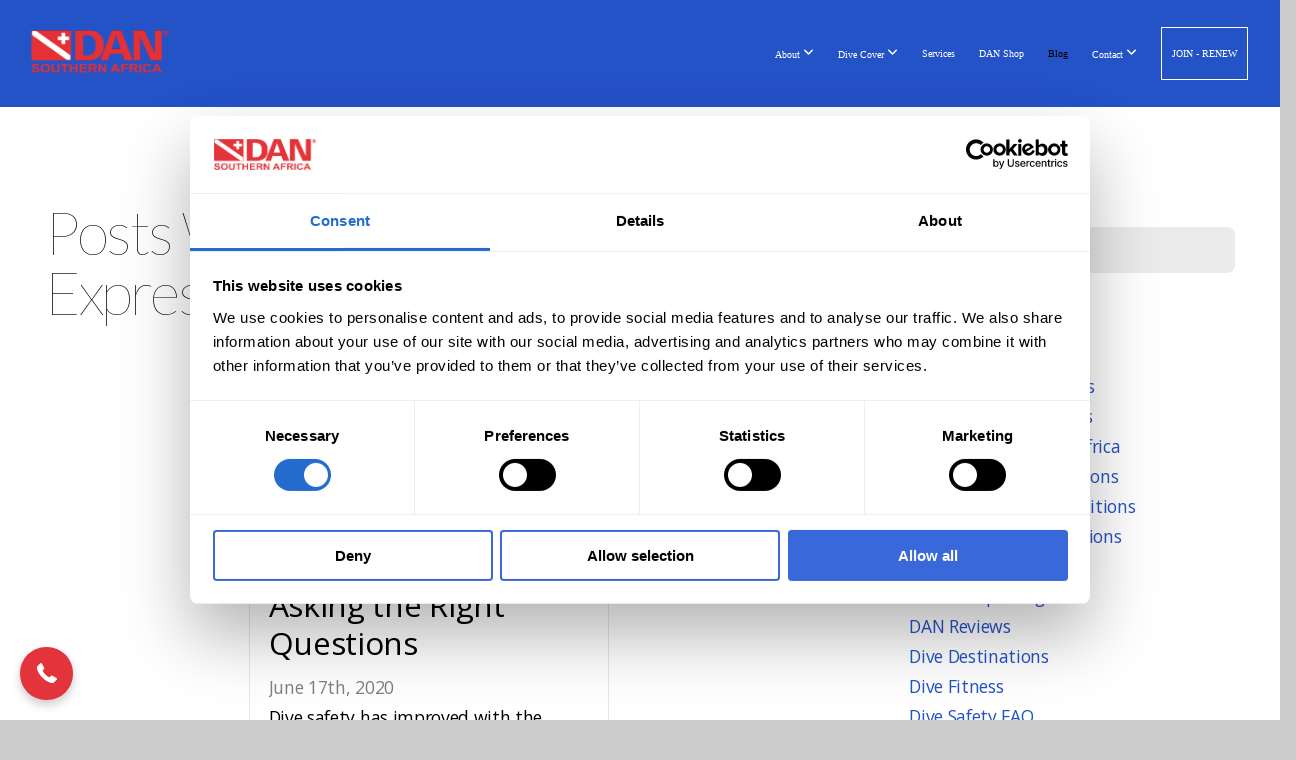

--- FILE ---
content_type: text/html; charset=UTF-8
request_url: https://www.dansa.org/blog/tag/gene-expression
body_size: 34455
content:
<!DOCTYPE html>
<html class="wf-loading">
	<head>
		<meta http-equiv="Content-Type" content="text/html; charset=utf-8" />
		<meta name="viewport" content="width=device-width, initial-scale=1.0" />
<meta name="provider" content="snappages" />
<meta http-equiv="X-UA-Compatible" content="IE=Edge"/>
    <meta name="keywords" content="DAN Blog, Divers Blog" />
    <link rel="alternate" type="application/rss+xml" title="RSS" href="/blog/rss" />
    <meta name="description" content="The Divers Alert Network (DAN) is a non-profit organisation and the largest association of scuba divers in the world. It has 9 000 members locally and more than 250 000 internationally. The dues from these members are used to fund the organisation." />
<link rel="shortcut icon" href="https://storage2.snappages.site/eupr0m0685/assets/favicon.png">
<link rel="canonical" href="https://www.dansa.org/blog/tag/gene-expression" />
<title>Blog | Divers Alert Network</title>
    <script defer src="https://ajax.googleapis.com/ajax/libs/jquery/2.1.3/jquery.min.js"></script>
<script>
	var wid=7171, pid=31287, ptype='blog', tid=7759, custom_fonts = "Lato:100,100italic,300,300italic,regular,italic,700,700italic,900,900italic|Open Sans:300,300italic,regular,italic,600,600italic,700,700italic,800,800italic&display=swap";var page_type="blog-tag", render_url="https://site.snappages.site";</script>
<link href="https://assets2.snappages.site/global/styles/website.min.css?v=1769465696" type="text/css" rel="stylesheet" /><script defer src="https://assets2.snappages.site/global/assets/js/website.min.js?v=1769465696" type="text/javascript"></script><script src="https://s7.addthis.com/js/300/addthis_widget.js#async=1" type="text/javascript"></script>
<link class="core-style" href="https://storage2.snappages.site/eupr0m0685/assets/themes/7759/style1769072171.css" type="text/css" rel="stylesheet" />
<link href="https://site.snappages.site/assets/icons/fontawesome/webfonts/fa-brands-400.woff2" rel="preload" as="font" type="font/woff2" crossorigin="anonymous"/>
<link href="https://site.snappages.site/assets/icons/fontawesome/webfonts/fa-regular-400.woff2" rel="preload" as="font" type="font/woff2" crossorigin="anonymous"/>
<link href="https://site.snappages.site/assets/icons/fontawesome/webfonts/fa-solid-900.woff2" rel="preload" as="font" type="font/woff2" crossorigin="anonymous"/>
<link href="https://site.snappages.site/assets/icons/fontawesome/css/all.min.css" rel="stylesheet"/>
<link href="https://site.snappages.site/assets/icons/fontawesome/css/all.min.css" rel="stylesheet"/>
<noscript><link href="https://site.snappages.site/assets/icons/fontawesome/css/all.min.css" rel="stylesheet" as="style"/></noscript>
<link href="https://site.snappages.site/assets/icons/fontawesome/css/v4-shims.min.css" rel="preload" as="style" onload="this.rel='stylesheet'"/>
<noscript><link href="https://site.snappages.site/assets/icons/fontawesome/css/v4-shims.min.css" rel="stylesheet" as="style"/></noscript>
<link href="https://assets2.snappages.site/global/assets/icons/pixeden/css/pe-icon-7-stroke.min.css" rel="preload" as="style" onload="this.rel='stylesheet'"/>
<noscript><link href="https://assets2.snappages.site/global/assets/icons/pixeden/css/pe-icon-7-stroke.min.css" rel="stylesheet" as="style"/></noscript>
<link href="https://assets2.snappages.site/global/assets/icons/typicons/typicons.min.css" rel="preload" as="style" onload="this.rel='stylesheet'"/>
<noscript><link href="https://assets2.snappages.site/global/assets/icons/typicons/typicons.min.css" rel="preload" as="stylesheet"/></noscript>
<link href="https://use.typekit.net/hqk1yln.css" rel="stylesheet" />

<script id="Cookiebot" src="https://consent.cookiebot.com/uc.js" data-cbid="662fabf2-cffa-40de-8e61-749c4e8921d3" data-blockingmode="auto" type="text/javascript"></script>
<!-- Meta Pixel Code -->
<script>
!function(f,b,e,v,n,t,s)
{if(f.fbq)return;n=f.fbq=function(){n.callMethod?
n.callMethod.apply(n,arguments):n.queue.push(arguments)};
if(!f._fbq)f._fbq=n;n.push=n;n.loaded=!0;n.version='2.0';
n.queue=[];t=b.createElement(e);t.async=!0;
t.src=v;s=b.getElementsByTagName(e)[0];
s.parentNode.insertBefore(t,s)}(window, document,'script',
'https://connect.facebook.net/en_US/fbevents.js');
fbq('init', '2281689632176100');
fbq('track', 'PageView');
</script>
<noscript><img height="1" width="1" style="display:none"
src="https://www.facebook.com/tr?id=2281689632176100&ev=PageView&noscript=1"
/></noscript>
<!-- End Meta Pixel Code -->
<meta name="facebook-domain-verification" content="z7m8xgtpgnvzs2qecq2nqjcxh57eaq" />
<!-- Google Tag Manager -->
<script>(function(w,d,s,l,i){w[l]=w[l]||[];w[l].push({'gtm.start':
new Date().getTime(),event:'gtm.js'});var f=d.getElementsByTagName(s)[0],
j=d.createElement(s),dl=l!='dataLayer'?'&l='+l:'';j.async=true;j.src=
'https://www.googletagmanager.com/gtm.js?id='+i+dl;f.parentNode.insertBefore(j,f);
})(window,document,'script','dataLayer','GTM-T53DSRZ9');</script>
<!-- End Google Tag Manager -->
<svg xmlns="https://www.w3.org/2000/svg" style="display:none;">
    <symbol id="sp-icon-amazon" viewBox="0 0 50 50">
        <g fill-rule="nonzero">
          <path id="Shape" d="M0.0909090909,38.8 C0.242409091,38.53335 0.484818182,38.51665 0.818181818,38.75 C8.39390909,43.58335 16.6363636,46 25.5454545,46 C31.4848182,46 37.3484545,44.78335 43.1363636,42.35 C43.2878636,42.28335 43.5075455,42.18335 43.7954545,42.05 C44.0833182,41.91665 44.2878636,41.81665 44.4090909,41.75 C44.8636364,41.55 45.2196818,41.65 45.4772727,42.05 C45.7348182,42.45 45.6515,42.81665 45.2272727,43.15 C44.6818182,43.58335 43.9848182,44.08335 43.1363636,44.65 C40.5302727,46.35 37.6211818,47.66665 34.4090909,48.6 C31.1969545,49.53335 28.0605909,50 25,50 C20.2727273,50 15.803,49.09165 11.5909091,47.275 C7.37877273,45.45835 3.60604545,42.9 0.272727273,39.6 C0.0909090909,39.43335 0,39.26665 0,39.1 C0,39 0.0302727273,38.9 0.0909090909,38.8 Z M13.7727273,24.55 C13.7727273,22.25 14.2878636,20.28335 15.3181818,18.65 C16.3484545,17.01665 17.7575455,15.78335 19.5454545,14.95 C21.1818182,14.18335 23.1969545,13.63335 25.5909091,13.3 C26.4090909,13.2 27.7424091,13.06665 29.5909091,12.9 L29.5909091,12.05 C29.5909091,9.91665 29.3787727,8.48335 28.9545455,7.75 C28.3181818,6.75 27.3181818,6.25 25.9545455,6.25 L25.5909091,6.25 C24.5909091,6.35 23.7272727,6.7 23,7.3 C22.2727273,7.9 21.803,8.73335 21.5909091,9.8 C21.4696818,10.46665 21.1666364,10.85 20.6818182,10.95 L15.4545455,10.25 C14.9393636,10.11665 14.6818182,9.81665 14.6818182,9.35 C14.6818182,9.25 14.6969545,9.13335 14.7272727,9 C15.2424091,6.03335 16.5075455,3.83335 18.5227273,2.4 C20.5378636,0.96665 22.8939091,0.16665 25.5909091,0 L26.7272727,0 C30.1818182,0 32.8787727,0.98335 34.8181818,2.95 C35.1223778,3.2848521 35.4034595,3.64418094 35.6590909,4.025 C35.9166364,4.40835 36.1211818,4.75 36.2727273,5.05 C36.4242273,5.35 36.5605909,5.78335 36.6818182,6.35 C36.803,6.91665 36.8939091,7.30835 36.9545455,7.525 C37.0151364,7.74165 37.0605909,8.20835 37.0909091,8.925 C37.1211818,9.64165 37.1363636,10.06665 37.1363636,10.2 L37.1363636,22.3 C37.1363636,23.16665 37.25,23.95835 37.4772727,24.675 C37.7045455,25.39165 37.9242273,25.90835 38.1363636,26.225 C38.3484545,26.54165 38.6969545,27.05 39.1818182,27.75 C39.3636364,28.05 39.4545455,28.31665 39.4545455,28.55 C39.4545455,28.81665 39.3333182,29.05 39.0909091,29.25 C36.5757273,31.65 35.2120909,32.95 35,33.15 C34.6363636,33.45 34.1969545,33.48335 33.6818182,33.25 C33.2575455,32.85 32.8863636,32.46665 32.5681818,32.1 C32.25,31.73335 32.0227273,31.46665 31.8863636,31.3 C31.75,31.13335 31.5302727,30.80835 31.2272727,30.325 C30.9242273,29.84165 30.7120909,29.51665 30.5909091,29.35 C28.8939091,31.38335 27.2272727,32.65 25.5909091,33.15 C24.5605909,33.48335 23.2878636,33.65 21.7727273,33.65 C19.4393636,33.65 17.5227273,32.85835 16.0227273,31.275 C14.5227273,29.69165 13.7727273,27.45 13.7727273,24.55 Z M21.5909091,23.55 C21.5909091,24.85 21.8863636,25.89165 22.4772727,26.675 C23.0681818,27.45835 23.8636364,27.85 24.8636364,27.85 C24.9545455,27.85 25.0833182,27.83335 25.25,27.8 C25.4166364,27.76665 25.5302727,27.75 25.5909091,27.75 C26.8636364,27.38335 27.8484545,26.48335 28.5454545,25.05 C28.8787727,24.41665 29.1287727,23.725 29.2954545,22.975 C29.4620909,22.225 29.553,21.61665 29.5681818,21.15 C29.5833182,20.68335 29.5909091,19.91665 29.5909091,18.85 L29.5909091,17.6 C27.8333182,17.6 26.5,17.73335 25.5909091,18 C22.9242273,18.83335 21.5909091,20.68335 21.5909091,23.55 Z M40.6818182,39.65 C40.7424091,39.51665 40.8333182,39.38335 40.9545455,39.25 C41.7120909,38.68335 42.4393636,38.3 43.1363636,38.1 C44.2878636,37.76665 45.4090909,37.58335 46.5,37.55 C46.803,37.51665 47.0909091,37.53335 47.3636364,37.6 C48.7272727,37.73335 49.5454545,37.98335 49.8181818,38.35 C49.9393636,38.55 50,38.85 50,39.25 L50,39.6 C50,40.76665 49.7120909,42.14165 49.1363636,43.725 C48.5605909,45.30835 47.7575455,46.58335 46.7272727,47.55 C46.5757273,47.68335 46.4393636,47.75 46.3181818,47.75 C46.2575455,47.75 46.1969545,47.73335 46.1363636,47.7 C45.9545455,47.6 45.9090909,47.41665 46,47.15 C47.1211818,44.25 47.6818182,42.23335 47.6818182,41.1 C47.6818182,40.73335 47.6211818,40.46665 47.5,40.3 C47.1969545,39.9 46.3484545,39.7 44.9545455,39.7 C44.4393636,39.7 43.8333182,39.73335 43.1363636,39.8 C42.3787727,39.9 41.6818182,40 41.0454545,40.1 C40.8636364,40.1 40.7424091,40.06665 40.6818182,40 C40.6211818,39.93335 40.6060455,39.86665 40.6363636,39.8 C40.6363636,39.76665 40.6515,39.71665 40.6818182,39.65 Z"/>
        </g>
    </symbol>
    <symbol id="sp-icon-roku" viewBox="0 0 50 50">
        <g>
          <path id="Combined-Shape" d="M8,0 L42,0 C46.418278,-8.11624501e-16 50,3.581722 50,8 L50,42 C50,46.418278 46.418278,50 42,50 L8,50 C3.581722,50 5.41083001e-16,46.418278 0,42 L0,8 C-5.41083001e-16,3.581722 3.581722,8.11624501e-16 8,0 Z M9.94591393,22.6758056 C9.94591393,23.9554559 8.93797503,25.0040346 7.705466,25.0040346 L6.5944023,25.0040346 L6.5944023,20.3268077 L7.705466,20.3268077 C8.93797503,20.3268077 9.94591393,21.3746529 9.94591393,22.6758056 Z M15,32 L11.1980679,26.5137477 C12.6117075,25.6540149 13.5405811,24.2489259 13.5405811,22.6758056 C13.5405811,20.0964239 11.1176341,18 8.14917631,18 L3,18 L3,31.9899135 L6.5944023,31.9899135 L6.5944023,27.3332264 L7.6834372,27.3332264 L10.9214498,32 L15,32 Z M19.4209982,23.6089545 C20.3760082,23.6089545 21.1686305,24.9005713 21.1686305,26.4995139 C21.1686305,28.098368 20.3760082,29.3917084 19.4209982,29.3917084 C18.4876486,29.3917084 17.6937241,28.0984122 17.6937241,26.4995139 C17.6937241,24.9006155 18.4876486,23.6089545 19.4209982,23.6089545 Z M24.8610089,26.4995139 C24.8610089,23.4472925 22.4211995,21 19.4209982,21 C16.4217953,21 14,23.4472925 14,26.4995139 C14,29.5540333 16.4217953,32 19.4209982,32 C22.4211995,32 24.8610089,29.5540333 24.8610089,26.4995139 Z M33.154894,21.2236663 L29.0835675,25.3681007 L29.0835675,21.2099662 L25.549974,21.2099662 L25.549974,31.7778363 L29.0835675,31.7778363 L29.0835675,27.4910969 L33.3340371,31.7778363 L37.7816639,31.7778363 L32.3803293,26.2779246 L36.8541742,21.7246949 L36.8541742,27.9961029 C36.8541742,30.0783079 38.0840844,31.9999116 41.1813884,31.9999116 C42.6517766,31.9999116 44.001101,31.1508546 44.6569026,30.3826285 L46.24575,31.7777921 L47,31.7777921 L47,21.2236663 L43.4663631,21.2236663 L43.4663631,28.056914 C43.0684459,28.7640196 42.5140009,29.2086122 41.657092,29.2086122 C40.7876817,29.2086122 40.3887661,28.6838515 40.3887661,27.0054037 L40.3887661,21.2236663 L33.154894,21.2236663 Z"/>
        </g>
    </symbol>
    <symbol id="sp-icon-google-play" viewBox="0 0 50 50">
	    <g fill-rule="nonzero">
	      <path id="top" d="M7.60285132,19.9078411 C12.5081466,14.9434827 20.3874745,6.92617108 24.6425662,2.55295316 L27.0855397,0.0509164969 L30.6904277,3.63645621 C32.6802444,5.62627291 34.2953157,7.30040733 34.2953157,7.35947047 C34.2953157,7.55651731 3.60386965,24.6751527 3.2296334,24.6751527 C3.01272912,24.6751527 4.70723014,22.8431772 7.60285132,19.9078411 Z" transform="matrix(1 0 0 -1 0 24.726)"/>
	            <path id="Shape" d="M0.767311609,49.8798639 C0.5901222,49.6828171 0.353869654,49.2693751 0.235234216,48.9735503 C0.0773930754,48.5794566 0.0183299389,41.3498232 0.0183299389,25.6690696 C0.0183299389,0.749517674 -0.0407331976,2.04992501 1.20010183,1.16295963 L1.83044807,0.709802806 L13.9256619,12.8050167 L26.0213849,24.9012488 L22.9088595,28.05298 C21.1950102,29.7866867 15.5804481,35.4796602 10.4394094,40.7194769 C1.61405295,49.6833262 1.06262729,50.2148945 0.767311609,49.8798639 Z" transform="matrix(1 0 0 -1 0 50.66)"/>
	            <path id="Shape" d="M32.1283096,28.868403 L28.287169,25.0272624 L31.5376782,21.7375476 C33.3304481,19.9249203 34.8864562,18.408627 34.9852342,18.3689121 C35.2214868,18.309849 45.0320774,23.6876494 45.5442974,24.1601545 C45.7413442,24.3373439 45.9974542,24.7711525 46.1155804,25.1453887 C46.450611,26.1499712 45.938391,27.0364274 44.5595723,27.8638205 C43.5748473,28.454961 37.3691446,31.9417227 36.3447047,32.4732909 C35.9893075,32.6703378 35.5560081,32.2961015 32.1283096,28.868403 Z" transform="matrix(1 0 0 -1 0 50.884)"/>
	            <path id="bottom" d="M16.1323829,37.9725051 C10.0850305,31.9643585 5.19959267,27.0392057 5.27851324,27.0392057 C5.33757637,27.0392057 5.84979633,27.2953157 6.401222,27.6104888 C7.48472505,28.2016293 28.8783096,39.9419552 31.3406314,41.2815682 C33.9210794,42.660387 34.0198574,42.1680244 30.4541752,45.7535642 C28.7204684,47.4872709 27.2627291,48.9052953 27.203666,48.9052953 C27.1446029,48.885947 22.160387,43.9806517 16.1323829,37.9725051 Z" transform="matrix(1 0 0 -1 0 75.945)"/>
	    </g>
    </symbol>
    <symbol id="sp-icon-apple" viewBox="0 0 50 50">
	    <g fill-rule="nonzero">
	      <path id="Shape" d="M33.9574406,26.5634279 C34.0276124,34.1300976 40.5866722,36.6480651 40.6593407,36.6801167 C40.6038808,36.8576056 39.6113106,40.2683744 37.2037125,43.7914576 C35.1223643,46.8374278 32.9623738,49.8720595 29.5596196,49.9349127 C26.2160702,49.9966052 25.1409344,47.9496797 21.3183084,47.9496797 C17.4968415,47.9496797 16.3023155,49.8721487 13.1372718,49.9966945 C9.85274871,50.1212403 7.35152871,46.7030612 5.25306112,43.668251 C0.964911488,37.4606036 -2.31212183,26.1269374 2.08810657,18.476523 C4.27404374,14.6772963 8.18048359,12.2714647 12.420574,12.2097721 C15.6458924,12.1481688 18.6901193,14.3824933 20.6618852,14.3824933 C22.6324029,14.3824933 26.3318047,11.6955185 30.2209468,12.0901367 C31.8490759,12.1579896 36.4193394,12.748667 39.353895,17.0498265 C39.1174329,17.1966031 33.9007325,20.2374843 33.9574406,26.5634279 M27.6736291,7.98325071 C29.4174035,5.86972218 30.5910653,2.92749548 30.2708784,0 C27.7573538,0.101154388 24.7179418,1.67712725 22.9150518,3.78949514 C21.2993165,5.66009243 19.8842887,8.65410161 20.2660876,11.5236543 C23.0677001,11.7406943 25.9297656,10.0981184 27.6736291,7.98325071"/>
	    </g>
    </symbol>
    <symbol id="sp-icon-windows" viewBox="0 0 50 50">
	    <g fill-rule="nonzero">
	      <path id="Shape" d="M0,7.0733463 L20.3540856,4.30155642 L20.3628405,23.9346304 L0.0184824903,24.0503891 L0,7.07354086 L0,7.0733463 Z M20.344358,26.1964981 L20.3599222,45.8466926 L0.0157587549,43.0496109 L0.0145914397,26.064786 L20.3441634,26.1964981 L20.344358,26.1964981 Z M22.8116732,3.93871595 L49.7992218,0 L49.7992218,23.6848249 L22.8116732,23.8988327 L22.8116732,3.93891051 L22.8116732,3.93871595 Z M49.8054475,26.381323 L49.7990272,49.9593385 L22.8114786,46.1503891 L22.7737354,26.3371595 L49.8054475,26.381323 Z"/>
	    </g>
    </symbol>
</svg>

	</head>
	<body>
		<div id="sp-wrapper">
			<header id="sp-header">
				<div id="sp-bar"><div id="sp-bar-text"><span>Sight Search</span></div><div id="sp-bar-social" class="sp-social-holder" data-style="icons" data-shape="circle"><a class="facebook" href="" target="_blank" data-type="facebook"><i class="fa fa-fw fa-facebook"></i></a><a class="twitter" href="" target="_blank" data-type="twitter"><i class="fa fa-fw fa-twitter"></i></a><a class="pinterest" href="" target="_blank" data-type="pinterest"><i class="fa fa-fw fa-pinterest"></i></a><a class="instagram" href="" target="_blank" data-type="instagram"><i class="fa fa-fw fa-instagram"></i></a></div></div>
				<div id="sp-logo"><a href="https://www.dansa.org/" target="_self"><img src="https://storage2.snappages.site/eupr0m0685/assets/images/16613802_304x93_500.png" width="140px"/></a></div>
				<div id="sp-nav"><nav id="sp-nav-links"><ul><li style="z-index:1250;" id="nav_home" data-type="basic"><a href="/" target="_self"><span></span>Home</a></li><li style="z-index:1249;" id="nav_about" data-type="basic"><a href="/about" target="_self"><span></span>About&nbsp;<i class="fa fa-angle-down" style="font-size:12px;vertical-align:10%;"></i></a><ul class="sp-second-nav"><li id="nav_our-team"><a href="/our-team" target="_self"><span></span>Our Team</a></li><li id="nav_international-dan"><a href="/international-dan" target="_self"><span></span>International DAN</a></li></ul></li><li style="z-index:1248;" id="nav_dive-cover" data-type="basic"><a href="/dive-cover" target="_self"><span></span>Dive Cover&nbsp;<i class="fa fa-angle-down" style="font-size:12px;vertical-align:10%;"></i></a><ul class="sp-second-nav"><li id="nav_annual"><a href="/annual" target="_self"><span></span>Annual</a></li><li id="nav_annual-freediver"><a href="/annual-freediver" target="_self"><span></span>Annual Freediver</a></li><li id="nav_dive-pro-liability"><a href="/dive-pro-liability" target="_self"><span></span>Dive Pro Liability</a></li><li id="nav_temporary"><a href="/temporary" target="_self"><span></span>Temporary</a></li><li id="nav_student"><a href="/student" target="_self"><span></span>Student</a></li><li id="nav_commercial"><a href="/commercial" target="_self"><span></span>Commercial</a></li><li id="nav_cancellation-request"><a href="/cancellation-request" target="_self"><span></span>Cancellation Request</a></li></ul></li><li style="z-index:1247;" id="nav_services" data-type="basic"><a href="/services" target="_self"><span></span>Services</a></li><li style="z-index:1246;" id="nav_dan-shop" data-type="link"><a href="https://danshop.co.za" target="_blank"><span></span>DAN Shop</a></li><li style="z-index:1251" id="nav_blog" class="selected" data-type="blog"><a href="/blog" target="_self"><span></span>Blog</a></li><li style="z-index:1244;" id="nav_contact" data-type="basic"><a href="/contact" target="_self"><span></span>Contact&nbsp;<i class="fa fa-angle-down" style="font-size:12px;vertical-align:10%;"></i></a><ul class="sp-second-nav"><li id="nav_dansadansaorg"><a href="/dansadansaorg" target="_self"><span></span>Dive Business Listing</a></li><li id="nav_find-a-dive-doctor"><a href="/find-a-dive-doctor" target="_self"><span></span>Find A DIve Doctor</a></li><li id="nav_find-a-dan-instructor"><a href="/find-a-dan-instructor" target="_self"><span></span>Find A DAN Instructor</a></li></ul></li><li style="z-index:1243;" id="nav_join-renew" data-type="link"><a href="https://www.dansa.org/annual" target="_self"><span></span>JOIN - RENEW</a></li></ul></nav></div><div id="sp-nav-button"></div>
			</header>
			<main id="sp-content">
				<section class="sp-section sp-scheme-0" data-index="10" data-scheme="0"><div class="sp-section-slide"  data-label="Main" ><div class="sp-section-content" ><div class="sp-grid sp-col sp-col-24"><div class="sp-row"><div class="sp-col sp-col-16"><div class="sp-block sp-heading-block " data-type="heading" data-id="0" style=""><div class="sp-block-content"  style=""><span class='h1' ><h1 >Posts with the tag &ldquo;gene-expression&rdquo;</h1></span></div></div><div class="sp-block sp-blog_index-block " data-type="blog_index" data-id="1" style="text-align:center;"><div class="sp-block-content"  style=""><div class="sp-posts-holder"  data-style="cascade" data-display="50" data-source="tag"><a class="sp-post-item" href="/blog/2020/06/17/asking-the-right-questions" data-url="/blog/2020/06/17/asking-the-right-questions"><div class="sp-post-item-thumb" style="background-image:URL(https://storage2.snappages.site/eupr0m0685/assets/images/2670737_4652x3405_500.jpg);"><div class="sp-post-comment-count"><i class="fa fw fa-comment"></i> 0</div></div><div class="sp-post-item-details">
									<div class="sp-post-item-text">
										<div class="sp-post-item-title">Asking the Right Questions</div>
										<div class="sp-post-item-date">June 17th, 2020</div>
										<div class="sp-post-item-excerpt">Dive safety has improved with the development of better equipment, procedures, education and awareness, but much remains to be learned about divers’ risk of decompression sickness (DCS)...&nbsp;&nbsp;<span href="/blog/2020/06/17/asking-the-right-questions" class="sp-excerpt-link">Read More <i class="fa fw fa-angle-right"></i></span></div>
									</div>
									<div class="sp-post-item-author"> by DAN Team </div>
								</div>
							</a></div></div></div></div><div class="sp-col sp-col-1"></div><div class="sp-col sp-col-7"><div class="sp-block sp-spacer-block  sp-hide-desktop sp-hide-tablet" data-type="spacer" data-id="2" style=""><div class="sp-block-content"  style=""><div class="spacer-holder" data-height="" style="height:px;"></div></div></div><div class="sp-block sp-divider-block  sp-hide-desktop sp-hide-tablet" data-type="divider" data-id="3" style=""><div class="sp-block-content"  style=""><div class="sp-divider-holder"></div></div></div><div class="sp-block sp-spacer-block  sp-hide-desktop sp-hide-tablet" data-type="spacer" data-id="4" style=""><div class="sp-block-content"  style=""><div class="spacer-holder" data-height="" style="height:px;"></div></div></div><div class="sp-block sp-search-block " data-type="search" data-id="5" style=""><div class="sp-block-content"  style=""><div class="sp-search-holder" data-target="all">
            <div class="sp-fieldset" data-type="search">
              <div class="sp-field-wrapper"><input type="text" class="sp-field icon" placeholder="search..."/></div>
              <i class="fa fa-search"></i>
            </div>
          </div></div></div><div class="sp-block sp-heading-block " data-type="heading" data-id="6" style=""><div class="sp-block-content"  style=""><span class='h2' ><h2 >Categories</h2></span></div></div><div class="sp-block sp-categories-block " data-type="categories" data-id="7" style="text-align:start;"><div class="sp-block-content"  style=""><div class='sp-category'><a href='/blog/category/alert-diver-fall-editions'>Alert Diver Fall Editions</a></div>
<div class='sp-category'><a href='/blog/category/alert-diver-lite-editions'>Alert Diver lite Editions</a></div>
<div class='sp-category'><a href='/blog/category/alert-diver-southern-africa'>Alert Diver Southern Africa</a></div>
<div class='sp-category'><a href='/blog/category/alert-diver-spring-editions'>Alert Diver Spring Editions</a></div>
<div class='sp-category'><a href='/blog/category/alert-diver-summer-editions'>Alert Diver Summer Editions</a></div>
<div class='sp-category'><a href='/blog/category/alert-diver-winter-editions'>Alert Diver Winter Editions</a></div>
<div class='sp-category'><a href='/blog/category/covid-19-updates'>COVID-19 Updates</a></div>
<div class='sp-category'><a href='/blog/category/dan-europe-blog'>DAN Europe Blog</a></div>
<div class='sp-category'><a href='/blog/category/dan-reviews'>DAN Reviews</a></div>
<div class='sp-category'><a href='/blog/category/dive-destinations'>Dive Destinations</a></div>
<div class='sp-category'><a href='/blog/category/dive-fitness'>Dive Fitness</a></div>
<div class='sp-category'><a href='/blog/category/dive-safety-faq'>Dive Safety FAQ</a></div>
<div class='sp-category'><a href='/blog/category/dive-safety-tips'>Dive Safety Tips</a></div>
<div class='sp-category'><a href='/blog/category/first-aid-training'>First Aid Training</a></div>
<div class='sp-category'><a href='/blog/category/freediving'>Freediving</a></div>
<div class='sp-category'><a href='/blog/category/press-release'>Press Release</a></div>
<div class='sp-category'><a href='/blog/category/research'>Research</a></div>
<div class='sp-category'><a href='/blog/category/return-to-diving'>Return To Diving</a></div>
<div class='sp-category'><a href='/blog/category/smart-guides'>Smart Guides</a></div>
<div class='sp-category'><a href='/blog/category/surveys'>Surveys</a></div>
<div class='sp-category'><a href='/blog/category/underwater-conservation'>Underwater Conservation</a></div>
<div class='sp-category'><a href='/blog/category/underwater-photography'>Underwater Photography</a></div>
<div class='sp-category'><a href='/blog/category/women-in-diving-south-africa'>Women In Diving South Africa</a></div>
<div class='sp-category'><a href='/blog/category/your-safety-stop'>Your Safety Stop</a></div>
</div></div><div class="sp-block sp-archive-block " data-type="archive" data-id="8" style="text-align:start;"><div class="sp-block-content"  style=""><div class="sp-archive-holder"><div class="sp-archive-item closed"><i class="fa fa-angle-right fw"></i>&nbsp;2025<div class="sp-archive-content"><div class="sp-archive-item closed"><i class="fa fa-angle-right fw"></i>&nbsp;January<div class="sp-archive-content"><a href='/blog/2025/01/08/cryptic-fish'>Cryptic Fish</a><a href='/blog/2025/01/20/diving-in-pemba-island-tanzania'> Diving in Pemba Island, Tanzania</a></div></div><div class="sp-archive-item closed"><i class="fa fa-angle-right fw"></i>&nbsp;February<div class="sp-archive-content"><a href='/blog/2025/02/03/secure-your-dan-membership'>Secure your DAN membership</a></div></div><div class="sp-archive-item closed"><i class="fa fa-angle-right fw"></i>&nbsp;December<div class="sp-archive-content"><a href='/blog/2025/12/23/anxiety-is-it-a-contraindication-to-diving'>Anxiety: Is It a Contraindication to Diving?</a><a href='/blog/2025/12/28/dive-travel-packing-checklist'>Dive Travel Packing Checklist</a></div></div></div></div><div class="sp-archive-item closed"><i class="fa fa-angle-right fw"></i>&nbsp;2024<div class="sp-archive-content"><div class="sp-archive-item closed"><i class="fa fa-angle-right fw"></i>&nbsp;February<div class="sp-archive-content"><a href='/blog/2024/02/06/in-search-of-perfection'>In Search of Perfection</a><a href='/blog/2024/02/06/team-awareness-an-positioning'>Team Awareness an Positioning</a><a href='/blog/2024/02/06/diving-etiquette'>Diving Etiquette</a><a href='/blog/2024/02/06/esot-calculations'>ESOT  Calculations</a><a href='/blog/2024/02/06/helium-gas-purity-what-is-pure-enough'>Helium Gas Purity: what is pure enough?</a><a href='/blog/2024/02/06/delving-into-learning-from-unintended-outcomes'>Delving into Learning from Unintended Outcomes</a><a href='/blog/2024/02/06/travel-safer'>Travel Safer</a><a href='/blog/2024/02/06/santa-claus-gets-bent'>Santa Claus Gets Bent</a><a href='/blog/2024/02/08/octopus-intelligence'>Octopus Intelligence</a><a href='/blog/2024/02/21/dive-medical-services-around-the-world'>Dive Medical Services Around the World</a></div></div><div class="sp-archive-item closed"><i class="fa fa-angle-right fw"></i>&nbsp;March<div class="sp-archive-content"><a href='/blog/2024/03/20/my-name-is-amos-dan-was-there-for-me'>DAN to the Rescue: Out of Antarctica</a><a href='/blog/2024/03/20/an-unconscious-ascent-dan-was-there-for-me'>An Unconscious Ascent .... DAN was There for Me</a><a href='/blog/2024/03/23/new-dive-center-on-pemba-island'>New Dive Center On Pemba Island</a><a href='/blog/2024/03/23/dan-was-there-for-me-close-encounters-of-the-shark-kind'>DAN was there for Me..... Close encounters of the shark kind</a></div></div><div class="sp-archive-item closed"><i class="fa fa-angle-right fw"></i>&nbsp;April<div class="sp-archive-content"><a href='/blog/2024/04/07/which-ear-drops'>Which ear drops?</a></div></div><div class="sp-archive-item closed"><i class="fa fa-angle-right fw"></i>&nbsp;May<div class="sp-archive-content"><a href='/blog/2024/05/21/the-boss-of-wreck-diving'>The BOSS Of Wreck Diving</a><a href='/blog/2024/05/21/barry-skinstad-award-winning-documentary-cinematographer-and-shark-specialist'>Barry Skinstad: Award-winning Documentary Cinematographer and shark specialist</a><a href='/blog/2024/05/21/underwater-photographer-hilmar-lueckhoff'>Underwater Photographer: Hilmar Lückhoff</a><a href='/blog/2024/05/21/freediving-risk-assessment'>Freediving Risk Assessment</a><a href='/blog/2024/05/21/zanzibar-dive-spots'>Zanzibar Dive Spots</a><a href='/blog/2024/05/21/southern-african-sea-slugs'>Southern African Sea slugs</a><a href='/blog/2024/05/21/crafting-underwater-perfection'>Crafting Underwater Perfection</a><a href='/blog/2024/05/21/disinfecting-dive-equipment'>Disinfecting Dive Equipment</a></div></div><div class="sp-archive-item closed"><i class="fa fa-angle-right fw"></i>&nbsp;July<div class="sp-archive-content"><a href='/blog/2024/07/01/duc-hosts-durban-s-first-pool-freedive-competition'>DUC Hosts Durban’s First Pool Freedive Competition</a></div></div><div class="sp-archive-item closed"><i class="fa fa-angle-right fw"></i>&nbsp;October<div class="sp-archive-content"><a href='/blog/2024/10/26/my-name-is-rosanne-dan-was-there-for-me'>My name is Rosanne… DAN was there for me?</a><a href='/blog/2024/10/26/my-name-is-pam-dan-was-there-for-me'>My name is Pam… DAN was there for me?</a><a href='/blog/2024/10/26/my-name-is-nadia-dan-was-there-for-me'>My name is Nadia… DAN was there for me?</a><a href='/blog/2024/10/26/my-name-is-morgan-dan-was-there-for-me'>My name is Morgan… DAN was there for me?</a><a href='/blog/2024/10/26/my-name-is-mark-dan-was-there-for-me'>My name is Mark… DAN was there for me?</a><a href='/blog/2024/10/26/my-name-is-julika-dan-was-there-for-me'>My name is Julika… DAN was there for me?</a><a href='/blog/2024/10/26/my-name-is-james-lewis-dan-was-there-for-me'>My name is James Lewis… DAN was there for me?</a><a href='/blog/2024/10/26/my-name-is-jack-dan-was-there-for-me'>My name is Jack… DAN was there for me?</a><a href='/blog/2024/10/26/my-name-is-mrs-du-toit-dan-was-there-for-me'>My name is Mrs. Du Toit… DAN was there for me?</a><a href='/blog/2024/10/26/my-name-is-sean-dan-was-there-for-me'>My name is Sean… DAN was there for me?</a><a href='/blog/2024/10/26/my-name-is-clayton-dan-was-there-for-me'>My name is Clayton… DAN was there for me?</a><a href='/blog/2024/10/26/my-name-is-claire-dan-was-there-for-me'>My name is Claire… DAN was there for me?</a><a href='/blog/2024/10/26/my-name-is-lauren-dan-was-there-for-me'>My name is Lauren… DAN was there for me?</a><a href='/blog/2024/10/26/my-name-is-amos-dan-was-there-for-me'>My name is Amos… DAN was there for me?</a><a href='/blog/2024/10/26/my-name-is-kelly-dan-was-there-for-me'>My name is Kelly… DAN was there for me?</a><a href='/blog/2024/10/30/get-to-know-dan-instructor-mauro-jije'>Get to Know DAN Instructor: Mauro Jije</a><a href='/blog/2024/10/31/get-to-know-dan-instructor-sinda-da-graca'>Get to know DAN Instructor: Sinda da Graça</a><a href='/blog/2024/10/31/get-to-know-dan-instructor-jp-barnard'>Get to know DAN Instructor: JP Barnard</a><a href='/blog/2024/10/31/get-to-know-dan-instructor-gregory-driessel'>Get to know DAN instructor: Gregory Driessel</a><a href='/blog/2024/10/31/get-to-know-dan-instructor-trainer-christo-van-jaarsveld'>Get to know DAN instructor Trainer: Christo van Jaarsveld</a><a href='/blog/2024/10/31/get-to-know-dan-instructor-beto-vambiane'>Get to Know DAN Instructor: Beto Vambiane</a></div></div><div class="sp-archive-item closed"><i class="fa fa-angle-right fw"></i>&nbsp;November<div class="sp-archive-content"><a href='/blog/2024/11/11/get-to-know-dan-instructor-dylan-bowles'>Get to know DAN Instructor: Dylan Bowles</a><a href='/blog/2024/11/11/get-to-know-dan-instructor-ryan-capazorio'>Get to know DAN instructor: Ryan Capazorio</a><a href='/blog/2024/11/11/get-to-know-dan-instructor-tyrone-lubbe'>Get to know DAN Instructor: Tyrone Lubbe</a><a href='/blog/2024/11/11/get-to-know-dan-instructor-caitlyn-monahan'>Get to know DAN Instructor: Caitlyn Monahan</a><a href='/blog/2024/11/12/science-saves-sharks'>Science Saves Sharks</a><a href='/blog/2024/11/12/safety-angels'>Safety Angels</a><a href='/blog/2024/11/12/diving-anilao-with-adam-sokolski'>Diving Anilao with Adam Sokolski</a><a href='/blog/2024/11/12/understanding-dive-equipment-regulations'>Understanding Dive Equipment Regulations</a><a href='/blog/2024/11/12/diving-with-a-pfo'>Diving With A PFO</a><a href='/blog/2024/11/12/underwater-navigation'>Underwater Navigation</a><a href='/blog/2024/11/29/finding-my-passion'>Finding My Passion</a><a href='/blog/2024/11/29/diving-deep-with-dslr'>Diving Deep with DSLR</a><a href='/blog/2024/11/29/debunking-freediving-myths'>Debunking Freediving Myths</a><a href='/blog/2024/11/29/immersion-pulmonary-oedema'>Immersion Pulmonary Oedema</a><a href='/blog/2024/11/29/swimmer-s-ear'>Swimmer's Ear</a><a href='/blog/2024/11/29/member-profile-ray-dalio'>MEMBER PROFILE:  RAY DALIO</a><a href='/blog/2024/11/29/adventure-auntie-yvette-oosthuizen'>Adventure Auntie: Yvette Oosthuizen</a><a href='/blog/2024/11/29/clean-our-oceans'>Clean Our Oceans</a><a href='/blog/2024/11/29/what-to-look-for-in-a-dive-boat'>What to Look for in a Dive Boat</a></div></div></div></div><div class="sp-archive-item closed"><i class="fa fa-angle-right fw"></i>&nbsp;2023<div class="sp-archive-content"><div class="sp-archive-item closed"><i class="fa fa-angle-right fw"></i>&nbsp;January<div class="sp-archive-content"><a href='/blog/2023/01/01/mike-bartick-blackwater-beckons'>Mike Bartick: Blackwater Beckons</a><a href='/blog/2023/01/02/equaleasy-neoprene-hoods-and-equalisation'>Equaleasy - neoprene hoods and equalisation</a><a href='/blog/2023/01/02/do-i-need-medical-grade-oxygen'>Do I Need Medical-Grade Oxygen?</a><a href='/blog/2023/01/02/snapping-turtles'>Snapping Turtles</a><a href='/blog/2023/01/02/decompression-stage-and-bailout-cylinders'>Decompression, Stage, and Bailout Cylinders</a></div></div><div class="sp-archive-item closed"><i class="fa fa-angle-right fw"></i>&nbsp;February<div class="sp-archive-content"><a href='/blog/2023/02/13/upcycled-and-safer-ocean-clean-up-bags-from-trshbg'>Upcycled and safer ocean clean-up bags from Trshbg</a><a href='/blog/2023/02/23/after-the-accident'>After the Accident</a></div></div><div class="sp-archive-item closed"><i class="fa fa-angle-right fw"></i>&nbsp;March<div class="sp-archive-content"><a href='/blog/2023/03/01/terrific-freedive-mode'>Terrific Freedive Mode</a><a href='/blog/2023/03/01/kaboom-the-big-oxygen-safety-issue'>Kaboom!....The Big Oxygen Safety Issue</a><a href='/blog/2023/03/01/scuba-nudi-clothing'>Scuba Nudi Clothing</a><a href='/blog/2023/03/01/the-benefits-of-being-bald'>The Benefits of Being Bald</a><a href='/blog/2023/03/01/dive-into-freedive-instruction'>Dive into Freedive Instruction</a><a href='/blog/2023/03/01/cape-marine-research-and-diver-development'>Cape Marine Research and Diver Development</a><a href='/blog/2023/03/01/the-inhaca-ocean-alliance'>The Inhaca Ocean Alliance.</a><a href='/blog/2023/03/01/lights-film-action'>“LIGHTS, Film, Action!”</a><a href='/blog/2023/03/01/demo-divers'>Demo Divers</a><a href='/blog/2023/03/15/special-forces-diver'>Special Forces Diver</a><a href='/blog/2023/03/15/what-dive-computers-don-t-know-part-2'>What Dive Computers Don\'t Know | PART 2</a><a href='/blog/2023/03/15/toughing-it-out-is-dangerous'>Toughing It Out Is Dangerous</a></div></div><div class="sp-archive-item closed"><i class="fa fa-angle-right fw"></i>&nbsp;April<div class="sp-archive-content"><a href='/blog/2023/04/30/the-philipines-go-where-the-wild-things-are'>The Philipines: Go where the wild things are</a><a href='/blog/2023/04/30/chuck-davis-the-blue-in-black-and-white'>Chuck Davis: The Blue in Black and White</a><a href='/blog/2023/04/30/diver-and-dive-operator-ethics'>Diver and Dive Operator Ethics</a></div></div><div class="sp-archive-item closed"><i class="fa fa-angle-right fw"></i>&nbsp;June<div class="sp-archive-content"><a href='/blog/2023/06/29/the-dan-world-wide-rcn'>THE DAN WORLD-WIDE RCN</a><a href='/blog/2023/06/29/understanding-oxygen-toxicity'>Understanding Oxygen Toxicity</a><a href='/blog/2023/06/29/lost-divers-missed-opportunity'>Lost Divers | Missed Opportunity</a></div></div><div class="sp-archive-item closed"><i class="fa fa-angle-right fw"></i>&nbsp;July<div class="sp-archive-content"><a href='/blog/2023/07/08/chasing-the-sun'>Chasing The Sun</a><a href='/blog/2023/07/08/the-dive-light-a-tool-for-all-divers'>The Dive Light  | A TOOL FOR ALL DIVERS</a><a href='/blog/2023/07/08/this-fogging-mask'>This Fogging Mask</a><a href='/blog/2023/07/08/10-underwater-photography-tips-for-biginner-divers'>10 Underwater Photography Tips for Biginner Divers</a><a href='/blog/2023/07/08/underwater-fish-and-fashion'>Underwater Fish and Fashion</a><a href='/blog/2023/07/09/shore-diving-in-taiwan-challenges-and-adaptations-in-a-unique-environment'>Shore diving in Taiwan: challenges and adaptations in a unique environment</a></div></div></div></div></div></div></div><div class="sp-block sp-tags-block " data-type="tags" data-id="9" style="text-align:start;"><div class="sp-block-content"  style=""><div class="sp-tags"><a style="font-size: 12px" class="tag_cloud" href="/blog/tag/immersion-and-bubble-formation">  immersion and bubble formation</a>
<a style="font-size: 12px" class="tag_cloud" href="/blog/tag/2009">2009</a>
<a style="font-size: 12px" class="tag_cloud" href="/blog/tag/232bar">232bar</a>
<a style="font-size: 12px" class="tag_cloud" href="/blog/tag/24hours">24Hours</a>
<a style="font-size: 12px" class="tag_cloud" href="/blog/tag/age">AGE</a>
<a style="font-size: 12px" class="tag_cloud" href="/blog/tag/aida">AIDA</a>
<a style="font-size: 12px" class="tag_cloud" href="/blog/tag/accident-management">Accident management</a>
<a style="font-size: 12px" class="tag_cloud" href="/blog/tag/accidents">Accidents</a>
<a style="font-size: 12px" class="tag_cloud" href="/blog/tag/acid-reflux">Acid reflux</a>
<a style="font-size: 12px" class="tag_cloud" href="/blog/tag/acute-ailments">Acute ailments</a>
<a style="font-size: 12px" class="tag_cloud" href="/blog/tag/adam-sokolski">Adam Sokolski</a>
<a style="font-size: 12px" class="tag_cloud" href="/blog/tag/advanced-courses-rescue-diver">Advanced courses Rescue diver</a>
<a style="font-size: 12px" class="tag_cloud" href="/blog/tag/aerobic-exercise">Aerobic exercise</a>
<a style="font-size: 12px" class="tag_cloud" href="/blog/tag/after-anaesthesia">After anaesthesia</a>
<a style="font-size: 12px" class="tag_cloud" href="/blog/tag/aged-divers">Aged divers</a>
<a style="font-size: 12px" class="tag_cloud" href="/blog/tag/air-ambulance">Air Ambulance</a>
<a style="font-size: 12px" class="tag_cloud" href="/blog/tag/air-quality">Air Quality</a>
<a style="font-size: 12px" class="tag_cloud" href="/blog/tag/air-consumption">Air consumption</a>
<a style="font-size: 12px" class="tag_cloud" href="/blog/tag/air-exchange-centre">Air exchange centre</a>
<a style="font-size: 12px" class="tag_cloud" href="/blog/tag/air-hose-failure">Air hose failure</a>
<a style="font-size: 12px" class="tag_cloud" href="/blog/tag/air-supply">Air supply</a>
<a style="font-size: 12px" class="tag_cloud" href="/blog/tag/airway-control">Airway control</a>
<a style="font-size: 12px" class="tag_cloud" href="/blog/tag/air">Air</a>
<a style="font-size: 12px" class="tag_cloud" href="/blog/tag/alert-diver-december-2022">Alert Diver December 2022</a>
<a style="font-size: 12px" class="tag_cloud" href="/blog/tag/alert-diver-magazine">Alert Diver Magazine</a>
<a style="font-size: 12px" class="tag_cloud" href="/blog/tag/alert-diver-march-2023">Alert Diver March 2023</a>
<a style="font-size: 12px" class="tag_cloud" href="/blog/tag/algorithms">Algorithms</a>
<a style="font-size: 12px" class="tag_cloud" href="/blog/tag/alice-cattaneo">Alice Cattaneo</a>
<a style="font-size: 12px" class="tag_cloud" href="/blog/tag/alice-modolo">Alice Modolo</a>
<a style="font-size: 12px" class="tag_cloud" href="/blog/tag/alopecia">Alopecia</a>
<a style="font-size: 12px" class="tag_cloud" href="/blog/tag/alternate-airsources-use">Alternate Airsources use</a>
<a style="font-size: 12px" class="tag_cloud" href="/blog/tag/alternater-air-source">Alternater Air Source</a>
<a style="font-size: 12px" class="tag_cloud" href="/blog/tag/alternative-gas-mix">Alternative gas mix</a>
<a style="font-size: 12px" class="tag_cloud" href="/blog/tag/altitude-changes">Altitude changes</a>
<a style="font-size: 12px" class="tag_cloud" href="/blog/tag/altitude-diving">Altitude diving</a>
<a style="font-size: 12px" class="tag_cloud" href="/blog/tag/altitude-sickness">Altitude sickness</a>
<a style="font-size: 12px" class="tag_cloud" href="/blog/tag/aluminium-oxide">Aluminium Oxide</a>
<a style="font-size: 12px" class="tag_cloud" href="/blog/tag/ama-divers">Ama divers</a>
<a style="font-size: 12px" class="tag_cloud" href="/blog/tag/amino-acids">Amino acids</a>
<a style="font-size: 12px" class="tag_cloud" href="/blog/tag/amos-nachoum">Amos Nachoum</a>
<a style="font-size: 12px" class="tag_cloud" href="/blog/tag/anaerobic-metabolism">Anaerobic Metabolism</a>
<a style="font-size: 12px" class="tag_cloud" href="/blog/tag/anilao">Anilao</a>
<a style="font-size: 12px" class="tag_cloud" href="/blog/tag/animal-intelligence">Animal intelligence</a>
<a style="font-size: 12px" class="tag_cloud" href="/blog/tag/animal-life">Animal life</a>
<a style="font-size: 12px" class="tag_cloud" href="/blog/tag/annual-renewal">Annual renewal</a>
<a style="font-size: 12px" class="tag_cloud" href="/blog/tag/antarctica">Antarctica</a>
<a style="font-size: 12px" class="tag_cloud" href="/blog/tag/anxiety">Anxiety</a>
<a style="font-size: 12px" class="tag_cloud" href="/blog/tag/apea">Apea</a>
<a style="font-size: 12px" class="tag_cloud" href="/blog/tag/apex-predators">Apex predators</a>
<a style="font-size: 12px" class="tag_cloud" href="/blog/tag/apnea-addicts">Apnea addicts</a>
<a style="font-size: 12px" class="tag_cloud" href="/blog/tag/apnea">Apnea</a>
<a style="font-size: 12px" class="tag_cloud" href="/blog/tag/apnoea">Apnoea</a>
<a style="font-size: 12px" class="tag_cloud" href="/blog/tag/aqua-corps">Aqua corps</a>
<a style="font-size: 12px" class="tag_cloud" href="/blog/tag/aquatic-creatures">Aquatic creatures</a>
<a style="font-size: 12px" class="tag_cloud" href="/blog/tag/aquatic-life">Aquatic life</a>
<a style="font-size: 12px" class="tag_cloud" href="/blog/tag/aquatics-and-scuba-diving">Aquatics and Scuba Diving</a>
<a style="font-size: 12px" class="tag_cloud" href="/blog/tag/archaeology">Archaeology</a>
<a style="font-size: 12px" class="tag_cloud" href="/blog/tag/argonaut-octopus">Argonaut octopus</a>
<a style="font-size: 12px" class="tag_cloud" href="/blog/tag/argonauts">Argonauts</a>
<a style="font-size: 12px" class="tag_cloud" href="/blog/tag/argon">Argon</a>
<a style="font-size: 12px" class="tag_cloud" href="/blog/tag/arrythmia">Arrythmia</a>
<a style="font-size: 12px" class="tag_cloud" href="/blog/tag/arterial-gas-embolisms">Arterial Gas Embolisms</a>
<a style="font-size: 12px" class="tag_cloud" href="/blog/tag/arterial-gas-embolism">Arterial gas embolism</a>
<a style="font-size: 12px" class="tag_cloud" href="/blog/tag/arthroscopic-surgery">Arthroscopic surgery</a>
<a style="font-size: 12px" class="tag_cloud" href="/blog/tag/aspirin">Aspirin</a>
<a style="font-size: 12px" class="tag_cloud" href="/blog/tag/audible-signals">Audible signals</a>
<a style="font-size: 12px" class="tag_cloud" href="/blog/tag/aurel-hygiene">Aurel hygiene</a>
<a style="font-size: 12px" class="tag_cloud" href="/blog/tag/australian-flat-backed">Australian Flat backed</a>
<a style="font-size: 12px" class="tag_cloud" href="/blog/tag/australia">Australia</a>
<a style="font-size: 12px" class="tag_cloud" href="/blog/tag/aviation-o2">Aviation o2</a>
<a style="font-size: 12px" class="tag_cloud" href="/blog/tag/bcd">BCD</a>
<a style="font-size: 12px" class="tag_cloud" href="/blog/tag/bhp">BHP</a>
<a style="font-size: 12px" class="tag_cloud" href="/blog/tag/bls">BLS</a>
<a style="font-size: 12px" class="tag_cloud" href="/blog/tag/boss400">BOSS400</a>
<a style="font-size: 12px" class="tag_cloud" href="/blog/tag/bwarf">BWARF</a>
<a style="font-size: 12px" class="tag_cloud" href="/blog/tag/baacterial-infections">Baacterial infections</a>
<a style="font-size: 12px" class="tag_cloud" href="/blog/tag/back-adjustment">Back adjustment</a>
<a style="font-size: 12px" class="tag_cloud" href="/blog/tag/back-pain">Back pain</a>
<a style="font-size: 12px" class="tag_cloud" href="/blog/tag/back-treatment">Back treatment</a>
<a style="font-size: 12px" class="tag_cloud" href="/blog/tag/backextensors">Backextensors</a>
<a style="font-size: 12px" class="tag_cloud" href="/blog/tag/backmount-ccr">Backmount CCR</a>
<a style="font-size: 12px" class="tag_cloud" href="/blog/tag/badages">Badages</a>
<a style="font-size: 12px" class="tag_cloud" href="/blog/tag/bag-valve-mask">Bag valve mask</a>
<a style="font-size: 12px" class="tag_cloud" href="/blog/tag/bags">Bags</a>
<a style="font-size: 12px" class="tag_cloud" href="/blog/tag/bahamas">Bahamas</a>
<a style="font-size: 12px" class="tag_cloud" href="/blog/tag/bail-out-cylinder">Bail out cylinder</a>
<a style="font-size: 12px" class="tag_cloud" href="/blog/tag/balancing">Balancing</a>
<a style="font-size: 12px" class="tag_cloud" href="/blog/tag/bandaids">Bandaids</a>
<a style="font-size: 12px" class="tag_cloud" href="/blog/tag/barbell-back-squat">Barbell back squat</a>
<a style="font-size: 12px" class="tag_cloud" href="/blog/tag/barometric-pressure">Barometric pressure</a>
<a style="font-size: 12px" class="tag_cloud" href="/blog/tag/barotrauma">Barotrauma</a>
<a style="font-size: 12px" class="tag_cloud" href="/blog/tag/barry-skinstad">Barry Skinstad</a>
<a style="font-size: 12px" class="tag_cloud" href="/blog/tag/basic-life-support">Basic Life Support</a>
<a style="font-size: 12px" class="tag_cloud" href="/blog/tag/basslets">Basslets</a>
<a style="font-size: 12px" class="tag_cloud" href="/blog/tag/batteries">Batteries</a>
<a style="font-size: 12px" class="tag_cloud" href="/blog/tag/bazaruto-archipelago">Bazaruto Archipelago</a>
<a style="font-size: 12px" class="tag_cloud" href="/blog/tag/beach-entry">Beach entry</a>
<a style="font-size: 12px" class="tag_cloud" href="/blog/tag/beached-coral">Beached coral</a>
<a style="font-size: 12px" class="tag_cloud" href="/blog/tag/becky-kaga-schott">Becky Kaga Schott</a>
<a style="font-size: 12px" class="tag_cloud" href="/blog/tag/becky-kagan-schott">Becky Kagan Schott</a>
<a style="font-size: 12px" class="tag_cloud" href="/blog/tag/beluga-whales">Beluga whales</a>
<a style="font-size: 12px" class="tag_cloud" href="/blog/tag/bench-press">Bench press</a>
<a style="font-size: 12px" class="tag_cloud" href="/blog/tag/bends">Bends</a>
<a style="font-size: 12px" class="tag_cloud" href="/blog/tag/benguerra-island">Benguerra Island</a>
<a style="font-size: 12px" class="tag_cloud" href="/blog/tag/benign-prostate-hyperplasia">Benign prostate hyperplasia</a>
<a style="font-size: 12px" class="tag_cloud" href="/blog/tag/benzophenones">Benzophenones</a>
<a style="font-size: 12px" class="tag_cloud" href="/blog/tag/beth-neale">Beth Neale</a>
<a style="font-size: 12px" class="tag_cloud" href="/blog/tag/beto-vambiane">Beto Vambiane</a>
<a style="font-size: 12px" class="tag_cloud" href="/blog/tag/beyond-standards">Beyond Standards</a>
<a style="font-size: 12px" class="tag_cloud" href="/blog/tag/big-sur">Big Sur</a>
<a style="font-size: 12px" class="tag_cloud" href="/blog/tag/bilikiki-tours">Bilikiki Tours</a>
<a style="font-size: 12px" class="tag_cloud" href="/blog/tag/biophysics">Biophysics</a>
<a style="font-size: 12px" class="tag_cloud" href="/blog/tag/black-water-photography">Black Water Photography</a>
<a style="font-size: 12px" class="tag_cloud" href="/blog/tag/black">Black</a>
<a style="font-size: 12px" class="tag_cloud" href="/blog/tag/blogging">Blogging</a>
<a style="font-size: 12px" class="tag_cloud" href="/blog/tag/blood-flow">Blood flow</a>
<a style="font-size: 12px" class="tag_cloud" href="/blog/tag/blood-pressure">Blood pressure</a>
<a style="font-size: 12px" class="tag_cloud" href="/blog/tag/blood-thinners">Blood thinners</a>
<a style="font-size: 12px" class="tag_cloud" href="/blog/tag/blue-desert">Blue Desert</a>
<a style="font-size: 12px" class="tag_cloud" href="/blog/tag/blue-wilderness">Blue Wilderness</a>
<a style="font-size: 12px" class="tag_cloud" href="/blog/tag/blue-economy">Blue economy</a>
<a style="font-size: 12px" class="tag_cloud" href="/blog/tag/blue-heron-bridge">Blue heron Bridge</a>
<a style="font-size: 12px" class="tag_cloud" href="/blog/tag/bluff">Bluff</a>
<a style="font-size: 12px" class="tag_cloud" href="/blog/tag/blurred-vision">Blurred vision</a>
<a style="font-size: 12px" class="tag_cloud" href="/blog/tag/boat-diving">Boat diving</a>
<a style="font-size: 12px" class="tag_cloud" href="/blog/tag/boat-etiquette">Boat etiquette</a>
<a style="font-size: 12px" class="tag_cloud" href="/blog/tag/boat-safety">Boat safety</a>
<a style="font-size: 12px" class="tag_cloud" href="/blog/tag/boats">Boats</a>
<a style="font-size: 12px" class="tag_cloud" href="/blog/tag/bobbit-worm">Bobbit worm</a>
<a style="font-size: 12px" class="tag_cloud" href="/blog/tag/boesmans-gat">Boesmans gat</a>
<a style="font-size: 12px" class="tag_cloud" href="/blog/tag/boesmansgat">Boesmansgat</a>
<a style="font-size: 12px" class="tag_cloud" href="/blog/tag/bonaire">Bonaire</a>
<a style="font-size: 12px" class="tag_cloud" href="/blog/tag/bone-fractures">Bone fractures</a>
<a style="font-size: 12px" class="tag_cloud" href="/blog/tag/bouyancy-compensators">Bouyancy compensators</a>
<a style="font-size: 12px" class="tag_cloud" href="/blog/tag/bouyancy-control-device">Bouyancy control device</a>
<a style="font-size: 12px" class="tag_cloud" href="/blog/tag/bouyancy-controls">Bouyancy controls</a>
<a style="font-size: 12px" class="tag_cloud" href="/blog/tag/boyle-s-law">Boyle's Law</a>
<a style="font-size: 12px" class="tag_cloud" href="/blog/tag/boyle-s-law">Boyle\'s Law</a>
<a style="font-size: 12px" class="tag_cloud" href="/blog/tag/bradycardia">Bradycardia</a>
<a style="font-size: 12px" class="tag_cloud" href="/blog/tag/brain">Brain</a>
<a style="font-size: 12px" class="tag_cloud" href="/blog/tag/brandon-cole">Brandon Cole</a>
<a style="font-size: 12px" class="tag_cloud" href="/blog/tag/breast-cancer">Breast Cancer</a>
<a style="font-size: 12px" class="tag_cloud" href="/blog/tag/breath-hold-diving">Breath Hold Diving</a>
<a style="font-size: 12px" class="tag_cloud" href="/blog/tag/breath-hold-diver">Breath hold diver</a>
<a style="font-size: 12px" class="tag_cloud" href="/blog/tag/breath-holding">Breath holding</a>
<a style="font-size: 12px" class="tag_cloud" href="/blog/tag/breath-hold">Breath hold</a>
<a style="font-size: 12px" class="tag_cloud" href="/blog/tag/breath-hold">Breath-hold</a>
<a style="font-size: 12px" class="tag_cloud" href="/blog/tag/breathing-gas">Breathing Gas</a>
<a style="font-size: 12px" class="tag_cloud" href="/blog/tag/breathing-gas-contamination">Breathing gas contamination</a>
<a style="font-size: 12px" class="tag_cloud" href="/blog/tag/breathing-oxygen">Breathing oxygen</a>
<a style="font-size: 12px" class="tag_cloud" href="/blog/tag/breathing">Breathing</a>
<a style="font-size: 12px" class="tag_cloud" href="/blog/tag/breathold-diving">Breathold diving</a>
<a style="font-size: 12px" class="tag_cloud" href="/blog/tag/bright-bank">Bright Bank</a>
<a style="font-size: 12px" class="tag_cloud" href="/blog/tag/broken-bones">Broken bones</a>
<a style="font-size: 12px" class="tag_cloud" href="/blog/tag/bruising">Bruising</a>
<a style="font-size: 12px" class="tag_cloud" href="/blog/tag/bubble-detection">Bubble detection</a>
<a style="font-size: 12px" class="tag_cloud" href="/blog/tag/bubbleformation">Bubbleformation</a>
<a style="font-size: 12px" class="tag_cloud" href="/blog/tag/buddy-exercise">Buddy Exercise</a>
<a style="font-size: 12px" class="tag_cloud" href="/blog/tag/buddy-checks">Buddy checks</a>
<a style="font-size: 12px" class="tag_cloud" href="/blog/tag/buoyancy">Buoyancy</a>
<a style="font-size: 12px" class="tag_cloud" href="/blog/tag/burn-wounds">Burn wounds</a>
<a style="font-size: 12px" class="tag_cloud" href="/blog/tag/burnshield">Burnshield</a>
<a style="font-size: 12px" class="tag_cloud" href="/blog/tag/burns">Burns</a>
<a style="font-size: 12px" class="tag_cloud" href="/blog/tag/business">Business</a>
<a style="font-size: 12px" class="tag_cloud" href="/blog/tag/b">B</a>
<a style="font-size: 12px" class="tag_cloud" href="/blog/tag/ccr">CCR</a>
<a style="font-size: 12px" class="tag_cloud" href="/blog/tag/ce-markings">CE markings</a>
<a style="font-size: 12px" class="tag_cloud" href="/blog/tag/cgasa">CGASA</a>
<a style="font-size: 12px" class="tag_cloud" href="/blog/tag/cmas">CMAS</a>
<a style="font-size: 12px" class="tag_cloud" href="/blog/tag/cns">CNS</a>
<a style="font-size: 12px" class="tag_cloud" href="/blog/tag/co2">CO2</a>
<a style="font-size: 12px" class="tag_cloud" href="/blog/tag/covid-19-updates">COVID-19 Updates</a>
<a style="font-size: 12px" class="tag_cloud" href="/blog/tag/covid-19">COVID-19</a>
<a style="font-size: 12px" class="tag_cloud" href="/blog/tag/covid">COVID</a>
<a style="font-size: 12px" class="tag_cloud" href="/blog/tag/cpr">CPR</a>
<a style="font-size: 12px" class="tag_cloud" href="/blog/tag/csi">CSI</a>
<a style="font-size: 12px" class="tag_cloud" href="/blog/tag/cabin-pressure">Cabin pressure</a>
<a style="font-size: 12px" class="tag_cloud" href="/blog/tag/caissons-diseas">Caissons diseas</a>
<a style="font-size: 12px" class="tag_cloud" href="/blog/tag/california">California</a>
<a style="font-size: 12px" class="tag_cloud" href="/blog/tag/camera-equipment">Camera equipment</a>
<a style="font-size: 12px" class="tag_cloud" href="/blog/tag/camera-settings">Camera settings</a>
<a style="font-size: 12px" class="tag_cloud" href="/blog/tag/cameras">Cameras</a>
<a style="font-size: 12px" class="tag_cloud" href="/blog/tag/cancer-remission">Cancer Remission</a>
<a style="font-size: 12px" class="tag_cloud" href="/blog/tag/cancer-treatments">Cancer treatments</a>
<a style="font-size: 12px" class="tag_cloud" href="/blog/tag/cancer">Cancer</a>
<a style="font-size: 12px" class="tag_cloud" href="/blog/tag/cannabis-and-diving">Cannabis and diving</a>
<a style="font-size: 12px" class="tag_cloud" href="/blog/tag/cannabis">Cannabis</a>
<a style="font-size: 12px" class="tag_cloud" href="/blog/tag/cape-diver-research">Cape Diver Research</a>
<a style="font-size: 12px" class="tag_cloud" href="/blog/tag/cape-nudibranchs">Cape Nudibranchs</a>
<a style="font-size: 12px" class="tag_cloud" href="/blog/tag/cape-town-dive-festival">Cape Town Dive Festival</a>
<a style="font-size: 12px" class="tag_cloud" href="/blog/tag/cape-town-dive-sites">Cape Town Dive Sites</a>
<a style="font-size: 12px" class="tag_cloud" href="/blog/tag/cape-town">Cape Town</a>
<a style="font-size: 12px" class="tag_cloud" href="/blog/tag/capetown">CapeTown</a>
<a style="font-size: 12px" class="tag_cloud" href="/blog/tag/carbon-monoxide">Carbon Monoxide</a>
<a style="font-size: 12px" class="tag_cloud" href="/blog/tag/carbon-dioxide">Carbon dioxide</a>
<a style="font-size: 12px" class="tag_cloud" href="/blog/tag/cardiac-health">Cardiac Health</a>
<a style="font-size: 12px" class="tag_cloud" href="/blog/tag/cardiac-research">Cardiac research</a>
<a style="font-size: 12px" class="tag_cloud" href="/blog/tag/cardiaccompromise">Cardiaccompromise</a>
<a style="font-size: 12px" class="tag_cloud" href="/blog/tag/cardio-health">Cardio health</a>
<a style="font-size: 12px" class="tag_cloud" href="/blog/tag/cardiological">Cardiological</a>
<a style="font-size: 12px" class="tag_cloud" href="/blog/tag/cardiomyopathy">Cardiomyopathy</a>
<a style="font-size: 12px" class="tag_cloud" href="/blog/tag/caribbean">Caribbean</a>
<a style="font-size: 12px" class="tag_cloud" href="/blog/tag/carmel-bay">Carmel Bay</a>
<a style="font-size: 12px" class="tag_cloud" href="/blog/tag/carribean-conservation">Carribean Conservation</a>
<a style="font-size: 12px" class="tag_cloud" href="/blog/tag/catalina-island">Catalina Island</a>
<a style="font-size: 12px" class="tag_cloud" href="/blog/tag/cave-cave-diving">Cave Cave diving</a>
<a style="font-size: 12px" class="tag_cloud" href="/blog/tag/cave-divers">Cave divers</a>
<a style="font-size: 12px" class="tag_cloud" href="/blog/tag/cave-diving">Cave diving</a>
<a style="font-size: 12px" class="tag_cloud" href="/blog/tag/cave-exploration">Cave exploration</a>
<a style="font-size: 12px" class="tag_cloud" href="/blog/tag/caves">Caves</a>
<a style="font-size: 12px" class="tag_cloud" href="/blog/tag/cave">Cave</a>
<a style="font-size: 12px" class="tag_cloud" href="/blog/tag/cenotes">Cenotes</a>
<a style="font-size: 12px" class="tag_cloud" href="/blog/tag/ceotes">Ceotes</a>
<a style="font-size: 12px" class="tag_cloud" href="/blog/tag/challenging-environments">Challenging Environments</a>
<a style="font-size: 12px" class="tag_cloud" href="/blog/tag/chamber-locations">Chamber Locations</a>
<a style="font-size: 12px" class="tag_cloud" href="/blog/tag/chamber-safety">Chamber Safety</a>
<a style="font-size: 12px" class="tag_cloud" href="/blog/tag/chamber-maintenance">Chamber maintenance</a>
<a style="font-size: 12px" class="tag_cloud" href="/blog/tag/chamber-medical-staff">Chamber medical staff</a>
<a style="font-size: 12px" class="tag_cloud" href="/blog/tag/chamber-science">Chamber science</a>
<a style="font-size: 12px" class="tag_cloud" href="/blog/tag/chamber-treatment">Chamber treatment</a>
<a style="font-size: 12px" class="tag_cloud" href="/blog/tag/chamber">Chamber</a>
<a style="font-size: 12px" class="tag_cloud" href="/blog/tag/charging-batteries">Charging batteries</a>
<a style="font-size: 12px" class="tag_cloud" href="/blog/tag/charles-law">Charles' Law</a>
<a style="font-size: 12px" class="tag_cloud" href="/blog/tag/charles-law">Charles\' Law</a>
<a style="font-size: 12px" class="tag_cloud" href="/blog/tag/charles-law">Charles\\\' Law</a>
<a style="font-size: 12px" class="tag_cloud" href="/blog/tag/charles-law">Charles\\\\\\\' Law</a>
<a style="font-size: 12px" class="tag_cloud" href="/blog/tag/charles-law">Charles\\\\\\\\\\\\\\\' Law</a>
<a style="font-size: 12px" class="tag_cloud" href="/blog/tag/charlie-warland">Charlie Warland</a>
<a style="font-size: 12px" class="tag_cloud" href="/blog/tag/chemotherapy">Chemotherapy</a>
<a style="font-size: 12px" class="tag_cloud" href="/blog/tag/chest-compressions">Chest compressions</a>
<a style="font-size: 12px" class="tag_cloud" href="/blog/tag/children-diving">Children diving</a>
<a style="font-size: 12px" class="tag_cloud" href="/blog/tag/chiropractic">Chiropractic</a>
<a style="font-size: 12px" class="tag_cloud" href="/blog/tag/chlorophll">Chlorophll</a>
<a style="font-size: 12px" class="tag_cloud" href="/blog/tag/chokka-run">Chokka Run</a>
<a style="font-size: 12px" class="tag_cloud" href="/blog/tag/christina-mittermeier">Christina Mittermeier</a>
<a style="font-size: 12px" class="tag_cloud" href="/blog/tag/christo-van-jaarsveld">Christo van Jaarsveld</a>
<a style="font-size: 12px" class="tag_cloud" href="/blog/tag/chuck-davis">Chuck Davis</a>
<a style="font-size: 12px" class="tag_cloud" href="/blog/tag/chuuk-lagoon">Chuuk lagoon</a>
<a style="font-size: 12px" class="tag_cloud" href="/blog/tag/citizen-conservation">Citizen Conservation</a>
<a style="font-size: 12px" class="tag_cloud" href="/blog/tag/citizen-sciences">Citizen sciences</a>
<a style="font-size: 12px" class="tag_cloud" href="/blog/tag/citizen-science">Citizen science</a>
<a style="font-size: 12px" class="tag_cloud" href="/blog/tag/clean-air">Clean Air</a>
<a style="font-size: 12px" class="tag_cloud" href="/blog/tag/cleaning-products">Cleaning products</a>
<a style="font-size: 12px" class="tag_cloud" href="/blog/tag/cleeve-robertson">Cleeve Robertson</a>
<a style="font-size: 12px" class="tag_cloud" href="/blog/tag/climate-change">Climate change</a>
<a style="font-size: 12px" class="tag_cloud" href="/blog/tag/closed-circuit-rebreathers">Closed Circuit Rebreathers</a>
<a style="font-size: 12px" class="tag_cloud" href="/blog/tag/closed-circuit-rebreather">Closed Circuit Rebreather</a>
<a style="font-size: 12px" class="tag_cloud" href="/blog/tag/clothing">Clothing</a>
<a style="font-size: 12px" class="tag_cloud" href="/blog/tag/cmmunity-partnership">Cmmunity partnership</a>
<a style="font-size: 12px" class="tag_cloud" href="/blog/tag/coastal-diving">Coastal diving</a>
<a style="font-size: 12px" class="tag_cloud" href="/blog/tag/coastalexcursion">Coastalexcursion</a>
<a style="font-size: 12px" class="tag_cloud" href="/blog/tag/cold-water">Cold Water</a>
<a style="font-size: 12px" class="tag_cloud" href="/blog/tag/cold-care">Cold care</a>
<a style="font-size: 12px" class="tag_cloud" href="/blog/tag/cold-sores">Cold sores</a>
<a style="font-size: 12px" class="tag_cloud" href="/blog/tag/coldwater">ColdWater</a>
<a style="font-size: 12px" class="tag_cloud" href="/blog/tag/cold">Cold</a>
<a style="font-size: 12px" class="tag_cloud" href="/blog/tag/commercial-fishing">Commercial Fishing</a>
<a style="font-size: 12px" class="tag_cloud" href="/blog/tag/commercial-diving">Commercial diving</a>
<a style="font-size: 12px" class="tag_cloud" href="/blog/tag/commercial-operations">Commercial operations</a>
<a style="font-size: 12px" class="tag_cloud" href="/blog/tag/commercial-schools">Commercial schools</a>
<a style="font-size: 12px" class="tag_cloud" href="/blog/tag/common-consideration">Common consideration</a>
<a style="font-size: 12px" class="tag_cloud" href="/blog/tag/common-understanding">Common understanding</a>
<a style="font-size: 12px" class="tag_cloud" href="/blog/tag/communication">Communication</a>
<a style="font-size: 12px" class="tag_cloud" href="/blog/tag/compact-cameras">Compact Cameras</a>
<a style="font-size: 12px" class="tag_cloud" href="/blog/tag/composition">Composition</a>
<a style="font-size: 12px" class="tag_cloud" href="/blog/tag/compressed-air">Compressed Air</a>
<a style="font-size: 12px" class="tag_cloud" href="/blog/tag/compressed-gas">Compressed gas</a>
<a style="font-size: 12px" class="tag_cloud" href="/blog/tag/compressor-operators">Compressor operators</a>
<a style="font-size: 12px" class="tag_cloud" href="/blog/tag/compressors">Compressors</a>
<a style="font-size: 12px" class="tag_cloud" href="/blog/tag/concussion">Concussion</a>
<a style="font-size: 12px" class="tag_cloud" href="/blog/tag/congestive-heart-faiture">Congestive heart Faiture</a>
<a style="font-size: 12px" class="tag_cloud" href="/blog/tag/consercation">Consercation</a>
<a style="font-size: 12px" class="tag_cloud" href="/blog/tag/conservation-photographer">Conservation Photographer</a>
<a style="font-size: 12px" class="tag_cloud" href="/blog/tag/conservation-photography">Conservation photography</a>
<a style="font-size: 12px" class="tag_cloud" href="/blog/tag/conservation">Conservation</a>
<a style="font-size: 12px" class="tag_cloud" href="/blog/tag/contact-lenses">Contact lenses</a>
<a style="font-size: 12px" class="tag_cloud" href="/blog/tag/contaminants">Contaminants</a>
<a style="font-size: 12px" class="tag_cloud" href="/blog/tag/contaminated-air">Contaminated air</a>
<a style="font-size: 12px" class="tag_cloud" href="/blog/tag/coping-with-cold">Coping with cold</a>
<a style="font-size: 12px" class="tag_cloud" href="/blog/tag/coral-bleaching-event">Coral Bleaching event</a>
<a style="font-size: 12px" class="tag_cloud" href="/blog/tag/coral-conservation">Coral Conservation</a>
<a style="font-size: 12px" class="tag_cloud" href="/blog/tag/coral-reefs">Coral Reefs</a>
<a style="font-size: 12px" class="tag_cloud" href="/blog/tag/coral-restoration">Coral Restoration</a>
<a style="font-size: 12px" class="tag_cloud" href="/blog/tag/coral-bleaching">Coral bleaching</a>
<a style="font-size: 12px" class="tag_cloud" href="/blog/tag/coral-preservation">Coral preservation</a>
<a style="font-size: 12px" class="tag_cloud" href="/blog/tag/coralgroupers">CoralGroupers</a>
<a style="font-size: 12px" class="tag_cloud" href="/blog/tag/corals">Corals</a>
<a style="font-size: 12px" class="tag_cloud" href="/blog/tag/core-strength">Core strength</a>
<a style="font-size: 12px" class="tag_cloud" href="/blog/tag/corona-virus">Corona virus</a>
<a style="font-size: 12px" class="tag_cloud" href="/blog/tag/coro">Coro</a>
<a style="font-size: 12px" class="tag_cloud" href="/blog/tag/coservation">Coservation</a>
<a style="font-size: 12px" class="tag_cloud" href="/blog/tag/costamed-chamber">Costamed Chamber</a>
<a style="font-size: 12px" class="tag_cloud" href="/blog/tag/courtactions">Courtactions</a>
<a style="font-size: 12px" class="tag_cloud" href="/blog/tag/cozumel">Cozumel</a>
<a style="font-size: 12px" class="tag_cloud" href="/blog/tag/cradiac-valvular">Cradiac valvular</a>
<a style="font-size: 12px" class="tag_cloud" href="/blog/tag/crime-scene">Crime scene</a>
<a style="font-size: 12px" class="tag_cloud" href="/blog/tag/cristina-mittermeier">Cristina Mittermeier</a>
<a style="font-size: 12px" class="tag_cloud" href="/blog/tag/crocodile">Crocodile</a>
<a style="font-size: 12px" class="tag_cloud" href="/blog/tag/crohns-disease">Crohns disease</a>
<a style="font-size: 12px" class="tag_cloud" href="/blog/tag/crowns">Crowns</a>
<a style="font-size: 12px" class="tag_cloud" href="/blog/tag/crystal-build-up">Crystal build up</a>
<a style="font-size: 12px" class="tag_cloud" href="/blog/tag/crystallizing-hoses">Crystallizing hoses</a>
<a style="font-size: 12px" class="tag_cloud" href="/blog/tag/cubs">Cubs</a>
<a style="font-size: 12px" class="tag_cloud" href="/blog/tag/cutaneous-decompression">Cutaneous decompression</a>
<a style="font-size: 12px" class="tag_cloud" href="/blog/tag/cutting-tools">Cutting tools</a>
<a style="font-size: 12px" class="tag_cloud" href="/blog/tag/cylinder-ruptures">Cylinder Ruptures</a>
<a style="font-size: 12px" class="tag_cloud" href="/blog/tag/cylinder-capacity">Cylinder capacity</a>
<a style="font-size: 12px" class="tag_cloud" href="/blog/tag/cylinder-handwheel">Cylinder handwheel</a>
<a style="font-size: 12px" class="tag_cloud" href="/blog/tag/cylinder-safety">Cylinder safety</a>
<a style="font-size: 12px" class="tag_cloud" href="/blog/tag/cylinder-valves">Cylinder valves</a>
<a style="font-size: 12px" class="tag_cloud" href="/blog/tag/cylinder-weight">Cylinder weight</a>
<a style="font-size: 12px" class="tag_cloud" href="/blog/tag/cylinders">Cylinders</a>
<a style="font-size: 12px" class="tag_cloud" href="/blog/tag/dan-courses">DAN Courses</a>
<a style="font-size: 12px" class="tag_cloud" href="/blog/tag/dan-europe">DAN Europe</a>
<a style="font-size: 12px" class="tag_cloud" href="/blog/tag/dan-instructor-trainer">DAN Instructor trainer</a>
<a style="font-size: 12px" class="tag_cloud" href="/blog/tag/dan-instructors">DAN Instructors</a>
<a style="font-size: 12px" class="tag_cloud" href="/blog/tag/dan-profile">DAN Profile</a>
<a style="font-size: 12px" class="tag_cloud" href="/blog/tag/dan-researchers">DAN Researchers</a>
<a style="font-size: 12px" class="tag_cloud" href="/blog/tag/dan-training">DAN Training</a>
<a style="font-size: 12px" class="tag_cloud" href="/blog/tag/dan-hotline-service">DAN hotline service</a>
<a style="font-size: 12px" class="tag_cloud" href="/blog/tag/dan-instructor">DAN instructor</a>
<a style="font-size: 12px" class="tag_cloud" href="/blog/tag/dan-insure">DAN insure</a>
<a style="font-size: 12px" class="tag_cloud" href="/blog/tag/dan-medics">DAN medics</a>
<a style="font-size: 12px" class="tag_cloud" href="/blog/tag/dan-members">DAN members</a>
<a style="font-size: 12px" class="tag_cloud" href="/blog/tag/dan-report">DAN report</a>
<a style="font-size: 12px" class="tag_cloud" href="/blog/tag/dantraining">DANTraining</a>
<a style="font-size: 12px" class="tag_cloud" href="/blog/tag/dci">DCI</a>
<a style="font-size: 12px" class="tag_cloud" href="/blog/tag/dcs-decompressions-sickness">DCS Decompressions sickness</a>
<a style="font-size: 12px" class="tag_cloud" href="/blog/tag/dcs-theories">DCS theories</a>
<a style="font-size: 12px" class="tag_cloud" href="/blog/tag/dcs">DCS</a>
<a style="font-size: 12px" class="tag_cloud" href="/blog/tag/demp">DEMP</a>
<a style="font-size: 12px" class="tag_cloud" href="/blog/tag/dfa-pro-instructor">DFA Pro Instructor</a>
<a style="font-size: 12px" class="tag_cloud" href="/blog/tag/dfa-instructor">DFA instructor</a>
<a style="font-size: 12px" class="tag_cloud" href="/blog/tag/dm-training">DM training</a>
<a style="font-size: 12px" class="tag_cloud" href="/blog/tag/dna">DNA</a>
<a style="font-size: 12px" class="tag_cloud" href="/blog/tag/dpv">DPV</a>
<a style="font-size: 12px" class="tag_cloud" href="/blog/tag/dreams">DReams</a>
<a style="font-size: 12px" class="tag_cloud" href="/blog/tag/dsmb">DSMB</a>
<a style="font-size: 12px" class="tag_cloud" href="/blog/tag/daan-verhoeven">Daan verhoeven</a>
<a style="font-size: 12px" class="tag_cloud" href="/blog/tag/dahab">Dahab</a>
<a style="font-size: 12px" class="tag_cloud" href="/blog/tag/dalton-s-law">Dalton's Law</a>
<a style="font-size: 12px" class="tag_cloud" href="/blog/tag/dalton-s-law">Dalton\'s Law</a>
<a style="font-size: 12px" class="tag_cloud" href="/blog/tag/dalton-s-law">Dalton\\\'s Law</a>
<a style="font-size: 12px" class="tag_cloud" href="/blog/tag/dalton-s-law">Dalton\\\\\\\'s Law</a>
<a style="font-size: 12px" class="tag_cloud" href="/blog/tag/dalton-s-law">Dalton\\\\\\\\\\\\\\\'s Law</a>
<a style="font-size: 12px" class="tag_cloud" href="/blog/tag/danel-wenzel">Danel Wenzel</a>
<a style="font-size: 12px" class="tag_cloud" href="/blog/tag/dangerous-marinelife">Dangerous Marinelife</a>
<a style="font-size: 12px" class="tag_cloud" href="/blog/tag/dauin-island">Dauin island</a>
<a style="font-size: 12px" class="tag_cloud" href="/blog/tag/dave-mccowan">Dave McCowan</a>
<a style="font-size: 12px" class="tag_cloud" href="/blog/tag/david-doubilet">David Doubilet</a>
<a style="font-size: 12px" class="tag_cloud" href="/blog/tag/dean-s-blue-hole">Dean's Blue Hole</a>
<a style="font-size: 12px" class="tag_cloud" href="/blog/tag/dean-s-blue-hole">Dean\'s Blue Hole</a>
<a style="font-size: 12px" class="tag_cloud" href="/blog/tag/deco-dives">Deco dives</a>
<a style="font-size: 12px" class="tag_cloud" href="/blog/tag/decompression-illness">Decompression Illness</a>
<a style="font-size: 12px" class="tag_cloud" href="/blog/tag/decompression-sickness">Decompression Sickness</a>
<a style="font-size: 12px" class="tag_cloud" href="/blog/tag/decompression-stress">Decompression Stress</a>
<a style="font-size: 12px" class="tag_cloud" href="/blog/tag/decompression-benenfits">Decompression benenfits</a>
<a style="font-size: 12px" class="tag_cloud" href="/blog/tag/decompression-chamber">Decompression chamber</a>
<a style="font-size: 12px" class="tag_cloud" href="/blog/tag/decompression-illsnes">Decompression illsnes</a>
<a style="font-size: 12px" class="tag_cloud" href="/blog/tag/decompression-ilness">Decompression ilness</a>
<a style="font-size: 12px" class="tag_cloud" href="/blog/tag/decompression-limits">Decompression limits</a>
<a style="font-size: 12px" class="tag_cloud" href="/blog/tag/decompression-treatment">Decompression treatment</a>
<a style="font-size: 12px" class="tag_cloud" href="/blog/tag/decompression">Decompression</a>
<a style="font-size: 12px" class="tag_cloud" href="/blog/tag/decomression-sickness">Decomression sickness</a>
<a style="font-size: 12px" class="tag_cloud" href="/blog/tag/decorator-crabs">Decorator crabs</a>
<a style="font-size: 12px" class="tag_cloud" href="/blog/tag/deep-freediving">Deep Freediving</a>
<a style="font-size: 12px" class="tag_cloud" href="/blog/tag/deep-diving">Deep diving</a>
<a style="font-size: 12px" class="tag_cloud" href="/blog/tag/deep-water-exploration">Deep water exploration</a>
<a style="font-size: 12px" class="tag_cloud" href="/blog/tag/deepest-scuba-dive">Deepest SCUBA Dive</a>
<a style="font-size: 12px" class="tag_cloud" href="/blog/tag/delayed-offgassing">Delayed Offgassing</a>
<a style="font-size: 12px" class="tag_cloud" href="/blog/tag/dennis-guichard">Dennis Guichard</a>
<a style="font-size: 12px" class="tag_cloud" href="/blog/tag/dental">Dental</a>
<a style="font-size: 12px" class="tag_cloud" href="/blog/tag/depth-limits">Depth limits</a>
<a style="font-size: 12px" class="tag_cloud" href="/blog/tag/dever-health">Dever Health</a>
<a style="font-size: 12px" class="tag_cloud" href="/blog/tag/diadema-response-team">Diadema Response Team</a>
<a style="font-size: 12px" class="tag_cloud" href="/blog/tag/diagnosis">Diagnosis</a>
<a style="font-size: 12px" class="tag_cloud" href="/blog/tag/diaphragms">Diaphragms</a>
<a style="font-size: 12px" class="tag_cloud" href="/blog/tag/diets">Diets</a>
<a style="font-size: 12px" class="tag_cloud" href="/blog/tag/diopter">Diopter</a>
<a style="font-size: 12px" class="tag_cloud" href="/blog/tag/dirty-water">Dirty water</a>
<a style="font-size: 12px" class="tag_cloud" href="/blog/tag/discomfort">Discomfort</a>
<a style="font-size: 12px" class="tag_cloud" href="/blog/tag/diseases">Diseases</a>
<a style="font-size: 12px" class="tag_cloud" href="/blog/tag/disinfectants">Disinfectants</a>
<a style="font-size: 12px" class="tag_cloud" href="/blog/tag/disinfection">Disinfection</a>
<a style="font-size: 12px" class="tag_cloud" href="/blog/tag/disorientation">Disorientation</a>
<a style="font-size: 12px" class="tag_cloud" href="/blog/tag/distraction">Distraction</a>
<a style="font-size: 12px" class="tag_cloud" href="/blog/tag/dive-accident">Dive Accident</a>
<a style="font-size: 12px" class="tag_cloud" href="/blog/tag/dive-action">Dive Action</a>
<a style="font-size: 12px" class="tag_cloud" href="/blog/tag/dive-boat">Dive Boat</a>
<a style="font-size: 12px" class="tag_cloud" href="/blog/tag/dive-buddy">Dive Buddy</a>
<a style="font-size: 12px" class="tag_cloud" href="/blog/tag/dive-centre">Dive Centre</a>
<a style="font-size: 12px" class="tag_cloud" href="/blog/tag/dive-chamber">Dive Chamber</a>
<a style="font-size: 12px" class="tag_cloud" href="/blog/tag/dive-chmber">Dive Chmber</a>
<a style="font-size: 12px" class="tag_cloud" href="/blog/tag/dive-computer">Dive Computer</a>
<a style="font-size: 12px" class="tag_cloud" href="/blog/tag/dive-destinations">Dive Destinations</a>
<a style="font-size: 12px" class="tag_cloud" href="/blog/tag/dive-destination">Dive Destination</a>
<a style="font-size: 12px" class="tag_cloud" href="/blog/tag/dive-fitness-fit-to-dive-atdive-health">Dive Fitness # fit to dive @Dive health</a>
<a style="font-size: 12px" class="tag_cloud" href="/blog/tag/dive-h">Dive H</a>
<a style="font-size: 12px" class="tag_cloud" href="/blog/tag/dive-industry">Dive Industry</a>
<a style="font-size: 12px" class="tag_cloud" href="/blog/tag/dive-instruction">Dive Instruction</a>
<a style="font-size: 12px" class="tag_cloud" href="/blog/tag/dive-instructor">Dive Instructor</a>
<a style="font-size: 12px" class="tag_cloud" href="/blog/tag/dive-lights">Dive Lights</a>
<a style="font-size: 12px" class="tag_cloud" href="/blog/tag/dive-masters">Dive Masters</a>
<a style="font-size: 12px" class="tag_cloud" href="/blog/tag/dive-medical-form">Dive Medical Form</a>
<a style="font-size: 12px" class="tag_cloud" href="/blog/tag/dive-medical">Dive Medical</a>
<a style="font-size: 12px" class="tag_cloud" href="/blog/tag/dive-practices">Dive Practices</a>
<a style="font-size: 12px" class="tag_cloud" href="/blog/tag/dive-professionals">Dive Professionals</a>
<a style="font-size: 12px" class="tag_cloud" href="/blog/tag/dive-pros">Dive Pros</a>
<a style="font-size: 12px" class="tag_cloud" href="/blog/tag/dive-rescue">Dive Rescue</a>
<a style="font-size: 12px" class="tag_cloud" href="/blog/tag/dive-research">Dive Research</a>
<a style="font-size: 12px" class="tag_cloud" href="/blog/tag/dive-safari">Dive Safari</a>
<a style="font-size: 12px" class="tag_cloud" href="/blog/tag/dive-safety-tips">Dive Safety Tips</a>
<a style="font-size: 12px" class="tag_cloud" href="/blog/tag/dive-south-africa">Dive South Africa</a>
<a style="font-size: 12px" class="tag_cloud" href="/blog/tag/dive-taiwan">Dive Taiwan</a>
<a style="font-size: 12px" class="tag_cloud" href="/blog/tag/dive-training">Dive Training</a>
<a style="font-size: 12px" class="tag_cloud" href="/blog/tag/dive-travel-wakatobi">Dive Travel Wakatobi</a>
<a style="font-size: 12px" class="tag_cloud" href="/blog/tag/dive-travel">Dive Travel</a>
<a style="font-size: 12px" class="tag_cloud" href="/blog/tag/dive-accidents">Dive accidents</a>
<a style="font-size: 12px" class="tag_cloud" href="/blog/tag/dive-bell">Dive bell</a>
<a style="font-size: 12px" class="tag_cloud" href="/blog/tag/dive-buddies">Dive buddies</a>
<a style="font-size: 12px" class="tag_cloud" href="/blog/tag/dive-caves">Dive caves</a>
<a style="font-size: 12px" class="tag_cloud" href="/blog/tag/dive-centre-rules">Dive centre rules</a>
<a style="font-size: 12px" class="tag_cloud" href="/blog/tag/dive-communications">Dive communications</a>
<a style="font-size: 12px" class="tag_cloud" href="/blog/tag/dive-computers">Dive computers</a>
<a style="font-size: 12px" class="tag_cloud" href="/blog/tag/dive-courses">Dive courses</a>
<a style="font-size: 12px" class="tag_cloud" href="/blog/tag/dive-cover">Dive cover</a>
<a style="font-size: 12px" class="tag_cloud" href="/blog/tag/dive-cylinder-aluminium">Dive cylinder Aluminium</a>
<a style="font-size: 12px" class="tag_cloud" href="/blog/tag/dive-equipment">Dive equipment</a>
<a style="font-size: 12px" class="tag_cloud" href="/blog/tag/dive-excursions">Dive excursions</a>
<a style="font-size: 12px" class="tag_cloud" href="/blog/tag/dive-exercise">Dive exercise</a>
<a style="font-size: 12px" class="tag_cloud" href="/blog/tag/dive-exeriences">Dive exeriences</a>
<a style="font-size: 12px" class="tag_cloud" href="/blog/tag/dive-experience">Dive experience</a>
<a style="font-size: 12px" class="tag_cloud" href="/blog/tag/dive-fitness">Dive fitness</a>
<a style="font-size: 12px" class="tag_cloud" href="/blog/tag/dive-gear">Dive gear</a>
<a style="font-size: 12px" class="tag_cloud" href="/blog/tag/dive-heallth">Dive heallth</a>
<a style="font-size: 12px" class="tag_cloud" href="/blog/tag/dive-health">Dive health</a>
<a style="font-size: 12px" class="tag_cloud" href="/blog/tag/dive-in-africa">Dive in Africa</a>
<a style="font-size: 12px" class="tag_cloud" href="/blog/tag/dive-insurance">Dive insurance</a>
<a style="font-size: 12px" class="tag_cloud" href="/blog/tag/dive-leaders">Dive leaders</a>
<a style="font-size: 12px" class="tag_cloud" href="/blog/tag/dive-masks">Dive masks</a>
<a style="font-size: 12px" class="tag_cloud" href="/blog/tag/dive-medical-insurance">Dive medical insurance</a>
<a style="font-size: 12px" class="tag_cloud" href="/blog/tag/dive-medicals">Dive medicals</a>
<a style="font-size: 12px" class="tag_cloud" href="/blog/tag/dive-medicines">Dive medicines</a>
<a style="font-size: 12px" class="tag_cloud" href="/blog/tag/dive-medicine">Dive medicine</a>
<a style="font-size: 12px" class="tag_cloud" href="/blog/tag/dive-operators">Dive operators</a>
<a style="font-size: 12px" class="tag_cloud" href="/blog/tag/dive-opportunities">Dive opportunities</a>
<a style="font-size: 12px" class="tag_cloud" href="/blog/tag/dive-planning">Dive planning</a>
<a style="font-size: 12px" class="tag_cloud" href="/blog/tag/dive-point">Dive point</a>
<a style="font-size: 12px" class="tag_cloud" href="/blog/tag/dive-procedures">Dive procedures</a>
<a style="font-size: 12px" class="tag_cloud" href="/blog/tag/dive-safety-101">Dive safety 101</a>
<a style="font-size: 12px" class="tag_cloud" href="/blog/tag/dive-safety-briefing">Dive safety briefing</a>
<a style="font-size: 12px" class="tag_cloud" href="/blog/tag/dive-safety">Dive safety</a>
<a style="font-size: 12px" class="tag_cloud" href="/blog/tag/dive-safe">Dive safe</a>
<a style="font-size: 12px" class="tag_cloud" href="/blog/tag/dive-skills">Dive skills</a>
<a style="font-size: 12px" class="tag_cloud" href="/blog/tag/dive-staff">Dive staff</a>
<a style="font-size: 12px" class="tag_cloud" href="/blog/tag/dive-teams">Dive teams</a>
<a style="font-size: 12px" class="tag_cloud" href="/blog/tag/dive-travels">Dive travels</a>
<a style="font-size: 12px" class="tag_cloud" href="/blog/tag/divelive">DiveLIVE</a>
<a style="font-size: 12px" class="tag_cloud" href="/blog/tag/divetravel">DiveTravel</a>
<a style="font-size: 12px" class="tag_cloud" href="/blog/tag/diveleader-training">Diveleader training</a>
<a style="font-size: 12px" class="tag_cloud" href="/blog/tag/diveleaders">Diveleaders</a>
<a style="font-size: 12px" class="tag_cloud" href="/blog/tag/divelights">Divelights</a>
<a style="font-size: 12px" class="tag_cloud" href="/blog/tag/diver-ethisc">Diver Ethisc</a>
<a style="font-size: 12px" class="tag_cloud" href="/blog/tag/diver-food">Diver Food</a>
<a style="font-size: 12px" class="tag_cloud" href="/blog/tag/diver-health">Diver Health</a>
<a style="font-size: 12px" class="tag_cloud" href="/blog/tag/diver-profile">Diver Profile</a>
<a style="font-size: 12px" class="tag_cloud" href="/blog/tag/diver-travel">Diver Travel</a>
<a style="font-size: 12px" class="tag_cloud" href="/blog/tag/diver-education">Diver education</a>
<a style="font-size: 12px" class="tag_cloud" href="/blog/tag/diver-infliencers">Diver infliencers</a>
<a style="font-size: 12px" class="tag_cloud" href="/blog/tag/diver-on-surface">Diver on surface</a>
<a style="font-size: 12px" class="tag_cloud" href="/blog/tag/diver-recall">Diver recall</a>
<a style="font-size: 12px" class="tag_cloud" href="/blog/tag/diverover-50">Diverover 50</a>
<a style="font-size: 12px" class="tag_cloud" href="/blog/tag/divers-alert">Divers Alert</a>
<a style="font-size: 12px" class="tag_cloud" href="/blog/tag/diversafety">Diversafety</a>
<a style="font-size: 12px" class="tag_cloud" href="/blog/tag/divers">Divers</a>
<a style="font-size: 12px" class="tag_cloud" href="/blog/tag/divesites">Divesites</a>
<a style="font-size: 12px" class="tag_cloud" href="/blog/tag/diveskills">Diveskills</a>
<a style="font-size: 12px" class="tag_cloud" href="/blog/tag/diving-divas">Diving Divas</a>
<a style="font-size: 12px" class="tag_cloud" href="/blog/tag/diving-equipment">Diving Equipment</a>
<a style="font-size: 12px" class="tag_cloud" href="/blog/tag/diving-family">Diving Family</a>
<a style="font-size: 12px" class="tag_cloud" href="/blog/tag/diving-fatalities">Diving Fatalities</a>
<a style="font-size: 12px" class="tag_cloud" href="/blog/tag/diving-feet">Diving Feet</a>
<a style="font-size: 12px" class="tag_cloud" href="/blog/tag/diving-first-aid">Diving First Aid</a>
<a style="font-size: 12px" class="tag_cloud" href="/blog/tag/diving-helmets">Diving Helmets</a>
<a style="font-size: 12px" class="tag_cloud" href="/blog/tag/diving-kids">Diving Kids</a>
<a style="font-size: 12px" class="tag_cloud" href="/blog/tag/diving-programs">Diving Programs</a>
<a style="font-size: 12px" class="tag_cloud" href="/blog/tag/diving-trauma">Diving Trauma</a>
<a style="font-size: 12px" class="tag_cloud" href="/blog/tag/diving-career">Diving career</a>
<a style="font-size: 12px" class="tag_cloud" href="/blog/tag/diving-emergencies">Diving emergencies</a>
<a style="font-size: 12px" class="tag_cloud" href="/blog/tag/diving-emergency-management">Diving emergency management</a>
<a style="font-size: 12px" class="tag_cloud" href="/blog/tag/diving-etiquette">Diving etiquette</a>
<a style="font-size: 12px" class="tag_cloud" href="/blog/tag/diving-fit">Diving fit</a>
<a style="font-size: 12px" class="tag_cloud" href="/blog/tag/diving-guidelines">Diving guidelines</a>
<a style="font-size: 12px" class="tag_cloud" href="/blog/tag/diving-history">Diving history</a>
<a style="font-size: 12px" class="tag_cloud" href="/blog/tag/diving-injuries">Diving injuries</a>
<a style="font-size: 12px" class="tag_cloud" href="/blog/tag/diving-science">Diving science</a>
<a style="font-size: 12px" class="tag_cloud" href="/blog/tag/diving-suspended">Diving suspended</a>
<a style="font-size: 12px" class="tag_cloud" href="/blog/tag/diving">Diving</a>
<a style="font-size: 12px" class="tag_cloud" href="/blog/tag/dizziness">Dizziness</a>
<a style="font-size: 12px" class="tag_cloud" href="/blog/tag/dizzyness">Dizzyness</a>
<a style="font-size: 12px" class="tag_cloud" href="/blog/tag/documentary-photography">Documentary photography</a>
<a style="font-size: 12px" class="tag_cloud" href="/blog/tag/dolphins">Dolphins</a>
<a style="font-size: 12px" class="tag_cloud" href="/blog/tag/domestic">Domestic</a>
<a style="font-size: 12px" class="tag_cloud" href="/blog/tag/donating-blood">Donating Blood</a>
<a style="font-size: 12px" class="tag_cloud" href="/blog/tag/donation">Donation</a>
<a style="font-size: 12px" class="tag_cloud" href="/blog/tag/doug-perrine">Doug Perrine</a>
<a style="font-size: 12px" class="tag_cloud" href="/blog/tag/dowels">Dowels</a>
<a style="font-size: 12px" class="tag_cloud" href="/blog/tag/dr-rob-schneider">Dr Rob Schneider</a>
<a style="font-size: 12px" class="tag_cloud" href="/blog/tag/drift-diving">Drift diving</a>
<a style="font-size: 12px" class="tag_cloud" href="/blog/tag/drysuit-diving">Drysuit diving</a>
<a style="font-size: 12px" class="tag_cloud" href="/blog/tag/drysuit-valves">Drysuit valves</a>
<a style="font-size: 12px" class="tag_cloud" href="/blog/tag/drysuits">Drysuits</a>
<a style="font-size: 12px" class="tag_cloud" href="/blog/tag/dur4ban-undersea-club">Dur4ban Undersea club</a>
<a style="font-size: 12px" class="tag_cloud" href="/blog/tag/durban">Durban</a>
<a style="font-size: 12px" class="tag_cloud" href="/blog/tag/dynamic-environment">Dynamic environment</a>
<a style="font-size: 12px" class="tag_cloud" href="/blog/tag/dyperbaric-medicines">Dyperbaric medicines</a>
<a style="font-size: 12px" class="tag_cloud" href="/blog/tag/eaps">EAPs</a>
<a style="font-size: 12px" class="tag_cloud" href="/blog/tag/eap">EAP</a>
<a style="font-size: 12px" class="tag_cloud" href="/blog/tag/ekg">EKG</a>
<a style="font-size: 12px" class="tag_cloud" href="/blog/tag/ems">EMS</a>
<a style="font-size: 12px" class="tag_cloud" href="/blog/tag/en-standards">EN standards</a>
<a style="font-size: 12px" class="tag_cloud" href="/blog/tag/ear-barotrauma">Ear barotrauma</a>
<a style="font-size: 12px" class="tag_cloud" href="/blog/tag/ear-pressure">Ear pressure</a>
<a style="font-size: 12px" class="tag_cloud" href="/blog/tag/ear-wax">Ear wax</a>
<a style="font-size: 12px" class="tag_cloud" href="/blog/tag/ears-injuries">Ears injuries</a>
<a style="font-size: 12px" class="tag_cloud" href="/blog/tag/eat-fish">Eat fish</a>
<a style="font-size: 12px" class="tag_cloud" href="/blog/tag/eco-friendly">Eco friendly</a>
<a style="font-size: 12px" class="tag_cloud" href="/blog/tag/ecowise">Ecowise</a>
<a style="font-size: 12px" class="tag_cloud" href="/blog/tag/education">Education</a>
<a style="font-size: 12px" class="tag_cloud" href="/blog/tag/electronic">Electronic</a>
<a style="font-size: 12px" class="tag_cloud" href="/blog/tag/elizabeth-bockheim">Elizabeth Bockheim</a>
<a style="font-size: 12px" class="tag_cloud" href="/blog/tag/embolisms">Embolisms</a>
<a style="font-size: 12px" class="tag_cloud" href="/blog/tag/emergency-action-plan">Emergency Action Plan</a>
<a style="font-size: 12px" class="tag_cloud" href="/blog/tag/emergency-planning">Emergency Planning</a>
<a style="font-size: 12px" class="tag_cloud" href="/blog/tag/emergency-action-planning">Emergency action planning</a>
<a style="font-size: 12px" class="tag_cloud" href="/blog/tag/emergency-contact">Emergency contact</a>
<a style="font-size: 12px" class="tag_cloud" href="/blog/tag/emergency-decompression">Emergency decompression</a>
<a style="font-size: 12px" class="tag_cloud" href="/blog/tag/emergency-plans">Emergency plans</a>
<a style="font-size: 12px" class="tag_cloud" href="/blog/tag/emergency-treatments">Emergency treatments</a>
<a style="font-size: 12px" class="tag_cloud" href="/blog/tag/emergency-underwater-oxygen-recompression">Emergency underwater Oxygen Recompression</a>
<a style="font-size: 12px" class="tag_cloud" href="/blog/tag/emergency">Emergency</a>
<a style="font-size: 12px" class="tag_cloud" href="/blog/tag/endurance">Endurance</a>
<a style="font-size: 12px" class="tag_cloud" href="/blog/tag/entry">Entry</a>
<a style="font-size: 12px" class="tag_cloud" href="/blog/tag/envenomations">Envenomations</a>
<a style="font-size: 12px" class="tag_cloud" href="/blog/tag/enviromental-protection">Enviromental Protection</a>
<a style="font-size: 12px" class="tag_cloud" href="/blog/tag/environmental-factors">Environmental factors</a>
<a style="font-size: 12px" class="tag_cloud" href="/blog/tag/environmental-impact">Environmental impact</a>
<a style="font-size: 12px" class="tag_cloud" href="/blog/tag/environmental-managment">Environmental managment</a>
<a style="font-size: 12px" class="tag_cloud" href="/blog/tag/environmental-stewardship">Environmental stewardship</a>
<a style="font-size: 12px" class="tag_cloud" href="/blog/tag/equalisation">Equalisation</a>
<a style="font-size: 12px" class="tag_cloud" href="/blog/tag/equalise">Equalise</a>
<a style="font-size: 12px" class="tag_cloud" href="/blog/tag/equalization">Equalization</a>
<a style="font-size: 12px" class="tag_cloud" href="/blog/tag/equipment-safety">Equipment Safety</a>
<a style="font-size: 12px" class="tag_cloud" href="/blog/tag/equipment-care">Equipment care</a>
<a style="font-size: 12px" class="tag_cloud" href="/blog/tag/equipment-failure">Equipment failure</a>
<a style="font-size: 12px" class="tag_cloud" href="/blog/tag/equipment-hygiene">Equipment hygiene</a>
<a style="font-size: 12px" class="tag_cloud" href="/blog/tag/equipment-inspection">Equipment inspection</a>
<a style="font-size: 12px" class="tag_cloud" href="/blog/tag/equipment-significance">Equipment significance</a>
<a style="font-size: 12px" class="tag_cloud" href="/blog/tag/evacuations">Evacuations</a>
<a style="font-size: 12px" class="tag_cloud" href="/blog/tag/evacuation">Evacuation</a>
<a style="font-size: 12px" class="tag_cloud" href="/blog/tag/evaluations">Evaluations</a>
<a style="font-size: 12px" class="tag_cloud" href="/blog/tag/even-breath">Even Breath</a>
<a style="font-size: 12px" class="tag_cloud" href="/blog/tag/evironmetaly-friendly">Evironmetaly friendly</a>
<a style="font-size: 12px" class="tag_cloud" href="/blog/tag/exercise">Exercise</a>
<a style="font-size: 12px" class="tag_cloud" href="/blog/tag/exercising">Exercising</a>
<a style="font-size: 12px" class="tag_cloud" href="/blog/tag/exhaustion">Exhaustion</a>
<a style="font-size: 12px" class="tag_cloud" href="/blog/tag/exploration-dives">Exploration dives</a>
<a style="font-size: 12px" class="tag_cloud" href="/blog/tag/exposure-protection">Exposure Protection</a>
<a style="font-size: 12px" class="tag_cloud" href="/blog/tag/extended-divetime">Extended divetime</a>
<a style="font-size: 12px" class="tag_cloud" href="/blog/tag/extinction">Extinction</a>
<a style="font-size: 12px" class="tag_cloud" href="/blog/tag/extinguisher">Extinguisher</a>
<a style="font-size: 12px" class="tag_cloud" href="/blog/tag/extreme-treatments">Extreme treatments</a>
<a style="font-size: 12px" class="tag_cloud" href="/blog/tag/eye-injuries">Eye injuries</a>
<a style="font-size: 12px" class="tag_cloud" href="/blog/tag/eye-protection">Eye protection</a>
<a style="font-size: 12px" class="tag_cloud" href="/blog/tag/faq">FAQ</a>
<a style="font-size: 12px" class="tag_cloud" href="/blog/tag/face-computer">Face computer</a>
<a style="font-size: 12px" class="tag_cloud" href="/blog/tag/factor-v-leiden">Factor V Leiden</a>
<a style="font-size: 12px" class="tag_cloud" href="/blog/tag/failures">Failures</a>
<a style="font-size: 12px" class="tag_cloud" href="/blog/tag/falsebay-diving">FalseBay Diving</a>
<a style="font-size: 12px" class="tag_cloud" href="/blog/tag/fatigue">Fatigue</a>
<a style="font-size: 12px" class="tag_cloud" href="/blog/tag/faulty-equipment">Faulty equipment</a>
<a style="font-size: 12px" class="tag_cloud" href="/blog/tag/feet">Feet</a>
<a style="font-size: 12px" class="tag_cloud" href="/blog/tag/femal-diver">Femal diver</a>
<a style="font-size: 12px" class="tag_cloud" href="/blog/tag/female-divers">Female divers</a>
<a style="font-size: 12px" class="tag_cloud" href="/blog/tag/fenivir">Fenivir</a>
<a style="font-size: 12px" class="tag_cloud" href="/blog/tag/fetus-development">Fetus development</a>
<a style="font-size: 12px" class="tag_cloud" href="/blog/tag/field-practice">Field practice</a>
<a style="font-size: 12px" class="tag_cloud" href="/blog/tag/filling-stations">Filling stations</a>
<a style="font-size: 12px" class="tag_cloud" href="/blog/tag/fillings">Fillings</a>
<a style="font-size: 12px" class="tag_cloud" href="/blog/tag/fin-foot">Fin Foot</a>
<a style="font-size: 12px" class="tag_cloud" href="/blog/tag/fins">Fins</a>
<a style="font-size: 12px" class="tag_cloud" href="/blog/tag/fire-coral">Fire Coral</a>
<a style="font-size: 12px" class="tag_cloud" href="/blog/tag/fire-safety">Fire Safety</a>
<a style="font-size: 12px" class="tag_cloud" href="/blog/tag/fire-extinguisher">Fire extinguisher</a>
<a style="font-size: 12px" class="tag_cloud" href="/blog/tag/firefighting">Firefighting</a>
<a style="font-size: 12px" class="tag_cloud" href="/blog/tag/fires">Fires</a>
<a style="font-size: 12px" class="tag_cloud" href="/blog/tag/first-aid-equipment">First Aid Equipment</a>
<a style="font-size: 12px" class="tag_cloud" href="/blog/tag/first-aid-kit">First Aid Kit</a>
<a style="font-size: 12px" class="tag_cloud" href="/blog/tag/first-aid-trainig">First Aid Trainig</a>
<a style="font-size: 12px" class="tag_cloud" href="/blog/tag/first-aid-training">First Aid Training</a>
<a style="font-size: 12px" class="tag_cloud" href="/blog/tag/first-aid-kits">First Aid kits</a>
<a style="font-size: 12px" class="tag_cloud" href="/blog/tag/first-aid">First Aid</a>
<a style="font-size: 12px" class="tag_cloud" href="/blog/tag/firstaid">FirstAid</a>
<a style="font-size: 12px" class="tag_cloud" href="/blog/tag/fish-identification">Fish Identification</a>
<a style="font-size: 12px" class="tag_cloud" href="/blog/tag/fish-life">Fish Life</a>
<a style="font-size: 12px" class="tag_cloud" href="/blog/tag/fishing">Fishing</a>
<a style="font-size: 12px" class="tag_cloud" href="/blog/tag/fish">Fish</a>
<a style="font-size: 12px" class="tag_cloud" href="/blog/tag/fit-to-dive">Fit to dive</a>
<a style="font-size: 12px" class="tag_cloud" href="/blog/tag/fitness-levels">Fitness Levels</a>
<a style="font-size: 12px" class="tag_cloud" href="/blog/tag/fitness-training">Fitness Training</a>
<a style="font-size: 12px" class="tag_cloud" href="/blog/tag/fitness-evaluation">Fitness evaluation</a>
<a style="font-size: 12px" class="tag_cloud" href="/blog/tag/fitness-to-dive">Fitness to dive</a>
<a style="font-size: 12px" class="tag_cloud" href="/blog/tag/fitnesstrainng">Fitnesstrainng</a>
<a style="font-size: 12px" class="tag_cloud" href="/blog/tag/fitness">Fitness</a>
<a style="font-size: 12px" class="tag_cloud" href="/blog/tag/flying">Flying</a>
<a style="font-size: 12px" class="tag_cloud" href="/blog/tag/focus-lights">Focus lights</a>
<a style="font-size: 12px" class="tag_cloud" href="/blog/tag/food">Food</a>
<a style="font-size: 12px" class="tag_cloud" href="/blog/tag/footissues">Footissues</a>
<a style="font-size: 12px" class="tag_cloud" href="/blog/tag/foundations">Foundations</a>
<a style="font-size: 12px" class="tag_cloud" href="/blog/tag/fractures">Fractures</a>
<a style="font-size: 12px" class="tag_cloud" href="/blog/tag/francesca-diaco">Francesca Diaco</a>
<a style="font-size: 12px" class="tag_cloud" href="/blog/tag/francois-burman">Francois Burman</a>
<a style="font-size: 12px" class="tag_cloud" href="/blog/tag/fred-buyle">Fred Buyle</a>
<a style="font-size: 12px" class="tag_cloud" href="/blog/tag/fredive">Fredive</a>
<a style="font-size: 12px" class="tag_cloud" href="/blog/tag/free-student-cover">Free Student cover</a>
<a style="font-size: 12px" class="tag_cloud" href="/blog/tag/free-diving">Free diving</a>
<a style="font-size: 12px" class="tag_cloud" href="/blog/tag/free-flow">Free flow</a>
<a style="font-size: 12px" class="tag_cloud" href="/blog/tag/freedive-competition-rules">Freedive Competition Rules</a>
<a style="font-size: 12px" class="tag_cloud" href="/blog/tag/freedive-competiton">Freedive Competiton</a>
<a style="font-size: 12px" class="tag_cloud" href="/blog/tag/freedive-instructor">Freedive INstructor</a>
<a style="font-size: 12px" class="tag_cloud" href="/blog/tag/freedive-safety">Freedive Safety</a>
<a style="font-size: 12px" class="tag_cloud" href="/blog/tag/freedive-training">Freedive Training</a>
<a style="font-size: 12px" class="tag_cloud" href="/blog/tag/freedive-competition">Freedive competition</a>
<a style="font-size: 12px" class="tag_cloud" href="/blog/tag/freedive-computer">Freedive computer</a>
<a style="font-size: 12px" class="tag_cloud" href="/blog/tag/freedive-modes">Freedive modes</a>
<a style="font-size: 12px" class="tag_cloud" href="/blog/tag/freedive-rescue-procedures">Freedive rescue procedures</a>
<a style="font-size: 12px" class="tag_cloud" href="/blog/tag/freediver-staff-instructor">Freediver Staff Instructor</a>
<a style="font-size: 12px" class="tag_cloud" href="/blog/tag/freediver">Freediver</a>
<a style="font-size: 12px" class="tag_cloud" href="/blog/tag/freedive">Freedive</a>
<a style="font-size: 12px" class="tag_cloud" href="/blog/tag/freediving-competition">Freediving Competition</a>
<a style="font-size: 12px" class="tag_cloud" href="/blog/tag/freediving-instructors">Freediving Instructors</a>
<a style="font-size: 12px" class="tag_cloud" href="/blog/tag/freediving-performance">Freediving performance</a>
<a style="font-size: 12px" class="tag_cloud" href="/blog/tag/freediving">Freediving</a>
<a style="font-size: 12px" class="tag_cloud" href="/blog/tag/fun-divers-zanzibar">Fun Divers Zanzibar</a>
<a style="font-size: 12px" class="tag_cloud" href="/blog/tag/fur-rade">Fur rade</a>
<a style="font-size: 12px" class="tag_cloud" href="/blog/tag/galapagos">Galapagos</a>
<a style="font-size: 12px" class="tag_cloud" href="/blog/tag/gar-waterman">Gar Waterman</a>
<a style="font-size: 12px" class="tag_cloud" href="/blog/tag/gardens-of-the-queen">Gardens of The Queen</a>
<a style="font-size: 12px" class="tag_cloud" href="/blog/tag/gas-density">Gas Density</a>
<a style="font-size: 12px" class="tag_cloud" href="/blog/tag/gas-planning">Gas Planning</a>
<a style="font-size: 12px" class="tag_cloud" href="/blog/tag/gas-consumption">Gas consumption</a>
<a style="font-size: 12px" class="tag_cloud" href="/blog/tag/gas-emboli">Gas emboli</a>
<a style="font-size: 12px" class="tag_cloud" href="/blog/tag/gas-laws">Gas laws</a>
<a style="font-size: 12px" class="tag_cloud" href="/blog/tag/gas-management">Gas management</a>
<a style="font-size: 12px" class="tag_cloud" href="/blog/tag/gas-mixes">Gas mixes</a>
<a style="font-size: 12px" class="tag_cloud" href="/blog/tag/gasperformance">GasPerformance</a>
<a style="font-size: 12px" class="tag_cloud" href="/blog/tag/gasblends">Gasblends</a>
<a style="font-size: 12px" class="tag_cloud" href="/blog/tag/gases">Gases</a>
<a style="font-size: 12px" class="tag_cloud" href="/blog/tag/gass-bubbles">Gass bubbles</a>
<a style="font-size: 12px" class="tag_cloud" href="/blog/tag/gastoeusophagus">Gastoeusophagus</a>
<a style="font-size: 12px" class="tag_cloud" href="/blog/tag/gastric-bypass">Gastric bypass</a>
<a style="font-size: 12px" class="tag_cloud" href="/blog/tag/gastroenterologist">Gastroenterologist</a>
<a style="font-size: 12px" class="tag_cloud" href="/blog/tag/gas">Gas</a>
<a style="font-size: 12px" class="tag_cloud" href="/blog/tag/gear-servicing">Gear Servicing</a>
<a style="font-size: 12px" class="tag_cloud" href="/blog/tag/gear-review">Gear review</a>
<a style="font-size: 12px" class="tag_cloud" href="/blog/tag/genomics">Genomics</a>
<a style="font-size: 12px" class="tag_cloud" href="/blog/tag/georgina-jones">Georgina Jones</a>
<a style="font-size: 12px" class="tag_cloud" href="/blog/tag/germs">Germs</a>
<a style="font-size: 12px" class="tag_cloud" href="/blog/tag/geyer-bank">Geyer Bank</a>
<a style="font-size: 12px" class="tag_cloud" href="/blog/tag/giant-kelp-forest">Giant Kelp Forest</a>
<a style="font-size: 12px" class="tag_cloud" href="/blog/tag/giant-kelp">Giant Kelp</a>
<a style="font-size: 12px" class="tag_cloud" href="/blog/tag/giant-stride">Giant stride</a>
<a style="font-size: 12px" class="tag_cloud" href="/blog/tag/girls-that-scba">Girls that Scba</a>
<a style="font-size: 12px" class="tag_cloud" href="/blog/tag/godive">GoDive</a>
<a style="font-size: 12px" class="tag_cloud" href="/blog/tag/gobies">Gobies</a>
<a style="font-size: 12px" class="tag_cloud" href="/blog/tag/golden-fish">Golden fish</a>
<a style="font-size: 12px" class="tag_cloud" href="/blog/tag/gordon-hiles">Gordon Hiles</a>
<a style="font-size: 12px" class="tag_cloud" href="/blog/tag/great-white-sharks">Great White Sharks</a>
<a style="font-size: 12px" class="tag_cloud" href="/blog/tag/green-sea-turtle">Green sea turtle</a>
<a style="font-size: 12px" class="tag_cloud" href="/blog/tag/green-turles">Green turles</a>
<a style="font-size: 12px" class="tag_cloud" href="/blog/tag/greenlings">Greenlings</a>
<a style="font-size: 12px" class="tag_cloud" href="/blog/tag/gregory-driessel">Gregory Driessel</a>
<a style="font-size: 12px" class="tag_cloud" href="/blog/tag/guidebook">Guidebook</a>
<a style="font-size: 12px" class="tag_cloud" href="/blog/tag/guinness-world-record">Guinness World Record</a>
<a style="font-size: 12px" class="tag_cloud" href="/blog/tag/gutt-irritations">Gutt irritations</a>
<a style="font-size: 12px" class="tag_cloud" href="/blog/tag/hbot">HBOT</a>
<a style="font-size: 12px" class="tag_cloud" href="/blog/tag/hbo">HBO</a>
<a style="font-size: 12px" class="tag_cloud" href="/blog/tag/hcv">HCV</a>
<a style="font-size: 12px" class="tag_cloud" href="/blog/tag/help">HELP</a>
<a style="font-size: 12px" class="tag_cloud" href="/blog/tag/hira">HIRA</a>
<a style="font-size: 12px" class="tag_cloud" href="/blog/tag/hmli">HMLI</a>
<a style="font-size: 12px" class="tag_cloud" href="/blog/tag/hms-britanica">HMS Britanica</a>
<a style="font-size: 12px" class="tag_cloud" href="/blog/tag/haemorhoid-treatment">Haemorhoid treatment</a>
<a style="font-size: 12px" class="tag_cloud" href="/blog/tag/hand-signals">Hand signals</a>
<a style="font-size: 12px" class="tag_cloud" href="/blog/tag/harry-chammas">Harry Chammas</a>
<a style="font-size: 12px" class="tag_cloud" href="/blog/tag/havanna">Havanna</a>
<a style="font-size: 12px" class="tag_cloud" href="/blog/tag/hawaii">Hawaii</a>
<a style="font-size: 12px" class="tag_cloud" href="/blog/tag/hawksbill">Hawksbill</a>
<a style="font-size: 12px" class="tag_cloud" href="/blog/tag/hazard-description">Hazard Description</a>
<a style="font-size: 12px" class="tag_cloud" href="/blog/tag/hazardous-marine-life">Hazardous Marine life</a>
<a style="font-size: 12px" class="tag_cloud" href="/blog/tag/hazardous-marinelife">Hazardous marinelife</a>
<a style="font-size: 12px" class="tag_cloud" href="/blog/tag/head-injuries">Head injuries</a>
<a style="font-size: 12px" class="tag_cloud" href="/blog/tag/headaches">Headaches</a>
<a style="font-size: 12px" class="tag_cloud" href="/blog/tag/health-practitioner">Health practitioner</a>
<a style="font-size: 12px" class="tag_cloud" href="/blog/tag/healthy-food">Healthy Food</a>
<a style="font-size: 12px" class="tag_cloud" href="/blog/tag/heart-attack">Heart Attack</a>
<a style="font-size: 12px" class="tag_cloud" href="/blog/tag/heart-health">Heart Health</a>
<a style="font-size: 12px" class="tag_cloud" href="/blog/tag/heart-rate-monitor">Heart Rate monitor</a>
<a style="font-size: 12px" class="tag_cloud" href="/blog/tag/heart-fitness">Heart fitness</a>
<a style="font-size: 12px" class="tag_cloud" href="/blog/tag/heart-rates">Heart rates</a>
<a style="font-size: 12px" class="tag_cloud" href="/blog/tag/heart-rate">Heart rate</a>
<a style="font-size: 12px" class="tag_cloud" href="/blog/tag/heart">Heart</a>
<a style="font-size: 12px" class="tag_cloud" href="/blog/tag/heat-loss">Heat loss</a>
<a style="font-size: 12px" class="tag_cloud" href="/blog/tag/heat-stress">Heat stress</a>
<a style="font-size: 12px" class="tag_cloud" href="/blog/tag/helen-walne">Helen Walne</a>
<a style="font-size: 12px" class="tag_cloud" href="/blog/tag/heliox">Heliox</a>
<a style="font-size: 12px" class="tag_cloud" href="/blog/tag/helium-gas">Helium Gas</a>
<a style="font-size: 12px" class="tag_cloud" href="/blog/tag/helium">Helium</a>
<a style="font-size: 12px" class="tag_cloud" href="/blog/tag/hematoma">Hematoma</a>
<a style="font-size: 12px" class="tag_cloud" href="/blog/tag/hemodynamic">Hemodynamic</a>
<a style="font-size: 12px" class="tag_cloud" href="/blog/tag/hepatitis-c">Hepatitis C</a>
<a style="font-size: 12px" class="tag_cloud" href="/blog/tag/hepatitus-b">Hepatitus B</a>
<a style="font-size: 12px" class="tag_cloud" href="/blog/tag/herpes">Herpes</a>
<a style="font-size: 12px" class="tag_cloud" href="/blog/tag/hiatal-hernia">Hiatal Hernia</a>
<a style="font-size: 12px" class="tag_cloud" href="/blog/tag/high-pressure-vessels">High Pressure vessels</a>
<a style="font-size: 12px" class="tag_cloud" href="/blog/tag/high-pressure-hoses">High pressure hoses</a>
<a style="font-size: 12px" class="tag_cloud" href="/blog/tag/high-temperatures">High temperatures</a>
<a style="font-size: 12px" class="tag_cloud" href="/blog/tag/hilmar-luckhoff">Hilmar Luckhoff</a>
<a style="font-size: 12px" class="tag_cloud" href="/blog/tag/hip-strength">Hip strength</a>
<a style="font-size: 12px" class="tag_cloud" href="/blog/tag/hip-surgery">Hip surgery</a>
<a style="font-size: 12px" class="tag_cloud" href="/blog/tag/hippocampus">Hippocampus</a>
<a style="font-size: 12px" class="tag_cloud" href="/blog/tag/history">History</a>
<a style="font-size: 12px" class="tag_cloud" href="/blog/tag/hole-in-the-heart">Hole in the heart</a>
<a style="font-size: 12px" class="tag_cloud" href="/blog/tag/hood">Hood</a>
<a style="font-size: 12px" class="tag_cloud" href="/blog/tag/hot">Hot</a>
<a style="font-size: 12px" class="tag_cloud" href="/blog/tag/human-diver">Human diver</a>
<a style="font-size: 12px" class="tag_cloud" href="/blog/tag/humans">Humans</a>
<a style="font-size: 12px" class="tag_cloud" href="/blog/tag/hydrate">Hydrate</a>
<a style="font-size: 12px" class="tag_cloud" href="/blog/tag/hydration">Hydration</a>
<a style="font-size: 12px" class="tag_cloud" href="/blog/tag/hydrogen">Hydrogen</a>
<a style="font-size: 12px" class="tag_cloud" href="/blog/tag/hydroids">Hydroids</a>
<a style="font-size: 12px" class="tag_cloud" href="/blog/tag/hydrostatic-pressure">Hydrostatic pressure</a>
<a style="font-size: 12px" class="tag_cloud" href="/blog/tag/hygiene">Hygiene</a>
<a style="font-size: 12px" class="tag_cloud" href="/blog/tag/hyperbaric-chamber">Hyperbaric Chamber</a>
<a style="font-size: 12px" class="tag_cloud" href="/blog/tag/hyperbaric-oxygen-treatments">Hyperbaric Oxygen Treatments</a>
<a style="font-size: 12px" class="tag_cloud" href="/blog/tag/hyperbaric-oxygen">Hyperbaric Oxygen</a>
<a style="font-size: 12px" class="tag_cloud" href="/blog/tag/hyperbaric-research">Hyperbaric research</a>
<a style="font-size: 12px" class="tag_cloud" href="/blog/tag/hyperbaric-treatment">Hyperbaric treatment</a>
<a style="font-size: 12px" class="tag_cloud" href="/blog/tag/hyperbarics">Hyperbarics</a>
<a style="font-size: 12px" class="tag_cloud" href="/blog/tag/hypertension">Hypertension</a>
<a style="font-size: 12px" class="tag_cloud" href="/blog/tag/hypothermia">Hypothermia</a>
<a style="font-size: 12px" class="tag_cloud" href="/blog/tag/hypoxia">Hypoxia</a>
<a style="font-size: 12px" class="tag_cloud" href="/blog/tag/i-52-found">I-52 found</a>
<a style="font-size: 12px" class="tag_cloud" href="/blog/tag/inclusivity">INclusivity</a>
<a style="font-size: 12px" class="tag_cloud" href="/blog/tag/ipo">IPO</a>
<a style="font-size: 12px" class="tag_cloud" href="/blog/tag/identifin">IdentiFin</a>
<a style="font-size: 12px" class="tag_cloud" href="/blog/tag/imaging">Imaging</a>
<a style="font-size: 12px" class="tag_cloud" href="/blog/tag/immersion">Immersion</a>
<a style="font-size: 12px" class="tag_cloud" href="/blog/tag/immine-systems">Immine systems</a>
<a style="font-size: 12px" class="tag_cloud" href="/blog/tag/in-water-recompression">In Water Recompression</a>
<a style="font-size: 12px" class="tag_cloud" href="/blog/tag/increased-pressure">Increased pressure</a>
<a style="font-size: 12px" class="tag_cloud" href="/blog/tag/indemnity-form">Indemnity form</a>
<a style="font-size: 12px" class="tag_cloud" href="/blog/tag/indian-ocean">Indian Ocean</a>
<a style="font-size: 12px" class="tag_cloud" href="/blog/tag/indigo-scuba">Indigo SCuba</a>
<a style="font-size: 12px" class="tag_cloud" href="/blog/tag/indonesia">Indonesia</a>
<a style="font-size: 12px" class="tag_cloud" href="/blog/tag/inert-gas">Inert gas</a>
<a style="font-size: 12px" class="tag_cloud" href="/blog/tag/infections">Infections</a>
<a style="font-size: 12px" class="tag_cloud" href="/blog/tag/infra-red-imaging">Infra red Imaging</a>
<a style="font-size: 12px" class="tag_cloud" href="/blog/tag/inhaca-ocean-alliance">Inhaca Ocean Alliance</a>
<a style="font-size: 12px" class="tag_cloud" href="/blog/tag/injections">Injections</a>
<a style="font-size: 12px" class="tag_cloud" href="/blog/tag/inner-ear">Inner ear</a>
<a style="font-size: 12px" class="tag_cloud" href="/blog/tag/instinct">Instinct</a>
<a style="font-size: 12px" class="tag_cloud" href="/blog/tag/instruction">Instruction</a>
<a style="font-size: 12px" class="tag_cloud" href="/blog/tag/instructors">Instructors</a>
<a style="font-size: 12px" class="tag_cloud" href="/blog/tag/insulation">Insulation</a>
<a style="font-size: 12px" class="tag_cloud" href="/blog/tag/insurance-policy">Insurance policy</a>
<a style="font-size: 12px" class="tag_cloud" href="/blog/tag/insurance">Insurance</a>
<a style="font-size: 12px" class="tag_cloud" href="/blog/tag/integrated-physiology">Integrated Physiology</a>
<a style="font-size: 12px" class="tag_cloud" href="/blog/tag/international-travel">International travel</a>
<a style="font-size: 12px" class="tag_cloud" href="/blog/tag/international">International</a>
<a style="font-size: 12px" class="tag_cloud" href="/blog/tag/internship-programs">Internship programs</a>
<a style="font-size: 12px" class="tag_cloud" href="/blog/tag/internship">Internship</a>
<a style="font-size: 12px" class="tag_cloud" href="/blog/tag/interval-training">Interval training</a>
<a style="font-size: 12px" class="tag_cloud" href="/blog/tag/investigations">Investigations</a>
<a style="font-size: 12px" class="tag_cloud" href="/blog/tag/irritation">Irritation</a>
<a style="font-size: 12px" class="tag_cloud" href="/blog/tag/irukandji-syndrome">Irukandji Syndrome</a>
<a style="font-size: 12px" class="tag_cloud" href="/blog/tag/islamorada">Islamorada</a>
<a style="font-size: 12px" class="tag_cloud" href="/blog/tag/isotta-housing">Isotta housing</a>
<a style="font-size: 12px" class="tag_cloud" href="/blog/tag/italy">Italy</a>
<a style="font-size: 12px" class="tag_cloud" href="/blog/tag/itchy-rash">Itchy Rash</a>
<a style="font-size: 12px" class="tag_cloud" href="/blog/tag/its-ok">Its OK</a>
<a style="font-size: 12px" class="tag_cloud" href="/blog/tag/jellyfish">Jellyfish</a>
<a style="font-size: 12px" class="tag_cloud" href="/blog/tag/jennifer-hayes">Jennifer Hayes</a>
<a style="font-size: 12px" class="tag_cloud" href="/blog/tag/jill-heinerth">Jill Heinerth</a>
<a style="font-size: 12px" class="tag_cloud" href="/blog/tag/joanna-wyrebek">Joanna Wyrebek</a>
<a style="font-size: 12px" class="tag_cloud" href="/blog/tag/john-vowles">John Vowles</a>
<a style="font-size: 12px" class="tag_cloud" href="/blog/tag/joint-pain">Joint pain</a>
<a style="font-size: 12px" class="tag_cloud" href="/blog/tag/joshua">Joshua</a>
<a style="font-size: 12px" class="tag_cloud" href="/blog/tag/journal-for-technical-diving">Journal for Technical Diving</a>
<a style="font-size: 12px" class="tag_cloud" href="/blog/tag/junior-open-water-diver">Junior Open Water Diver</a>
<a style="font-size: 12px" class="tag_cloud" href="/blog/tag/kzn-south-coast">KZN South Coast</a>
<a style="font-size: 12px" class="tag_cloud" href="/blog/tag/kzn">KZN</a>
<a style="font-size: 12px" class="tag_cloud" href="/blog/tag/karen-van-den-oever">Karen van den Oever</a>
<a style="font-size: 12px" class="tag_cloud" href="/blog/tag/kate-jonker">Kate Jonker</a>
<a style="font-size: 12px" class="tag_cloud" href="/blog/tag/katejonker">KateJonker</a>
<a style="font-size: 12px" class="tag_cloud" href="/blog/tag/kelp-forest">Kelp Forest</a>
<a style="font-size: 12px" class="tag_cloud" href="/blog/tag/kelp-forests">Kelp forests</a>
<a style="font-size: 12px" class="tag_cloud" href="/blog/tag/kelpforests">KelpForests</a>
<a style="font-size: 12px" class="tag_cloud" href="/blog/tag/ken-finlay">Ken Finlay</a>
<a style="font-size: 12px" class="tag_cloud" href="/blog/tag/kenya">Kenya</a>
<a style="font-size: 12px" class="tag_cloud" href="/blog/tag/kidneys">Kidneys</a>
<a style="font-size: 12px" class="tag_cloud" href="/blog/tag/kids-scubadiver">Kids scubadiver</a>
<a style="font-size: 12px" class="tag_cloud" href="/blog/tag/komati-springs">Komati Springs</a>
<a style="font-size: 12px" class="tag_cloud" href="/blog/tag/kwazulu-natal">KwaZulu Natal</a>
<a style="font-size: 12px" class="tag_cloud" href="/blog/tag/kwazulu-natal">Kwazulu-Natal</a>
<a style="font-size: 12px" class="tag_cloud" href="/blog/tag/led-lights">LED lights</a>
<a style="font-size: 12px" class="tag_cloud" href="/blog/tag/led">LED</a>
<a style="font-size: 12px" class="tag_cloud" href="/blog/tag/labour-laws">Labour laws</a>
<a style="font-size: 12px" class="tag_cloud" href="/blog/tag/lake-huron">Lake Huron</a>
<a style="font-size: 12px" class="tag_cloud" href="/blog/tag/lara-lambiase">Lara Lambiase</a>
<a style="font-size: 12px" class="tag_cloud" href="/blog/tag/laryngospasm">Laryngospasm</a>
<a style="font-size: 12px" class="tag_cloud" href="/blog/tag/lauren-arthur">Lauren Arthur</a>
<a style="font-size: 12px" class="tag_cloud" href="/blog/tag/leanne-walmsley">Leanne Walmsley</a>
<a style="font-size: 12px" class="tag_cloud" href="/blog/tag/learning-to-dive">Learning to dive</a>
<a style="font-size: 12px" class="tag_cloud" href="/blog/tag/leatherbacks">Leatherbacks</a>
<a style="font-size: 12px" class="tag_cloud" href="/blog/tag/leatherback">Leatherback</a>
<a style="font-size: 12px" class="tag_cloud" href="/blog/tag/legal-network">Legal Network</a>
<a style="font-size: 12px" class="tag_cloud" href="/blog/tag/legal-advice">Legal advice</a>
<a style="font-size: 12px" class="tag_cloud" href="/blog/tag/legislation">Legislation</a>
<a style="font-size: 12px" class="tag_cloud" href="/blog/tag/lembeh-straights">Lembeh Straights</a>
<a style="font-size: 12px" class="tag_cloud" href="/blog/tag/lenses">Lenses</a>
<a style="font-size: 12px" class="tag_cloud" href="/blog/tag/leslie-lwaney">Leslie Lwaney</a>
<a style="font-size: 12px" class="tag_cloud" href="/blog/tag/leukemis">Leukemis</a>
<a style="font-size: 12px" class="tag_cloud" href="/blog/tag/liability-insurance">Liability Insurance</a>
<a style="font-size: 12px" class="tag_cloud" href="/blog/tag/liability-risks">Liability Risks</a>
<a style="font-size: 12px" class="tag_cloud" href="/blog/tag/liability-releases">Liability releases</a>
<a style="font-size: 12px" class="tag_cloud" href="/blog/tag/liability">Liability</a>
<a style="font-size: 12px" class="tag_cloud" href="/blog/tag/life-expectancy">Life expectancy</a>
<a style="font-size: 12px" class="tag_cloud" href="/blog/tag/lifestyle">Lifestyle</a>
<a style="font-size: 12px" class="tag_cloud" href="/blog/tag/lighting-equipment">Lighting equipment</a>
<a style="font-size: 12px" class="tag_cloud" href="/blog/tag/lighting">Lighting</a>
<a style="font-size: 12px" class="tag_cloud" href="/blog/tag/lightroom-editing">Lightroom editing</a>
<a style="font-size: 12px" class="tag_cloud" href="/blog/tag/lights">Lights</a>
<a style="font-size: 12px" class="tag_cloud" href="/blog/tag/lionfish">Lionfish</a>
<a style="font-size: 12px" class="tag_cloud" href="/blog/tag/live-aboard-diving">Live aboard diving</a>
<a style="font-size: 12px" class="tag_cloud" href="/blog/tag/liveaboard">Liveaboard</a>
<a style="font-size: 12px" class="tag_cloud" href="/blog/tag/liver-toxicity">Liver Toxicity</a>
<a style="font-size: 12px" class="tag_cloud" href="/blog/tag/liver-diseas">Liver diseas</a>
<a style="font-size: 12px" class="tag_cloud" href="/blog/tag/liz-louw">Liz Louw</a>
<a style="font-size: 12px" class="tag_cloud" href="/blog/tag/llandudno">Llandudno</a>
<a style="font-size: 12px" class="tag_cloud" href="/blog/tag/loss-of-consciousness">Loss of consciousness</a>
<a style="font-size: 12px" class="tag_cloud" href="/blog/tag/lost-at-sea">Lost at sea</a>
<a style="font-size: 12px" class="tag_cloud" href="/blog/tag/lost-divers">Lost divers</a>
<a style="font-size: 12px" class="tag_cloud" href="/blog/tag/low-visability">Low Visability</a>
<a style="font-size: 12px" class="tag_cloud" href="/blog/tag/low-blood-platelets">Low blood platelets</a>
<a style="font-size: 12px" class="tag_cloud" href="/blog/tag/low-blood-pressure">Low blood pressure</a>
<a style="font-size: 12px" class="tag_cloud" href="/blog/tag/low-pressure-deterioration">Low pressure deterioration</a>
<a style="font-size: 12px" class="tag_cloud" href="/blog/tag/low-volume-masks">Low volume masks</a>
<a style="font-size: 12px" class="tag_cloud" href="/blog/tag/lumpsuckers">Lumpsuckers</a>
<a style="font-size: 12px" class="tag_cloud" href="/blog/tag/lung-irritation">Lung Irritation</a>
<a style="font-size: 12px" class="tag_cloud" href="/blog/tag/lung-flexibility">Lung flexibility</a>
<a style="font-size: 12px" class="tag_cloud" href="/blog/tag/lung-function">Lung function</a>
<a style="font-size: 12px" class="tag_cloud" href="/blog/tag/lung-injuries">Lung injuries</a>
<a style="font-size: 12px" class="tag_cloud" href="/blog/tag/lung-over-expansion">Lung over expansion</a>
<a style="font-size: 12px" class="tag_cloud" href="/blog/tag/lung-squeeze">Lung squeeze</a>
<a style="font-size: 12px" class="tag_cloud" href="/blog/tag/lung-surgery">Lung surgery</a>
<a style="font-size: 12px" class="tag_cloud" href="/blog/tag/lung">Lung</a>
<a style="font-size: 12px" class="tag_cloud" href="/blog/tag/mod">MOD</a>
<a style="font-size: 12px" class="tag_cloud" href="/blog/tag/mozambique-diving">MOzambique diving</a>
<a style="font-size: 12px" class="tag_cloud" href="/blog/tag/mpa">MPA</a>
<a style="font-size: 12px" class="tag_cloud" href="/blog/tag/macro-photography">Macro photography</a>
<a style="font-size: 12px" class="tag_cloud" href="/blog/tag/mafia-island">Mafia Island</a>
<a style="font-size: 12px" class="tag_cloud" href="/blog/tag/maintenance">Maintenance</a>
<a style="font-size: 12px" class="tag_cloud" href="/blog/tag/malaria">Malaria</a>
<a style="font-size: 12px" class="tag_cloud" href="/blog/tag/mammalian-dive-response">Mammalian Dive Response</a>
<a style="font-size: 12px" class="tag_cloud" href="/blog/tag/mammalian-effect">Mammalian effect</a>
<a style="font-size: 12px" class="tag_cloud" href="/blog/tag/manatees">Manatees</a>
<a style="font-size: 12px" class="tag_cloud" href="/blog/tag/mandarin-fish">Mandarin Fish</a>
<a style="font-size: 12px" class="tag_cloud" href="/blog/tag/marfan-syndrome">Marfan syndrome</a>
<a style="font-size: 12px" class="tag_cloud" href="/blog/tag/marine-biologist">Marine Biologist</a>
<a style="font-size: 12px" class="tag_cloud" href="/blog/tag/marine-biology">Marine Biology</a>
<a style="font-size: 12px" class="tag_cloud" href="/blog/tag/marine-mega-fauna">Marine Mega fauna</a>
<a style="font-size: 12px" class="tag_cloud" href="/blog/tag/marine-science">Marine Science</a>
<a style="font-size: 12px" class="tag_cloud" href="/blog/tag/marine-scientists">Marine Scientists</a>
<a style="font-size: 12px" class="tag_cloud" href="/blog/tag/marine-conservation">Marine conservation</a>
<a style="font-size: 12px" class="tag_cloud" href="/blog/tag/marine-parks">Marine parks</a>
<a style="font-size: 12px" class="tag_cloud" href="/blog/tag/marine-plants">Marine plants</a>
<a style="font-size: 12px" class="tag_cloud" href="/blog/tag/marinelife">Marinelife</a>
<a style="font-size: 12px" class="tag_cloud" href="/blog/tag/marinescience">Marinescience</a>
<a style="font-size: 12px" class="tag_cloud" href="/blog/tag/mark-barker">Mark Barker</a>
<a style="font-size: 12px" class="tag_cloud" href="/blog/tag/markus-dirschi">Markus Dirschi</a>
<a style="font-size: 12px" class="tag_cloud" href="/blog/tag/marlin">Marlin</a>
<a style="font-size: 12px" class="tag_cloud" href="/blog/tag/marne-protecte-areas">Marne protecte areas</a>
<a style="font-size: 12px" class="tag_cloud" href="/blog/tag/mask-clearing">Mask clearing</a>
<a style="font-size: 12px" class="tag_cloud" href="/blog/tag/masks">Masks</a>
<a style="font-size: 12px" class="tag_cloud" href="/blog/tag/mask">Mask</a>
<a style="font-size: 12px" class="tag_cloud" href="/blog/tag/master-scuba-diver">Master scuba diver</a>
<a style="font-size: 12px" class="tag_cloud" href="/blog/tag/matty-smith">Matty Smith</a>
<a style="font-size: 12px" class="tag_cloud" href="/blog/tag/mauro-jije">Mauro Jije</a>
<a style="font-size: 12px" class="tag_cloud" href="/blog/tag/maximum-operating-depth">Maximum operating depth</a>
<a style="font-size: 12px" class="tag_cloud" href="/blog/tag/medical-faq">Medical FAQ</a>
<a style="font-size: 12px" class="tag_cloud" href="/blog/tag/medical-q">Medical Q</a>
<a style="font-size: 12px" class="tag_cloud" href="/blog/tag/medical-emergencies">Medical emergencies</a>
<a style="font-size: 12px" class="tag_cloud" href="/blog/tag/medical-forms">Medical forms</a>
<a style="font-size: 12px" class="tag_cloud" href="/blog/tag/medical-oxygen">Medical oxygen</a>
<a style="font-size: 12px" class="tag_cloud" href="/blog/tag/medical-questionaire">Medical questionaire</a>
<a style="font-size: 12px" class="tag_cloud" href="/blog/tag/medical-statement">Medical statement</a>
<a style="font-size: 12px" class="tag_cloud" href="/blog/tag/medical-team">Medical team</a>
<a style="font-size: 12px" class="tag_cloud" href="/blog/tag/medicalquestionaires">Medicalquestionaires</a>
<a style="font-size: 12px" class="tag_cloud" href="/blog/tag/medicalresearch">Medicalresearch</a>
<a style="font-size: 12px" class="tag_cloud" href="/blog/tag/medicalstudents">Medicalstudents</a>
<a style="font-size: 12px" class="tag_cloud" href="/blog/tag/medical">Medical</a>
<a style="font-size: 12px" class="tag_cloud" href="/blog/tag/medication">Medication</a>
<a style="font-size: 12px" class="tag_cloud" href="/blog/tag/mehgan-heaney-grier">Mehgan Heaney-Grier</a>
<a style="font-size: 12px" class="tag_cloud" href="/blog/tag/membership-benefits">Membership benefits</a>
<a style="font-size: 12px" class="tag_cloud" href="/blog/tag/menopause">Menopause</a>
<a style="font-size: 12px" class="tag_cloud" href="/blog/tag/menstruation">Menstruation</a>
<a style="font-size: 12px" class="tag_cloud" href="/blog/tag/mental-health">Mental health</a>
<a style="font-size: 12px" class="tag_cloud" href="/blog/tag/mermaid-danii">Mermaid Danii</a>
<a style="font-size: 12px" class="tag_cloud" href="/blog/tag/mesophotic">Mesophotic</a>
<a style="font-size: 12px" class="tag_cloud" href="/blog/tag/metotrexate">Metotrexate</a>
<a style="font-size: 12px" class="tag_cloud" href="/blog/tag/mexico">Mexico</a>
<a style="font-size: 12px" class="tag_cloud" href="/blog/tag/michael-aw">Michael Aw</a>
<a style="font-size: 12px" class="tag_cloud" href="/blog/tag/micro-photography">Micro Photography</a>
<a style="font-size: 12px" class="tag_cloud" href="/blog/tag/microbubbles">Microbubbles</a>
<a style="font-size: 12px" class="tag_cloud" href="/blog/tag/middle-ear-pressure">Middle ear pressure</a>
<a style="font-size: 12px" class="tag_cloud" href="/blog/tag/mike-bartick">Mike Bartick</a>
<a style="font-size: 12px" class="tag_cloud" href="/blog/tag/military-front-press">Military front press</a>
<a style="font-size: 12px" class="tag_cloud" href="/blog/tag/military">Military</a>
<a style="font-size: 12px" class="tag_cloud" href="/blog/tag/misool-resort-raja-ampat">Misool  Resort Raja Ampat</a>
<a style="font-size: 12px" class="tag_cloud" href="/blog/tag/mixed-gas">Mixed Gas</a>
<a style="font-size: 12px" class="tag_cloud" href="/blog/tag/mnemba-ataol">Mnemba Ataol</a>
<a style="font-size: 12px" class="tag_cloud" href="/blog/tag/mono-fins">Mono Fins</a>
<a style="font-size: 12px" class="tag_cloud" href="/blog/tag/mooring-lines">Mooring lines</a>
<a style="font-size: 12px" class="tag_cloud" href="/blog/tag/more-pressure">More pressure</a>
<a style="font-size: 12px" class="tag_cloud" href="/blog/tag/mosselbay">Mosselbay</a>
<a style="font-size: 12px" class="tag_cloud" href="/blog/tag/motion-sickness">Motion sickness</a>
<a style="font-size: 12px" class="tag_cloud" href="/blog/tag/motionsickness">Motionsickness</a>
<a style="font-size: 12px" class="tag_cloud" href="/blog/tag/mount-kilimanjaro">Mount Kilimanjaro</a>
<a style="font-size: 12px" class="tag_cloud" href="/blog/tag/mozambique">Mozambique</a>
<a style="font-size: 12px" class="tag_cloud" href="/blog/tag/muck-diving">Muck Diving</a>
<a style="font-size: 12px" class="tag_cloud" href="/blog/tag/muscle-pain">Muscle pain</a>
<a style="font-size: 12px" class="tag_cloud" href="/blog/tag/mycobacterium-marinum">Mycobacterium marinum</a>
<a style="font-size: 12px" class="tag_cloud" href="/blog/tag/ndl-limits">NDL limits</a>
<a style="font-size: 12px" class="tag_cloud" href="/blog/tag/nsri">NSRI</a>
<a style="font-size: 12px" class="tag_cloud" href="/blog/tag/narcosis">Narcosis</a>
<a style="font-size: 12px" class="tag_cloud" href="/blog/tag/national-geographic">National Geographic</a>
<a style="font-size: 12px" class="tag_cloud" href="/blog/tag/nature">Nature</a>
<a style="font-size: 12px" class="tag_cloud" href="/blog/tag/nausea">Nausea</a>
<a style="font-size: 12px" class="tag_cloud" href="/blog/tag/nauticam-ambassadors">Nauticam Ambassadors</a>
<a style="font-size: 12px" class="tag_cloud" href="/blog/tag/nauticam-ambassador">Nauticam Ambassador</a>
<a style="font-size: 12px" class="tag_cloud" href="/blog/tag/nautilus">Nautilus</a>
<a style="font-size: 12px" class="tag_cloud" href="/blog/tag/navigation">Navigation</a>
<a style="font-size: 12px" class="tag_cloud" href="/blog/tag/ndibranchs">Ndibranchs</a>
<a style="font-size: 12px" class="tag_cloud" href="/blog/tag/neck-pain">Neck pain</a>
<a style="font-size: 12px" class="tag_cloud" href="/blog/tag/neoprene-layers">Neoprene layers</a>
<a style="font-size: 12px" class="tag_cloud" href="/blog/tag/neuro-assessments">Neuro assessments</a>
<a style="font-size: 12px" class="tag_cloud" href="/blog/tag/neurocognitive-research">Neurocognitive research</a>
<a style="font-size: 12px" class="tag_cloud" href="/blog/tag/neurological-assessments">Neurological assessments</a>
<a style="font-size: 12px" class="tag_cloud" href="/blog/tag/neuromotor-exercises">Neuromotor exercises</a>
<a style="font-size: 12px" class="tag_cloud" href="/blog/tag/new-caledonia">New Caledonia</a>
<a style="font-size: 12px" class="tag_cloud" href="/blog/tag/nichola-bird">Nichola Bird</a>
<a style="font-size: 12px" class="tag_cloud" href="/blog/tag/nicorette">Nicorette</a>
<a style="font-size: 12px" class="tag_cloud" href="/blog/tag/nicotine">Nicotine</a>
<a style="font-size: 12px" class="tag_cloud" href="/blog/tag/nitrogen-narcosis">Nitrogen Narcosis</a>
<a style="font-size: 12px" class="tag_cloud" href="/blog/tag/nitrogen-build-up">Nitrogen build up</a>
<a style="font-size: 12px" class="tag_cloud" href="/blog/tag/nitrox">Nitrox</a>
<a style="font-size: 12px" class="tag_cloud" href="/blog/tag/no-decompression-limits">No Decompression Limits</a>
<a style="font-size: 12px" class="tag_cloud" href="/blog/tag/no-decompression-limits">No-decompression limits</a>
<a style="font-size: 12px" class="tag_cloud" href="/blog/tag/no-decompression">No-decompression</a>
<a style="font-size: 12px" class="tag_cloud" href="/blog/tag/non-nano-zinc-oxide">Non-nano zinc oxide</a>
<a style="font-size: 12px" class="tag_cloud" href="/blog/tag/non-rebreather-mask">Non-rebreather Mask</a>
<a style="font-size: 12px" class="tag_cloud" href="/blog/tag/non-smoking">Non-smoking</a>
<a style="font-size: 12px" class="tag_cloud" href="/blog/tag/nondiving-related-illness">Nondiving related illness</a>
<a style="font-size: 12px" class="tag_cloud" href="/blog/tag/nonrebreather-masks">Nonrebreather masks</a>
<a style="font-size: 12px" class="tag_cloud" href="/blog/tag/normal-air">Normal Air</a>
<a style="font-size: 12px" class="tag_cloud" href="/blog/tag/north-sulawesi">North Sulawesi</a>
<a style="font-size: 12px" class="tag_cloud" href="/blog/tag/northern-taiwan">Northern Taiwan</a>
<a style="font-size: 12px" class="tag_cloud" href="/blog/tag/nosebleeds">Nosebleeds</a>
<a style="font-size: 12px" class="tag_cloud" href="/blog/tag/nudibranchs">Nudibranchs</a>
<a style="font-size: 12px" class="tag_cloud" href="/blog/tag/nuno-gomes">Nuno Gomes</a>
<a style="font-size: 12px" class="tag_cloud" href="/blog/tag/nutrition">Nutrition</a>
<a style="font-size: 12px" class="tag_cloud" href="/blog/tag/o2-enriched">O2 enriched</a>
<a style="font-size: 12px" class="tag_cloud" href="/blog/tag/o2-oxygen-provider">O2 oxygen provider.</a>
<a style="font-size: 12px" class="tag_cloud" href="/blog/tag/o2-providers">O2 providers</a>
<a style="font-size: 12px" class="tag_cloud" href="/blog/tag/o2-servicing">O2 servicing</a>
<a style="font-size: 12px" class="tag_cloud" href="/blog/tag/o2-treatments">O2 treatments</a>
<a style="font-size: 12px" class="tag_cloud" href="/blog/tag/o2treatments">O2treatments</a>
<a style="font-size: 12px" class="tag_cloud" href="/blog/tag/ooxygen-maintenance">OOxygen maintenance</a>
<a style="font-size: 12px" class="tag_cloud" href="/blog/tag/ocean-alliance">Ocean Alliance</a>
<a style="font-size: 12px" class="tag_cloud" href="/blog/tag/ocean-projects">Ocean Projects</a>
<a style="font-size: 12px" class="tag_cloud" href="/blog/tag/ocean-research">Ocean Research</a>
<a style="font-size: 12px" class="tag_cloud" href="/blog/tag/ocean-animals">Ocean animals</a>
<a style="font-size: 12px" class="tag_cloud" href="/blog/tag/ocean-clean-up">Ocean clean up</a>
<a style="font-size: 12px" class="tag_cloud" href="/blog/tag/ocean-community">Ocean community</a>
<a style="font-size: 12px" class="tag_cloud" href="/blog/tag/ocean-conservation">Ocean conservation</a>
<a style="font-size: 12px" class="tag_cloud" href="/blog/tag/ocean-life">Ocean life</a>
<a style="font-size: 12px" class="tag_cloud" href="/blog/tag/ocean-mammals">Ocean mammals</a>
<a style="font-size: 12px" class="tag_cloud" href="/blog/tag/ocean-migrations">Ocean migrations</a>
<a style="font-size: 12px" class="tag_cloud" href="/blog/tag/ocean-pollution">Ocean pollution</a>
<a style="font-size: 12px" class="tag_cloud" href="/blog/tag/oceanx">OceanX</a>
<a style="font-size: 12px" class="tag_cloud" href="/blog/tag/oceangate">Oceangate</a>
<a style="font-size: 12px" class="tag_cloud" href="/blog/tag/ocean">Ocean</a>
<a style="font-size: 12px" class="tag_cloud" href="/blog/tag/octopus">Octopus</a>
<a style="font-size: 12px" class="tag_cloud" href="/blog/tag/oil-contamination">Oil contamination</a>
<a style="font-size: 12px" class="tag_cloud" href="/blog/tag/olive-ridley">Olive Ridley</a>
<a style="font-size: 12px" class="tag_cloud" href="/blog/tag/open-ocean">Open Ocean</a>
<a style="font-size: 12px" class="tag_cloud" href="/blog/tag/open-water-divers">Open water divers</a>
<a style="font-size: 12px" class="tag_cloud" href="/blog/tag/operatorethics">Operatorethics</a>
<a style="font-size: 12px" class="tag_cloud" href="/blog/tag/optical-focus">Optical focus</a>
<a style="font-size: 12px" class="tag_cloud" href="/blog/tag/oral-contraseptives">Oral contraseptives</a>
<a style="font-size: 12px" class="tag_cloud" href="/blog/tag/orbital-implants">Orbital implants</a>
<a style="font-size: 12px" class="tag_cloud" href="/blog/tag/oronasal-mask">Oronasal mask</a>
<a style="font-size: 12px" class="tag_cloud" href="/blog/tag/osteonecrosis">Osteonecrosis</a>
<a style="font-size: 12px" class="tag_cloud" href="/blog/tag/otters">Otters</a>
<a style="font-size: 12px" class="tag_cloud" href="/blog/tag/out-and-about">Out and about</a>
<a style="font-size: 12px" class="tag_cloud" href="/blog/tag/out-of-air">Out of air</a>
<a style="font-size: 12px" class="tag_cloud" href="/blog/tag/outer-ears">Outer ears</a>
<a style="font-size: 12px" class="tag_cloud" href="/blog/tag/outreach">Outreach</a>
<a style="font-size: 12px" class="tag_cloud" href="/blog/tag/overhead-envirenments">Overhead Envirenments</a>
<a style="font-size: 12px" class="tag_cloud" href="/blog/tag/oxygen-administration">Oxygen Administration</a>
<a style="font-size: 12px" class="tag_cloud" href="/blog/tag/oxygen-cylinder">Oxygen Cylinder</a>
<a style="font-size: 12px" class="tag_cloud" href="/blog/tag/oxygen-toxicity">Oxygen Toxicity</a>
<a style="font-size: 12px" class="tag_cloud" href="/blog/tag/oxygen-units">Oxygen Units</a>
<a style="font-size: 12px" class="tag_cloud" href="/blog/tag/oxygen-deficit">Oxygen deficit</a>
<a style="font-size: 12px" class="tag_cloud" href="/blog/tag/oxygen-deicit">Oxygen deicit</a>
<a style="font-size: 12px" class="tag_cloud" href="/blog/tag/oxygen-dificiency">Oxygen dificiency</a>
<a style="font-size: 12px" class="tag_cloud" href="/blog/tag/oxygen-ears">Oxygen ears</a>
<a style="font-size: 12px" class="tag_cloud" href="/blog/tag/oxygen-equipment">Oxygen equipment</a>
<a style="font-size: 12px" class="tag_cloud" href="/blog/tag/oxygen-explosions">Oxygen explosions</a>
<a style="font-size: 12px" class="tag_cloud" href="/blog/tag/oxygen-kit">Oxygen kit</a>
<a style="font-size: 12px" class="tag_cloud" href="/blog/tag/oxygen-masks">Oxygen masks</a>
<a style="font-size: 12px" class="tag_cloud" href="/blog/tag/oxygen-providers">Oxygen providers</a>
<a style="font-size: 12px" class="tag_cloud" href="/blog/tag/oxygen-safety">Oxygen safety</a>
<a style="font-size: 12px" class="tag_cloud" href="/blog/tag/oxygen-supplies">Oxygen supplies</a>
<a style="font-size: 12px" class="tag_cloud" href="/blog/tag/oxygen-supply">Oxygen supply</a>
<a style="font-size: 12px" class="tag_cloud" href="/blog/tag/oxygen-systems">Oxygen systems</a>
<a style="font-size: 12px" class="tag_cloud" href="/blog/tag/oxygen-therapy">Oxygen therapy</a>
<a style="font-size: 12px" class="tag_cloud" href="/blog/tag/oxygen-treatment">Oxygen treatment</a>
<a style="font-size: 12px" class="tag_cloud" href="/blog/tag/oxygen">Oxygen</a>
<a style="font-size: 12px" class="tag_cloud" href="/blog/tag/p-j-prinsloo">P J Prinsloo</a>
<a style="font-size: 12px" class="tag_cloud" href="/blog/tag/padi-freedivers">PADI Freedivers</a>
<a style="font-size: 12px" class="tag_cloud" href="/blog/tag/pfi">PFI</a>
<a style="font-size: 12px" class="tag_cloud" href="/blog/tag/pfos">PFOs</a>
<a style="font-size: 12px" class="tag_cloud" href="/blog/tag/pfo">PFO</a>
<a style="font-size: 12px" class="tag_cloud" href="/blog/tag/pjp-tech">PJP Tech</a>
<a style="font-size: 12px" class="tag_cloud" href="/blog/tag/ptsd">PTSD</a>
<a style="font-size: 12px" class="tag_cloud" href="/blog/tag/paper-nautilus">Paper Nautilus</a>
<a style="font-size: 12px" class="tag_cloud" href="/blog/tag/paralysis">Paralysis</a>
<a style="font-size: 12px" class="tag_cloud" href="/blog/tag/parentalsupervision">Parentalsupervision</a>
<a style="font-size: 12px" class="tag_cloud" href="/blog/tag/part-3">Part 3</a>
<a style="font-size: 12px" class="tag_cloud" href="/blog/tag/partner-training">Partner Training</a>
<a style="font-size: 12px" class="tag_cloud" href="/blog/tag/patent-foramen-ovale">Patent foramen ovale</a>
<a style="font-size: 12px" class="tag_cloud" href="/blog/tag/patentforamen-ovale">PatentForamen Ovale</a>
<a style="font-size: 12px" class="tag_cloud" href="/blog/tag/pemba-island">Pemba Island</a>
<a style="font-size: 12px" class="tag_cloud" href="/blog/tag/peri-peri-divers">Peri-peri Divers</a>
<a style="font-size: 12px" class="tag_cloud" href="/blog/tag/personal">Personal</a>
<a style="font-size: 12px" class="tag_cloud" href="/blog/tag/perspective">Perspective</a>
<a style="font-size: 12px" class="tag_cloud" href="/blog/tag/petar-denoble">Petar Denoble</a>
<a style="font-size: 12px" class="tag_cloud" href="/blog/tag/peter-lindholm">Peter Lindholm</a>
<a style="font-size: 12px" class="tag_cloud" href="/blog/tag/philippine-islands">Philippine Islands</a>
<a style="font-size: 12px" class="tag_cloud" href="/blog/tag/philippines">Philippines</a>
<a style="font-size: 12px" class="tag_cloud" href="/blog/tag/phillipines">Phillipines</a>
<a style="font-size: 12px" class="tag_cloud" href="/blog/tag/photographers">Photographers</a>
<a style="font-size: 12px" class="tag_cloud" href="/blog/tag/photographer">Photographer</a>
<a style="font-size: 12px" class="tag_cloud" href="/blog/tag/photography-tips">Photography tips</a>
<a style="font-size: 12px" class="tag_cloud" href="/blog/tag/photography">Photography</a>
<a style="font-size: 12px" class="tag_cloud" href="/blog/tag/physical-fitness">Physical Fitness</a>
<a style="font-size: 12px" class="tag_cloud" href="/blog/tag/physioball">Physioball</a>
<a style="font-size: 12px" class="tag_cloud" href="/blog/tag/physiology">Physiology</a>
<a style="font-size: 12px" class="tag_cloud" href="/blog/tag/physiotherapy">Physiotherapy</a>
<a style="font-size: 12px" class="tag_cloud" href="/blog/tag/pills">Pills</a>
<a style="font-size: 12px" class="tag_cloud" href="/blog/tag/pilot-whale">Pilot Whale</a>
<a style="font-size: 12px" class="tag_cloud" href="/blog/tag/pistons">Pistons</a>
<a style="font-size: 12px" class="tag_cloud" href="/blog/tag/planning">Planning</a>
<a style="font-size: 12px" class="tag_cloud" href="/blog/tag/plastic-pollution">Plastic pollution</a>
<a style="font-size: 12px" class="tag_cloud" href="/blog/tag/plastic">Plastic</a>
<a style="font-size: 12px" class="tag_cloud" href="/blog/tag/plimsoll-interface">Plimsoll Interface</a>
<a style="font-size: 12px" class="tag_cloud" href="/blog/tag/pneumonia">Pneumonia</a>
<a style="font-size: 12px" class="tag_cloud" href="/blog/tag/pneumothorax">Pneumothorax</a>
<a style="font-size: 12px" class="tag_cloud" href="/blog/tag/poison">Poison</a>
<a style="font-size: 12px" class="tag_cloud" href="/blog/tag/pole-fishing">Pole fishing</a>
<a style="font-size: 12px" class="tag_cloud" href="/blog/tag/polka-dot-bat-fish">Polka Dot Bat fish</a>
<a style="font-size: 12px" class="tag_cloud" href="/blog/tag/pollution">Pollution</a>
<a style="font-size: 12px" class="tag_cloud" href="/blog/tag/pool-diving">Pool Diving</a>
<a style="font-size: 12px" class="tag_cloud" href="/blog/tag/pool-chemicals">Pool chemicals</a>
<a style="font-size: 12px" class="tag_cloud" href="/blog/tag/pool-maintenance">Pool maintenance</a>
<a style="font-size: 12px" class="tag_cloud" href="/blog/tag/pool-workout">Pool workout</a>
<a style="font-size: 12px" class="tag_cloud" href="/blog/tag/pools">Pools</a>
<a style="font-size: 12px" class="tag_cloud" href="/blog/tag/post-traumatic">Post traumatic</a>
<a style="font-size: 12px" class="tag_cloud" href="/blog/tag/post-dive">Post-dive</a>
<a style="font-size: 12px" class="tag_cloud" href="/blog/tag/potuguese-man-of-war">Potuguese man-of-war</a>
<a style="font-size: 12px" class="tag_cloud" href="/blog/tag/pre-dive-fitness">Pre-dive fitness</a>
<a style="font-size: 12px" class="tag_cloud" href="/blog/tag/pre-dive">Pre-dive</a>
<a style="font-size: 12px" class="tag_cloud" href="/blog/tag/predive-check">Predive check</a>
<a style="font-size: 12px" class="tag_cloud" href="/blog/tag/pregnancy">Pregnancy</a>
<a style="font-size: 12px" class="tag_cloud" href="/blog/tag/pregnant-divers">Pregnant divers</a>
<a style="font-size: 12px" class="tag_cloud" href="/blog/tag/preparation">Preparation</a>
<a style="font-size: 12px" class="tag_cloud" href="/blog/tag/prepared-diver">Prepared diver</a>
<a style="font-size: 12px" class="tag_cloud" href="/blog/tag/press-release">Press Release</a>
<a style="font-size: 12px" class="tag_cloud" href="/blog/tag/preventions">Preventions</a>
<a style="font-size: 12px" class="tag_cloud" href="/blog/tag/prodive-port-elizabeth">ProDive Port Elizabeth</a>
<a style="font-size: 12px" class="tag_cloud" href="/blog/tag/product-scuba-nudi">Product scuba nudi</a>
<a style="font-size: 12px" class="tag_cloud" href="/blog/tag/professional-rights">Professional rights</a>
<a style="font-size: 12px" class="tag_cloud" href="/blog/tag/protection">Protection</a>
<a style="font-size: 12px" class="tag_cloud" href="/blog/tag/provider-course">Provider course</a>
<a style="font-size: 12px" class="tag_cloud" href="/blog/tag/psycological">Psycological</a>
<a style="font-size: 12px" class="tag_cloud" href="/blog/tag/pulmanologist">Pulmanologist</a>
<a style="font-size: 12px" class="tag_cloud" href="/blog/tag/pulmonary-barotrauma">Pulmonary Barotrauma</a>
<a style="font-size: 12px" class="tag_cloud" href="/blog/tag/pulmonary-bleb">Pulmonary Bleb</a>
<a style="font-size: 12px" class="tag_cloud" href="/blog/tag/pulmonary-edema">Pulmonary Edema</a>
<a style="font-size: 12px" class="tag_cloud" href="/blog/tag/pulmonary-hypertension">Pulmonary Hypertension</a>
<a style="font-size: 12px" class="tag_cloud" href="/blog/tag/pulse">Pulse</a>
<a style="font-size: 12px" class="tag_cloud" href="/blog/tag/punture-wounds">Punture wounds</a>
<a style="font-size: 12px" class="tag_cloud" href="/blog/tag/pure-air">Pure Air</a>
<a style="font-size: 12px" class="tag_cloud" href="/blog/tag/pure-apnea">Pure Apnea</a>
<a style="font-size: 12px" class="tag_cloud" href="/blog/tag/purge">Purge</a>
<a style="font-size: 12px" class="tag_cloud" href="/blog/tag/quit-smoking">Quit Smoking</a>
<a style="font-size: 12px" class="tag_cloud" href="/blog/tag/q">Q</a>
<a style="font-size: 12px" class="tag_cloud" href="/blog/tag/raid-south-africa">RAID South Africa</a>
<a style="font-size: 12px" class="tag_cloud" href="/blog/tag/rcap">RCAP</a>
<a style="font-size: 12px" class="tag_cloud" href="/blog/tag/reef">REEF</a>
<a style="font-size: 12px" class="tag_cloud" href="/blog/tag/rmv">RMV</a>
<a style="font-size: 12px" class="tag_cloud" href="/blog/tag/ros">ROS</a>
<a style="font-size: 12px" class="tag_cloud" href="/blog/tag/radio-communications">Radio communications</a>
<a style="font-size: 12px" class="tag_cloud" href="/blog/tag/range-of-motion">Range of motion</a>
<a style="font-size: 12px" class="tag_cloud" href="/blog/tag/rashes">Rashes</a>
<a style="font-size: 12px" class="tag_cloud" href="/blog/tag/ray-dalio">Ray Dalio</a>
<a style="font-size: 12px" class="tag_cloud" href="/blog/tag/reactive-oxygen-species">Reactive oxygen species</a>
<a style="font-size: 12px" class="tag_cloud" href="/blog/tag/rebreather-diving">Rebreather diving</a>
<a style="font-size: 12px" class="tag_cloud" href="/blog/tag/rebreatherdive">Rebreatherdive</a>
<a style="font-size: 12px" class="tag_cloud" href="/blog/tag/recces">Recces</a>
<a style="font-size: 12px" class="tag_cloud" href="/blog/tag/rechargeable-batteries">Rechargeable batteries.</a>
<a style="font-size: 12px" class="tag_cloud" href="/blog/tag/rechargeable">Rechargeable</a>
<a style="font-size: 12px" class="tag_cloud" href="/blog/tag/recompression-chamber">Recompression chamber</a>
<a style="font-size: 12px" class="tag_cloud" href="/blog/tag/recompression-treatment">Recompression treatment</a>
<a style="font-size: 12px" class="tag_cloud" href="/blog/tag/recompression">Recompression</a>
<a style="font-size: 12px" class="tag_cloud" href="/blog/tag/recreational-dives">Recreational dives</a>
<a style="font-size: 12px" class="tag_cloud" href="/blog/tag/recycle">Recycle</a>
<a style="font-size: 12px" class="tag_cloud" href="/blog/tag/red-sea">Red SEA</a>
<a style="font-size: 12px" class="tag_cloud" href="/blog/tag/reef-chcek">Reef Chcek</a>
<a style="font-size: 12px" class="tag_cloud" href="/blog/tag/reef-conservation">Reef Conservation</a>
<a style="font-size: 12px" class="tag_cloud" href="/blog/tag/reef-environmental-education-foundation">Reef Environmental Education Foundation</a>
<a style="font-size: 12px" class="tag_cloud" href="/blog/tag/reef-protection">Reef protection</a>
<a style="font-size: 12px" class="tag_cloud" href="/blog/tag/reef-safe">Reef safe</a>
<a style="font-size: 12px" class="tag_cloud" href="/blog/tag/reef-surveyors">Reef surveyors</a>
<a style="font-size: 12px" class="tag_cloud" href="/blog/tag/refractive-correction">Refractive correction</a>
<a style="font-size: 12px" class="tag_cloud" href="/blog/tag/regal-sea-goddesses">Regal Sea Goddesses</a>
<a style="font-size: 12px" class="tag_cloud" href="/blog/tag/regulator-failure">Regulator failure</a>
<a style="font-size: 12px" class="tag_cloud" href="/blog/tag/regulators">Regulators</a>
<a style="font-size: 12px" class="tag_cloud" href="/blog/tag/regulator">Regulator</a>
<a style="font-size: 12px" class="tag_cloud" href="/blog/tag/remote-areas">Remote areas</a>
<a style="font-size: 12px" class="tag_cloud" href="/blog/tag/remote-dive-locations">Remote dive locations</a>
<a style="font-size: 12px" class="tag_cloud" href="/blog/tag/remote-islands">Remote islands</a>
<a style="font-size: 12px" class="tag_cloud" href="/blog/tag/renewable">Renewable</a>
<a style="font-size: 12px" class="tag_cloud" href="/blog/tag/rental-gear">Rental gear</a>
<a style="font-size: 12px" class="tag_cloud" href="/blog/tag/report-incidents">Report incidents</a>
<a style="font-size: 12px" class="tag_cloud" href="/blog/tag/rescue-divers">Rescue Divers</a>
<a style="font-size: 12px" class="tag_cloud" href="/blog/tag/rescue-procedure">Rescue Procedure</a>
<a style="font-size: 12px" class="tag_cloud" href="/blog/tag/rescue-breathing">Rescue breathing</a>
<a style="font-size: 12px" class="tag_cloud" href="/blog/tag/rescue-breaths">Rescue breaths</a>
<a style="font-size: 12px" class="tag_cloud" href="/blog/tag/rescue-diver">Rescue diver</a>
<a style="font-size: 12px" class="tag_cloud" href="/blog/tag/rescue-skills">Rescue skills</a>
<a style="font-size: 12px" class="tag_cloud" href="/blog/tag/rescue-skill">Rescue skill</a>
<a style="font-size: 12px" class="tag_cloud" href="/blog/tag/rescue-training">Rescue training</a>
<a style="font-size: 12px" class="tag_cloud" href="/blog/tag/rescue">Rescue</a>
<a style="font-size: 12px" class="tag_cloud" href="/blog/tag/researcher-profile">Researcher profile</a>
<a style="font-size: 12px" class="tag_cloud" href="/blog/tag/research">Research</a>
<a style="font-size: 12px" class="tag_cloud" href="/blog/tag/respitory-minute-volume">Respitory Minute Volume</a>
<a style="font-size: 12px" class="tag_cloud" href="/blog/tag/resume-diving">Resume diving</a>
<a style="font-size: 12px" class="tag_cloud" href="/blog/tag/return-to-diving">Return To Diving</a>
<a style="font-size: 12px" class="tag_cloud" href="/blog/tag/return-to-diving">Return to diving</a>
<a style="font-size: 12px" class="tag_cloud" href="/blog/tag/reuseable-items">Reuseable items</a>
<a style="font-size: 12px" class="tag_cloud" href="/blog/tag/review">Review</a>
<a style="font-size: 12px" class="tag_cloud" href="/blog/tag/rhinopias">Rhinopias</a>
<a style="font-size: 12px" class="tag_cloud" href="/blog/tag/risk-assessments">Risk Assessments</a>
<a style="font-size: 12px" class="tag_cloud" href="/blog/tag/risk-assesments">Risk assesments</a>
<a style="font-size: 12px" class="tag_cloud" href="/blog/tag/risk-assessment">Risk assessment</a>
<a style="font-size: 12px" class="tag_cloud" href="/blog/tag/risk-elements">Risk elements</a>
<a style="font-size: 12px" class="tag_cloud" href="/blog/tag/risk-management">Risk management</a>
<a style="font-size: 12px" class="tag_cloud" href="/blog/tag/risk-mitigation">Risk mitigation</a>
<a style="font-size: 12px" class="tag_cloud" href="/blog/tag/risks-of-seizures">Risks of Seizures</a>
<a style="font-size: 12px" class="tag_cloud" href="/blog/tag/river-diving">River diving</a>
<a style="font-size: 12px" class="tag_cloud" href="/blog/tag/riviera-maya">Riviera Maya</a>
<a style="font-size: 12px" class="tag_cloud" href="/blog/tag/roatan-marine-park">Roatan Marine Park</a>
<a style="font-size: 12px" class="tag_cloud" href="/blog/tag/roatan">Roatan</a>
<a style="font-size: 12px" class="tag_cloud" href="/blog/tag/ronblom">Ronblom</a>
<a style="font-size: 12px" class="tag_cloud" href="/blog/tag/rubber-ducks">Rubber ducks</a>
<a style="font-size: 12px" class="tag_cloud" href="/blog/tag/ryan-capazorio">Ryan Capazorio</a>
<a style="font-size: 12px" class="tag_cloud" href="/blog/tag/sabs-019">SABS 019</a>
<a style="font-size: 12px" class="tag_cloud" href="/blog/tag/sac">SAC</a>
<a style="font-size: 12px" class="tag_cloud" href="/blog/tag/smb">SMB</a>
<a style="font-size: 12px" class="tag_cloud" href="/blog/tag/src">SRC</a>
<a style="font-size: 12px" class="tag_cloud" href="/blog/tag/safarilive">SafariLive</a>
<a style="font-size: 12px" class="tag_cloud" href="/blog/tag/safe-diving-practices">Safe diving practices</a>
<a style="font-size: 12px" class="tag_cloud" href="/blog/tag/safety-concerns">Safety Concerns</a>
<a style="font-size: 12px" class="tag_cloud" href="/blog/tag/safety-divers">Safety Divers</a>
<a style="font-size: 12px" class="tag_cloud" href="/blog/tag/safety-gear">Safety Gear</a>
<a style="font-size: 12px" class="tag_cloud" href="/blog/tag/safety-stop">Safety Stop</a>
<a style="font-size: 12px" class="tag_cloud" href="/blog/tag/safety-in-air">Safety in Air</a>
<a style="font-size: 12px" class="tag_cloud" href="/blog/tag/safety">Safety</a>
<a style="font-size: 12px" class="tag_cloud" href="/blog/tag/sahersafe-barrier">SaherSafe Barrier</a>
<a style="font-size: 12px" class="tag_cloud" href="/blog/tag/salisbury-island">Salisbury Island</a>
<a style="font-size: 12px" class="tag_cloud" href="/blog/tag/salish-seas">Salish Seas</a>
<a style="font-size: 12px" class="tag_cloud" href="/blog/tag/salty-wanderer">Salty Wanderer</a>
<a style="font-size: 12px" class="tag_cloud" href="/blog/tag/sanitising">Sanitising</a>
<a style="font-size: 12px" class="tag_cloud" href="/blog/tag/sanne-volja">Sanne Volja</a>
<a style="font-size: 12px" class="tag_cloud" href="/blog/tag/sara-andreotti">Sara Andreotti</a>
<a style="font-size: 12px" class="tag_cloud" href="/blog/tag/sara-banderby">Sara Banderby</a>
<a style="font-size: 12px" class="tag_cloud" href="/blog/tag/sara-campbell">Sara Campbell</a>
<a style="font-size: 12px" class="tag_cloud" href="/blog/tag/sardine-run">Sardine Run</a>
<a style="font-size: 12px" class="tag_cloud" href="/blog/tag/sargassum-sea">Sargassum sea</a>
<a style="font-size: 12px" class="tag_cloud" href="/blog/tag/saturation-diving">Saturation Diving</a>
<a style="font-size: 12px" class="tag_cloud" href="/blog/tag/saturation-diver">Saturation diver</a>
<a style="font-size: 12px" class="tag_cloud" href="/blog/tag/save-our-seas">Save our seas</a>
<a style="font-size: 12px" class="tag_cloud" href="/blog/tag/schrimps">Schrimps</a>
<a style="font-size: 12px" class="tag_cloud" href="/blog/tag/science-of-diving">Science of diving</a>
<a style="font-size: 12px" class="tag_cloud" href="/blog/tag/science">Science</a>
<a style="font-size: 12px" class="tag_cloud" href="/blog/tag/scoliosis">Scoliosis</a>
<a style="font-size: 12px" class="tag_cloud" href="/blog/tag/scombroid-poisoning">Scombroid Poisoning</a>
<a style="font-size: 12px" class="tag_cloud" href="/blog/tag/scorpion-fish">Scorpion Fish</a>
<a style="font-size: 12px" class="tag_cloud" href="/blog/tag/scuba-air-quality">Scuba Air Quality</a>
<a style="font-size: 12px" class="tag_cloud" href="/blog/tag/scuba-guru">Scuba Guru</a>
<a style="font-size: 12px" class="tag_cloud" href="/blog/tag/scuba-injury">Scuba Injury</a>
<a style="font-size: 12px" class="tag_cloud" href="/blog/tag/scuba-instructor">Scuba Instructor</a>
<a style="font-size: 12px" class="tag_cloud" href="/blog/tag/scuba-children">Scuba children</a>
<a style="font-size: 12px" class="tag_cloud" href="/blog/tag/scuba-divers">Scuba divers</a>
<a style="font-size: 12px" class="tag_cloud" href="/blog/tag/scuba-dive">Scuba dive</a>
<a style="font-size: 12px" class="tag_cloud" href="/blog/tag/scuba-diving">Scuba diving</a>
<a style="font-size: 12px" class="tag_cloud" href="/blog/tag/scuba-education">Scuba education</a>
<a style="font-size: 12px" class="tag_cloud" href="/blog/tag/scuba-gear">Scuba gear</a>
<a style="font-size: 12px" class="tag_cloud" href="/blog/tag/scuba-health">Scuba health</a>
<a style="font-size: 12px" class="tag_cloud" href="/blog/tag/scubalearners">Scubalearners</a>
<a style="font-size: 12px" class="tag_cloud" href="/blog/tag/scubalife">Scubalife</a>
<a style="font-size: 12px" class="tag_cloud" href="/blog/tag/sea-horses">Sea Horses</a>
<a style="font-size: 12px" class="tag_cloud" href="/blog/tag/sea-turtles">Sea Turtles</a>
<a style="font-size: 12px" class="tag_cloud" href="/blog/tag/sea-rescue">Sea rescue</a>
<a style="font-size: 12px" class="tag_cloud" href="/blog/tag/sea-slugs">Sea slugs</a>
<a style="font-size: 12px" class="tag_cloud" href="/blog/tag/seaxplore-sodwana">SeaXplore Sodwana</a>
<a style="font-size: 12px" class="tag_cloud" href="/blog/tag/seaxplore">SeaXplore</a>
<a style="font-size: 12px" class="tag_cloud" href="/blog/tag/seafrog">Seafrog</a>
<a style="font-size: 12px" class="tag_cloud" href="/blog/tag/seagrass">Seagrass</a>
<a style="font-size: 12px" class="tag_cloud" href="/blog/tag/sealcolonies">Sealcolonies</a>
<a style="font-size: 12px" class="tag_cloud" href="/blog/tag/sealife">Sealife</a>
<a style="font-size: 12px" class="tag_cloud" href="/blog/tag/seals">Seals</a>
<a style="font-size: 12px" class="tag_cloud" href="/blog/tag/seasickness">Seasickness</a>
<a style="font-size: 12px" class="tag_cloud" href="/blog/tag/seaweeds">Seaweeds</a>
<a style="font-size: 12px" class="tag_cloud" href="/blog/tag/seaweed">Seaweed</a>
<a style="font-size: 12px" class="tag_cloud" href="/blog/tag/sea">Sea</a>
<a style="font-size: 12px" class="tag_cloud" href="/blog/tag/self-rescue">Self Rescue</a>
<a style="font-size: 12px" class="tag_cloud" href="/blog/tag/send-nudi">Send Nudi</a>
<a style="font-size: 12px" class="tag_cloud" href="/blog/tag/shallow-water-blackout">Shallow Water Blackout</a>
<a style="font-size: 12px" class="tag_cloud" href="/blog/tag/shallow-dives">Shallow dives</a>
<a style="font-size: 12px" class="tag_cloud" href="/blog/tag/shark-protection">Shark Protection</a>
<a style="font-size: 12px" class="tag_cloud" href="/blog/tag/shark-research">Shark Research</a>
<a style="font-size: 12px" class="tag_cloud" href="/blog/tag/shark-conservation">Shark conservation</a>
<a style="font-size: 12px" class="tag_cloud" href="/blog/tag/shark-diving">Shark diving</a>
<a style="font-size: 12px" class="tag_cloud" href="/blog/tag/shark-specialist">Shark specialist</a>
<a style="font-size: 12px" class="tag_cloud" href="/blog/tag/sharks">Sharks</a>
<a style="font-size: 12px" class="tag_cloud" href="/blog/tag/shipwrecks">Shipwrecks</a>
<a style="font-size: 12px" class="tag_cloud" href="/blog/tag/shit-happens">Shit Happens</a>
<a style="font-size: 12px" class="tag_cloud" href="/blog/tag/shore-entries">Shore entries</a>
<a style="font-size: 12px" class="tag_cloud" href="/blog/tag/shoulder-strength">Shoulder strength</a>
<a style="font-size: 12px" class="tag_cloud" href="/blog/tag/sidemount">Sidemount</a>
<a style="font-size: 12px" class="tag_cloud" href="/blog/tag/sideplank">Sideplank</a>
<a style="font-size: 12px" class="tag_cloud" href="/blog/tag/signalling-devices">Signalling devices</a>
<a style="font-size: 12px" class="tag_cloud" href="/blog/tag/signs-and-symptoms">Signs and Symptoms</a>
<a style="font-size: 12px" class="tag_cloud" href="/blog/tag/silty-bottoms">Silty bottoms</a>
<a style="font-size: 12px" class="tag_cloud" href="/blog/tag/sinda-da-graca">Sinda da Graça</a>
<a style="font-size: 12px" class="tag_cloud" href="/blog/tag/sit-ups">Sit-ups</a>
<a style="font-size: 12px" class="tag_cloud" href="/blog/tag/sixgill-sharks">Sixgill Sharks</a>
<a style="font-size: 12px" class="tag_cloud" href="/blog/tag/skills-in-action">Skills in action</a>
<a style="font-size: 12px" class="tag_cloud" href="/blog/tag/skin-bends">Skin Bends</a>
<a style="font-size: 12px" class="tag_cloud" href="/blog/tag/skin-outbreak">Skin outbreak</a>
<a style="font-size: 12px" class="tag_cloud" href="/blog/tag/skin-rash">Skin rash</a>
<a style="font-size: 12px" class="tag_cloud" href="/blog/tag/smart-phone-photography">Smart phone photography</a>
<a style="font-size: 12px" class="tag_cloud" href="/blog/tag/snells-window">Snells Window</a>
<a style="font-size: 12px" class="tag_cloud" href="/blog/tag/snorkeling">Snorkeling</a>
<a style="font-size: 12px" class="tag_cloud" href="/blog/tag/snorkels">Snorkels</a>
<a style="font-size: 12px" class="tag_cloud" href="/blog/tag/social-distancing">Social Distancing</a>
<a style="font-size: 12px" class="tag_cloud" href="/blog/tag/sodwana-bay">Sodwana Bay</a>
<a style="font-size: 12px" class="tag_cloud" href="/blog/tag/sodwana">Sodwana</a>
<a style="font-size: 12px" class="tag_cloud" href="/blog/tag/solomon-islands">Solomon Islands</a>
<a style="font-size: 12px" class="tag_cloud" href="/blog/tag/sonnier-bank">Sonnier bank</a>
<a style="font-size: 12px" class="tag_cloud" href="/blog/tag/south-africa">South Africa</a>
<a style="font-size: 12px" class="tag_cloud" href="/blog/tag/southern-sea-otters">Southern Sea Otters</a>
<a style="font-size: 12px" class="tag_cloud" href="/blog/tag/spareair">SpareAir</a>
<a style="font-size: 12px" class="tag_cloud" href="/blog/tag/special-operations">Special Operations</a>
<a style="font-size: 12px" class="tag_cloud" href="/blog/tag/special-forces-units">Special forces units</a>
<a style="font-size: 12px" class="tag_cloud" href="/blog/tag/sperm-whales">Sperm Whales</a>
<a style="font-size: 12px" class="tag_cloud" href="/blog/tag/spinal-bend">Spinal Bend</a>
<a style="font-size: 12px" class="tag_cloud" href="/blog/tag/spinal-bends">Spinal bends</a>
<a style="font-size: 12px" class="tag_cloud" href="/blog/tag/spinal-cord-dcs">Spinal cord DCS</a>
<a style="font-size: 12px" class="tag_cloud" href="/blog/tag/spinal-dura">Spinal dura</a>
<a style="font-size: 12px" class="tag_cloud" href="/blog/tag/spinal-pain">Spinal pain</a>
<a style="font-size: 12px" class="tag_cloud" href="/blog/tag/spinner-dolphins">Spinner dolphins</a>
<a style="font-size: 12px" class="tag_cloud" href="/blog/tag/spleen">Spleen</a>
<a style="font-size: 12px" class="tag_cloud" href="/blog/tag/splits">Splits</a>
<a style="font-size: 12px" class="tag_cloud" href="/blog/tag/sports-medicine">Sports medicine</a>
<a style="font-size: 12px" class="tag_cloud" href="/blog/tag/squeezes">Squeezes</a>
<a style="font-size: 12px" class="tag_cloud" href="/blog/tag/squid-run">Squid Run</a>
<a style="font-size: 12px" class="tag_cloud" href="/blog/tag/stability-exercise">Stability exercise</a>
<a style="font-size: 12px" class="tag_cloud" href="/blog/tag/stage-cylinder">Stage cylinder</a>
<a style="font-size: 12px" class="tag_cloud" href="/blog/tag/standars">Standars</a>
<a style="font-size: 12px" class="tag_cloud" href="/blog/tag/static-breath-hold">Static breath hold</a>
<a style="font-size: 12px" class="tag_cloud" href="/blog/tag/statin-mediction">Statin Mediction</a>
<a style="font-size: 12px" class="tag_cloud" href="/blog/tag/stay-fit">Stay Fit</a>
<a style="font-size: 12px" class="tag_cloud" href="/blog/tag/stay-warm">Stay Warm</a>
<a style="font-size: 12px" class="tag_cloud" href="/blog/tag/steel">Steel</a>
<a style="font-size: 12px" class="tag_cloud" href="/blog/tag/stefan-randig">Stefan Randig</a>
<a style="font-size: 12px" class="tag_cloud" href="/blog/tag/stents">Stents</a>
<a style="font-size: 12px" class="tag_cloud" href="/blog/tag/step-ups">Step ups</a>
<a style="font-size: 12px" class="tag_cloud" href="/blog/tag/stephen-frink">Stephen Frink</a>
<a style="font-size: 12px" class="tag_cloud" href="/blog/tag/stepping-up">Stepping up</a>
<a style="font-size: 12px" class="tag_cloud" href="/blog/tag/stobes">Stobes</a>
<a style="font-size: 12px" class="tag_cloud" href="/blog/tag/stockton-rush">Stockton Rush</a>
<a style="font-size: 12px" class="tag_cloud" href="/blog/tag/stonetown">Stonetown</a>
<a style="font-size: 12px" class="tag_cloud" href="/blog/tag/stretch-band-exercise">Stretch band exercise</a>
<a style="font-size: 12px" class="tag_cloud" href="/blog/tag/stretch-bands">Stretch bands</a>
<a style="font-size: 12px" class="tag_cloud" href="/blog/tag/stretching">Stretching</a>
<a style="font-size: 12px" class="tag_cloud" href="/blog/tag/strobe-lighting">Strobe Lighting</a>
<a style="font-size: 12px" class="tag_cloud" href="/blog/tag/strobes">Strobes</a>
<a style="font-size: 12px" class="tag_cloud" href="/blog/tag/stroke">Stroke</a>
<a style="font-size: 12px" class="tag_cloud" href="/blog/tag/submerge-tech">Submerge tech</a>
<a style="font-size: 12px" class="tag_cloud" href="/blog/tag/submerged">Submerged</a>
<a style="font-size: 12px" class="tag_cloud" href="/blog/tag/sudafed">Sudafed</a>
<a style="font-size: 12px" class="tag_cloud" href="/blog/tag/sulawesi">Sulawesi</a>
<a style="font-size: 12px" class="tag_cloud" href="/blog/tag/sun-protection">Sun protection</a>
<a style="font-size: 12px" class="tag_cloud" href="/blog/tag/sun-screen">Sun screen</a>
<a style="font-size: 12px" class="tag_cloud" href="/blog/tag/sunscreen">Sunscreen</a>
<a style="font-size: 12px" class="tag_cloud" href="/blog/tag/supplemental-oxygen">Supplemental oxygen</a>
<a style="font-size: 12px" class="tag_cloud" href="/blog/tag/surface-air-consumption">Surface Air Consumption</a>
<a style="font-size: 12px" class="tag_cloud" href="/blog/tag/surface-consumption-rate">Surface Consumption Rate</a>
<a style="font-size: 12px" class="tag_cloud" href="/blog/tag/surface-marker-buoys">Surface Marker Buoys</a>
<a style="font-size: 12px" class="tag_cloud" href="/blog/tag/surface-supplied-air">Surface supplied Air</a>
<a style="font-size: 12px" class="tag_cloud" href="/blog/tag/surfaced">Surfaced</a>
<a style="font-size: 12px" class="tag_cloud" href="/blog/tag/surfers">Surfers</a>
<a style="font-size: 12px" class="tag_cloud" href="/blog/tag/surgeries">Surgeries</a>
<a style="font-size: 12px" class="tag_cloud" href="/blog/tag/surgery">Surgery</a>
<a style="font-size: 12px" class="tag_cloud" href="/blog/tag/survivor">Survivor</a>
<a style="font-size: 12px" class="tag_cloud" href="/blog/tag/suspension-training">Suspension training</a>
<a style="font-size: 12px" class="tag_cloud" href="/blog/tag/swim-fitness">Swim Fitness</a>
<a style="font-size: 12px" class="tag_cloud" href="/blog/tag/swimmers-ear">Swimmers Ear</a>
<a style="font-size: 12px" class="tag_cloud" href="/blog/tag/swimmers-health">Swimmers health</a>
<a style="font-size: 12px" class="tag_cloud" href="/blog/tag/swimmingin-wateractivities">SwimmingIn wateractivities</a>
<a style="font-size: 12px" class="tag_cloud" href="/blog/tag/swimming">Swimming</a>
<a style="font-size: 12px" class="tag_cloud" href="/blog/tag/sylvia-earl">Sylvia Earl</a>
<a style="font-size: 12px" class="tag_cloud" href="/blog/tag/symbiosis">Symbiosis</a>
<a style="font-size: 12px" class="tag_cloud" href="/blog/tag/symbiosys">Symbiosys</a>
<a style="font-size: 12px" class="tag_cloud" href="/blog/tag/travel-safety">TRavel safety</a>
<a style="font-size: 12px" class="tag_cloud" href="/blog/tag/tabata-protocol">Tabata protocol</a>
<a style="font-size: 12px" class="tag_cloud" href="/blog/tag/talya-davidoff">Talya Davidoff</a>
<a style="font-size: 12px" class="tag_cloud" href="/blog/tag/tank-valve">Tank valve</a>
<a style="font-size: 12px" class="tag_cloud" href="/blog/tag/tanzania">Tanzania</a>
<a style="font-size: 12px" class="tag_cloud" href="/blog/tag/tara-panton">Tara Panton</a>
<a style="font-size: 12px" class="tag_cloud" href="/blog/tag/tattoes">Tattoes</a>
<a style="font-size: 12px" class="tag_cloud" href="/blog/tag/tchnical-diving">Tchnical diving</a>
<a style="font-size: 12px" class="tag_cloud" href="/blog/tag/team-awareness">Team Awareness</a>
<a style="font-size: 12px" class="tag_cloud" href="/blog/tag/tec-clark">Tec Clark</a>
<a style="font-size: 12px" class="tag_cloud" href="/blog/tag/tec-divers">Tec divers</a>
<a style="font-size: 12px" class="tag_cloud" href="/blog/tag/tec-diving">Tec diving</a>
<a style="font-size: 12px" class="tag_cloud" href="/blog/tag/tech-diving">Tech diving</a>
<a style="font-size: 12px" class="tag_cloud" href="/blog/tag/technical-diving">Technical Diving</a>
<a style="font-size: 12px" class="tag_cloud" href="/blog/tag/technical-diver">Technical diver</a>
<a style="font-size: 12px" class="tag_cloud" href="/blog/tag/technical-divng">Technical divng</a>
<a style="font-size: 12px" class="tag_cloud" href="/blog/tag/temperature-homeostatis">Temperature Homeostatis</a>
<a style="font-size: 12px" class="tag_cloud" href="/blog/tag/the-bends">The Bends</a>
<a style="font-size: 12px" class="tag_cloud" href="/blog/tag/the-cavettes">The Cavettes</a>
<a style="font-size: 12px" class="tag_cloud" href="/blog/tag/the-produce">The Produce</a>
<a style="font-size: 12px" class="tag_cloud" href="/blog/tag/the-titanic-wreck">The Titanic Wreck</a>
<a style="font-size: 12px" class="tag_cloud" href="/blog/tag/the-wild-coast">The Wild Coast</a>
<a style="font-size: 12px" class="tag_cloud" href="/blog/tag/the-greatest-shoal">The greatest Shoal</a>
<a style="font-size: 12px" class="tag_cloud" href="/blog/tag/the-silent-world">The silent world</a>
<a style="font-size: 12px" class="tag_cloud" href="/blog/tag/the-truth">The truth</a>
<a style="font-size: 12px" class="tag_cloud" href="/blog/tag/thermal-notions">Thermal Notions</a>
<a style="font-size: 12px" class="tag_cloud" href="/blog/tag/thermoregulation">Thermoregulation</a>
<a style="font-size: 12px" class="tag_cloud" href="/blog/tag/thomas-peschak">Thomas Peschak</a>
<a style="font-size: 12px" class="tag_cloud" href="/blog/tag/thresher-shark">Thresher shark</a>
<a style="font-size: 12px" class="tag_cloud" href="/blog/tag/thunder-bay-national-marine-sanctuary">Thunder Bay National Marine Sanctuary</a>
<a style="font-size: 12px" class="tag_cloud" href="/blog/tag/tides">Tides</a>
<a style="font-size: 12px" class="tag_cloud" href="/blog/tag/tips-and-trick">Tips and trick</a>
<a style="font-size: 12px" class="tag_cloud" href="/blog/tag/tonga">Tonga</a>
<a style="font-size: 12px" class="tag_cloud" href="/blog/tag/tooth-squeeze">Tooth squeeze</a>
<a style="font-size: 12px" class="tag_cloud" href="/blog/tag/transplants">Transplants</a>
<a style="font-size: 12px" class="tag_cloud" href="/blog/tag/trashbag">Trashbag</a>
<a style="font-size: 12px" class="tag_cloud" href="/blog/tag/trauma">Trauma</a>
<a style="font-size: 12px" class="tag_cloud" href="/blog/tag/travel-safe">Travel Safe</a>
<a style="font-size: 12px" class="tag_cloud" href="/blog/tag/travel-destinations">Travel destinations</a>
<a style="font-size: 12px" class="tag_cloud" href="/blog/tag/travel-smarter">Travel smarter</a>
<a style="font-size: 12px" class="tag_cloud" href="/blog/tag/travel-tips">Travel tips</a>
<a style="font-size: 12px" class="tag_cloud" href="/blog/tag/travel">Travel</a>
<a style="font-size: 12px" class="tag_cloud" href="/blog/tag/tropical-coastal-management">Tropical Coastal Management</a>
<a style="font-size: 12px" class="tag_cloud" href="/blog/tag/tropical-travels">Tropical travels</a>
<a style="font-size: 12px" class="tag_cloud" href="/blog/tag/tulamben">Tulamben</a>
<a style="font-size: 12px" class="tag_cloud" href="/blog/tag/tullum">Tullum</a>
<a style="font-size: 12px" class="tag_cloud" href="/blog/tag/tulum">Tulum.</a>
<a style="font-size: 12px" class="tag_cloud" href="/blog/tag/tumbatu-island">Tumbatu Island</a>
<a style="font-size: 12px" class="tag_cloud" href="/blog/tag/tuna">Tuna</a>
<a style="font-size: 12px" class="tag_cloud" href="/blog/tag/tunnelling">Tunnelling</a>
<a style="font-size: 12px" class="tag_cloud" href="/blog/tag/turks-and-caicos">Turks and Caicos</a>
<a style="font-size: 12px" class="tag_cloud" href="/blog/tag/turtles">Turtles</a>
<a style="font-size: 12px" class="tag_cloud" href="/blog/tag/tweezers">Tweezers</a>
<a style="font-size: 12px" class="tag_cloud" href="/blog/tag/tyrone-lubbe">Tyrone Lubbe</a>
<a style="font-size: 12px" class="tag_cloud" href="/blog/tag/underwater-cleanup">UNDERWATER CLEANUP</a>
<a style="font-size: 12px" class="tag_cloud" href="/blog/tag/ultrsound">Ultrsound</a>
<a style="font-size: 12px" class="tag_cloud" href="/blog/tag/umkomaas">Umkomaas</a>
<a style="font-size: 12px" class="tag_cloud" href="/blog/tag/unconscious-ascent">Unconscious ascent</a>
<a style="font-size: 12px" class="tag_cloud" href="/blog/tag/unconscious-diver">Unconscious diver</a>
<a style="font-size: 12px" class="tag_cloud" href="/blog/tag/unconsciousness">Unconsciousness</a>
<a style="font-size: 12px" class="tag_cloud" href="/blog/tag/underground-waterways">Underground waterways</a>
<a style="font-size: 12px" class="tag_cloud" href="/blog/tag/underground-work">Underground work</a>
<a style="font-size: 12px" class="tag_cloud" href="/blog/tag/underseaa-world">Underseaa world</a>
<a style="font-size: 12px" class="tag_cloud" href="/blog/tag/underwaater-photos">Underwaater Photos</a>
<a style="font-size: 12px" class="tag_cloud" href="/blog/tag/underwater-photography">Underwater  Photography</a>
<a style="font-size: 12px" class="tag_cloud" href="/blog/tag/underwater-photograper">Underwater Photograper</a>
<a style="font-size: 12px" class="tag_cloud" href="/blog/tag/underwater-photograpgraphy">Underwater Photograpgraphy</a>
<a style="font-size: 12px" class="tag_cloud" href="/blog/tag/underwater-photographer-manirelife">Underwater Photographer Manirelife</a>
<a style="font-size: 12px" class="tag_cloud" href="/blog/tag/underwater-photographers">Underwater Photographers</a>
<a style="font-size: 12px" class="tag_cloud" href="/blog/tag/underwater-research">Underwater Research</a>
<a style="font-size: 12px" class="tag_cloud" href="/blog/tag/underwater-camera">Underwater camera</a>
<a style="font-size: 12px" class="tag_cloud" href="/blog/tag/underwater-conservation">Underwater conservation</a>
<a style="font-size: 12px" class="tag_cloud" href="/blog/tag/underwater-critters">Underwater critters</a>
<a style="font-size: 12px" class="tag_cloud" href="/blog/tag/underwater-floral-gardens">Underwater floral Gardens</a>
<a style="font-size: 12px" class="tag_cloud" href="/blog/tag/underwater-hockey">Underwater hockey</a>
<a style="font-size: 12px" class="tag_cloud" href="/blog/tag/underwater-imaging">Underwater imaging</a>
<a style="font-size: 12px" class="tag_cloud" href="/blog/tag/underwater-lights">Underwater lights</a>
<a style="font-size: 12px" class="tag_cloud" href="/blog/tag/underwater-models">Underwater models</a>
<a style="font-size: 12px" class="tag_cloud" href="/blog/tag/underwater-photographer">Underwater photographer</a>
<a style="font-size: 12px" class="tag_cloud" href="/blog/tag/underwater-photography">Underwater photography</a>
<a style="font-size: 12px" class="tag_cloud" href="/blog/tag/underwater-photos">Underwater photos</a>
<a style="font-size: 12px" class="tag_cloud" href="/blog/tag/underwater-pho">Underwater pho</a>
<a style="font-size: 12px" class="tag_cloud" href="/blog/tag/underwater-sound">Underwater sound</a>
<a style="font-size: 12px" class="tag_cloud" href="/blog/tag/underwatercommunications">Underwatercommunications</a>
<a style="font-size: 12px" class="tag_cloud" href="/blog/tag/underwater">Underwater</a>
<a style="font-size: 12px" class="tag_cloud" href="/blog/tag/underwtaer-photography">Underwtaer photography</a>
<a style="font-size: 12px" class="tag_cloud" href="/blog/tag/undwater-housings">Undwater housings</a>
<a style="font-size: 12px" class="tag_cloud" href="/blog/tag/university-of-stellenbosch">University of Stellenbosch</a>
<a style="font-size: 12px" class="tag_cloud" href="/blog/tag/unresponsive">Unresponsive</a>
<a style="font-size: 12px" class="tag_cloud" href="/blog/tag/urchins">Urchins</a>
<a style="font-size: 12px" class="tag_cloud" href="/blog/tag/urinary-retention">Urinary retention.</a>
<a style="font-size: 12px" class="tag_cloud" href="/blog/tag/vge">VGE</a>
<a style="font-size: 12px" class="tag_cloud" href="/blog/tag/vacations">Vacations</a>
<a style="font-size: 12px" class="tag_cloud" href="/blog/tag/vaccines">Vaccines</a>
<a style="font-size: 12px" class="tag_cloud" href="/blog/tag/vagus-nerve">Vagus nerve</a>
<a style="font-size: 12px" class="tag_cloud" href="/blog/tag/valsalva-manoeuvers">Valsalva manoeuvers</a>
<a style="font-size: 12px" class="tag_cloud" href="/blog/tag/valve-stem-seals">Valve stem seals</a>
<a style="font-size: 12px" class="tag_cloud" href="/blog/tag/vape">Vape</a>
<a style="font-size: 12px" class="tag_cloud" href="/blog/tag/vaping">Vaping</a>
<a style="font-size: 12px" class="tag_cloud" href="/blog/tag/vasopressors">Vasopressors</a>
<a style="font-size: 12px" class="tag_cloud" href="/blog/tag/vasvagal-syncope">Vasvagal Syncope</a>
<a style="font-size: 12px" class="tag_cloud" href="/blog/tag/venous-gas-emboli">Venous gas emboli</a>
<a style="font-size: 12px" class="tag_cloud" href="/blog/tag/ventilate">Ventilate</a>
<a style="font-size: 12px" class="tag_cloud" href="/blog/tag/venting">Venting</a>
<a style="font-size: 12px" class="tag_cloud" href="/blog/tag/verna-van-schak">Verna van Schak</a>
<a style="font-size: 12px" class="tag_cloud" href="/blog/tag/veterinarian">Veterinarian</a>
<a style="font-size: 12px" class="tag_cloud" href="/blog/tag/videography">Videography</a>
<a style="font-size: 12px" class="tag_cloud" href="/blog/tag/vincenzo-ferri">Vincenzo Ferri.</a>
<a style="font-size: 12px" class="tag_cloud" href="/blog/tag/virus-infections">Virus infections</a>
<a style="font-size: 12px" class="tag_cloud" href="/blog/tag/volatile-fuels">Volatile fuels</a>
<a style="font-size: 12px" class="tag_cloud" href="/blog/tag/wwii-wrecks">WWII wrecks</a>
<a style="font-size: 12px" class="tag_cloud" href="/blog/tag/war-stories">War stories</a>
<a style="font-size: 12px" class="tag_cloud" href="/blog/tag/wash-gear">Wash gear</a>
<a style="font-size: 12px" class="tag_cloud" href="/blog/tag/washout-treatments">Washout treatments</a>
<a style="font-size: 12px" class="tag_cloud" href="/blog/tag/wastewater">Wastewater</a>
<a style="font-size: 12px" class="tag_cloud" href="/blog/tag/watchman-device">Watchman device</a>
<a style="font-size: 12px" class="tag_cloud" href="/blog/tag/water-resistance">Water Resistance</a>
<a style="font-size: 12px" class="tag_cloud" href="/blog/tag/water">Water</a>
<a style="font-size: 12px" class="tag_cloud" href="/blog/tag/weakness">Weakness</a>
<a style="font-size: 12px" class="tag_cloud" href="/blog/tag/weck">Weck</a>
<a style="font-size: 12px" class="tag_cloud" href="/blog/tag/weigang-xu">Weigang Xu</a>
<a style="font-size: 12px" class="tag_cloud" href="/blog/tag/weightloss">Weightloss</a>
<a style="font-size: 12px" class="tag_cloud" href="/blog/tag/weights">Weights</a>
<a style="font-size: 12px" class="tag_cloud" href="/blog/tag/west-papua">West Papua</a>
<a style="font-size: 12px" class="tag_cloud" href="/blog/tag/western-cape-diving">Western Cape Diving</a>
<a style="font-size: 12px" class="tag_cloud" href="/blog/tag/wet-lenses">Wet Lenses</a>
<a style="font-size: 12px" class="tag_cloud" href="/blog/tag/wet-diving-bell">Wet diving bell</a>
<a style="font-size: 12px" class="tag_cloud" href="/blog/tag/wetsuit-fitting">Wetsuit fitting</a>
<a style="font-size: 12px" class="tag_cloud" href="/blog/tag/wetsuites">Wetsuites</a>
<a style="font-size: 12px" class="tag_cloud" href="/blog/tag/wetsuits">Wetsuits</a>
<a style="font-size: 12px" class="tag_cloud" href="/blog/tag/wetsuit">Wetsuit</a>
<a style="font-size: 12px" class="tag_cloud" href="/blog/tag/white-balance">White balance</a>
<a style="font-size: 12px" class="tag_cloud" href="/blog/tag/whitetpped-sharks">Whitetpped Sharks</a>
<a style="font-size: 12px" class="tag_cloud" href="/blog/tag/wide-angle-photos">Wide Angle Photos</a>
<a style="font-size: 12px" class="tag_cloud" href="/blog/tag/wide-angles">Wide angles</a>
<a style="font-size: 12px" class="tag_cloud" href="/blog/tag/wildlife-park">Wildlife park</a>
<a style="font-size: 12px" class="tag_cloud" href="/blog/tag/wildlife">Wildlife</a>
<a style="font-size: 12px" class="tag_cloud" href="/blog/tag/winter">Winter</a>
<a style="font-size: 12px" class="tag_cloud" href="/blog/tag/wits-underwater-club">Wits Underwater Club</a>
<a style="font-size: 12px" class="tag_cloud" href="/blog/tag/wolf-eels">Wolf Eels</a>
<a style="font-size: 12px" class="tag_cloud" href="/blog/tag/woman-and-diving">Woman and diving</a>
<a style="font-size: 12px" class="tag_cloud" href="/blog/tag/woman-in-diving">Woman in diving</a>
<a style="font-size: 12px" class="tag_cloud" href="/blog/tag/woman-s-health">Woman's Health</a>
<a style="font-size: 12px" class="tag_cloud" href="/blog/tag/womans-health">Womans health</a>
<a style="font-size: 12px" class="tag_cloud" href="/blog/tag/woman">Woman</a>
<a style="font-size: 12px" class="tag_cloud" href="/blog/tag/women-in-diving-sa">Women In Diving SA</a>
<a style="font-size: 12px" class="tag_cloud" href="/blog/tag/women-and-diving">Women and Diving</a>
<a style="font-size: 12px" class="tag_cloud" href="/blog/tag/women-in-freediving">Women in Freediving</a>
<a style="font-size: 12px" class="tag_cloud" href="/blog/tag/women-in-diving">Women in diving</a>
<a style="font-size: 12px" class="tag_cloud" href="/blog/tag/womens-month">Womens Month</a>
<a style="font-size: 12px" class="tag_cloud" href="/blog/tag/womens-health">Womens health</a>
<a style="font-size: 12px" class="tag_cloud" href="/blog/tag/work-of-breathing">Work of Breathing</a>
<a style="font-size: 12px" class="tag_cloud" href="/blog/tag/workout">Workout</a>
<a style="font-size: 12px" class="tag_cloud" href="/blog/tag/world-deeepst-dive-record">World Deeepst Dive Record</a>
<a style="font-size: 12px" class="tag_cloud" href="/blog/tag/world-records">World Records</a>
<a style="font-size: 12px" class="tag_cloud" href="/blog/tag/wound-dressings">Wound dressings</a>
<a style="font-size: 12px" class="tag_cloud" href="/blog/tag/wreck-history">Wreck History</a>
<a style="font-size: 12px" class="tag_cloud" href="/blog/tag/wreck-divers">Wreck divers</a>
<a style="font-size: 12px" class="tag_cloud" href="/blog/tag/wreck-dive">Wreck dive</a>
<a style="font-size: 12px" class="tag_cloud" href="/blog/tag/wreck-diving">Wreck diving</a>
<a style="font-size: 12px" class="tag_cloud" href="/blog/tag/wreck-exploration">Wreck exploration</a>
<a style="font-size: 12px" class="tag_cloud" href="/blog/tag/wreckdiving">Wreckdiving</a>
<a style="font-size: 12px" class="tag_cloud" href="/blog/tag/wrecks">Wrecks</a>
<a style="font-size: 12px" class="tag_cloud" href="/blog/tag/wrist-technology">Wrist technology</a>
<a style="font-size: 12px" class="tag_cloud" href="/blog/tag/yachts">Yachts</a>
<a style="font-size: 12px" class="tag_cloud" href="/blog/tag/yoga">Yoga</a>
<a style="font-size: 12px" class="tag_cloud" href="/blog/tag/youth-diver">Youth diver</a>
<a style="font-size: 12px" class="tag_cloud" href="/blog/tag/yvette-oosthuizen">Yvette Oosthuizen</a>
<a style="font-size: 12px" class="tag_cloud" href="/blog/tag/zandile-ndholvu">Zandile Ndholvu</a>
<a style="font-size: 12px" class="tag_cloud" href="/blog/tag/zanzibar">Zanzibar</a>
<a style="font-size: 12px" class="tag_cloud" href="/blog/tag/zoology">Zoology</a>
<a style="font-size: 12px" class="tag_cloud" href="/blog/tag/zooplankton">Zooplankton</a>
<a style="font-size: 12px" class="tag_cloud" href="/blog/tag/blennies">\ Blennies</a>
<a style="font-size: 12px" class="tag_cloud" href="/blog/tag/abrasion">abrasion</a>
<a style="font-size: 12px" class="tag_cloud" href="/blog/tag/absolute-pressure">absolute pressure</a>
<a style="font-size: 12px" class="tag_cloud" href="/blog/tag/acoustic-neuroma-excision">acoustic neuroma excision</a>
<a style="font-size: 12px" class="tag_cloud" href="/blog/tag/adverse-seas">adverse seas</a>
<a style="font-size: 12px" class="tag_cloud" href="/blog/tag/air-cushioned">air-cushioned</a>
<a style="font-size: 12px" class="tag_cloud" href="/blog/tag/alert-diver">alert diver</a>
<a style="font-size: 12px" class="tag_cloud" href="/blog/tag/altitude">altitude</a>
<a style="font-size: 12px" class="tag_cloud" href="/blog/tag/alveolar-walls">alveolar walls</a>
<a style="font-size: 12px" class="tag_cloud" href="/blog/tag/anemia">anemia</a>
<a style="font-size: 12px" class="tag_cloud" href="/blog/tag/antibiotics">antibiotics</a>
<a style="font-size: 12px" class="tag_cloud" href="/blog/tag/anticoagulants">anticoagulants</a>
<a style="font-size: 12px" class="tag_cloud" href="/blog/tag/antiseptics">antiseptics</a>
<a style="font-size: 12px" class="tag_cloud" href="/blog/tag/ascent">ascent</a>
<a style="font-size: 12px" class="tag_cloud" href="/blog/tag/bandages">bandages</a>
<a style="font-size: 12px" class="tag_cloud" href="/blog/tag/barodontalgia">barodontalgia</a>
<a style="font-size: 12px" class="tag_cloud" href="/blog/tag/bent-over-barbell-rows">bent-over barbell rows</a>
<a style="font-size: 12px" class="tag_cloud" href="/blog/tag/bioassays">bioassays</a>
<a style="font-size: 12px" class="tag_cloud" href="/blog/tag/biodiversity">biodiversity</a>
<a style="font-size: 12px" class="tag_cloud" href="/blog/tag/bloodcells">bloodcells</a>
<a style="font-size: 12px" class="tag_cloud" href="/blog/tag/blue-carbon">blue carbon</a>
<a style="font-size: 12px" class="tag_cloud" href="/blog/tag/body-art">body art</a>
<a style="font-size: 12px" class="tag_cloud" href="/blog/tag/breathing-air">breathing air</a>
<a style="font-size: 12px" class="tag_cloud" href="/blog/tag/calories-burn">calories burn</a>
<a style="font-size: 12px" class="tag_cloud" href="/blog/tag/canal-blockage">canal blockage</a>
<a style="font-size: 12px" class="tag_cloud" href="/blog/tag/cannabis-oil">cannabis oil</a>
<a style="font-size: 12px" class="tag_cloud" href="/blog/tag/carbon-dioxide-toxicity">carbon dioxide toxicity</a>
<a style="font-size: 12px" class="tag_cloud" href="/blog/tag/cardiovascular">cardiovascular</a>
<a style="font-size: 12px" class="tag_cloud" href="/blog/tag/career-developments">career developments</a>
<a style="font-size: 12px" class="tag_cloud" href="/blog/tag/cerebrospinal-fluid">cerebrospinal fluid</a>
<a style="font-size: 12px" class="tag_cloud" href="/blog/tag/cervical-spine">cervical spine</a>
<a style="font-size: 12px" class="tag_cloud" href="/blog/tag/checklist">checklist</a>
<a style="font-size: 12px" class="tag_cloud" href="/blog/tag/chemo-port">chemo port</a>
<a style="font-size: 12px" class="tag_cloud" href="/blog/tag/children">children</a>
<a style="font-size: 12px" class="tag_cloud" href="/blog/tag/child">child</a>
<a style="font-size: 12px" class="tag_cloud" href="/blog/tag/chronic-obstructive-pulmonary-disease">chronic obstructive pulmonary disease</a>
<a style="font-size: 12px" class="tag_cloud" href="/blog/tag/clearances">clearances</a>
<a style="font-size: 12px" class="tag_cloud" href="/blog/tag/closed-circuit-scuba">closed circuit scuba</a>
<a style="font-size: 12px" class="tag_cloud" href="/blog/tag/compressed-gass">compressed gass</a>
<a style="font-size: 12px" class="tag_cloud" href="/blog/tag/coral-growth">coral growth</a>
<a style="font-size: 12px" class="tag_cloud" href="/blog/tag/corrective-lenses">corrective lenses</a>
<a style="font-size: 12px" class="tag_cloud" href="/blog/tag/crystalweed">crystalweed</a>
<a style="font-size: 12px" class="tag_cloud" href="/blog/tag/currents">currents</a>
<a style="font-size: 12px" class="tag_cloud" href="/blog/tag/cuts">cuts</a>
<a style="font-size: 12px" class="tag_cloud" href="/blog/tag/cylinder-filling">cylinder filling</a>
<a style="font-size: 12px" class="tag_cloud" href="/blog/tag/daggaolie">daggaolie</a>
<a style="font-size: 12px" class="tag_cloud" href="/blog/tag/dagga">dagga</a>
<a style="font-size: 12px" class="tag_cloud" href="/blog/tag/dead-lift">dead lift</a>
<a style="font-size: 12px" class="tag_cloud" href="/blog/tag/decompression-algorithms">decompression algorithms</a>
<a style="font-size: 12px" class="tag_cloud" href="/blog/tag/decongestants">decongestants</a>
<a style="font-size: 12px" class="tag_cloud" href="/blog/tag/decongestion">decongestion</a>
<a style="font-size: 12px" class="tag_cloud" href="/blog/tag/deep-dive-training">deep dive training</a>
<a style="font-size: 12px" class="tag_cloud" href="/blog/tag/dehydration">dehydration</a>
<a style="font-size: 12px" class="tag_cloud" href="/blog/tag/discovery">discovery</a>
<a style="font-size: 12px" class="tag_cloud" href="/blog/tag/dive-clubs">dive clubs</a>
<a style="font-size: 12px" class="tag_cloud" href="/blog/tag/dive-injuries">dive injuries</a>
<a style="font-size: 12px" class="tag_cloud" href="/blog/tag/dive-medicing">dive medicing</a>
<a style="font-size: 12px" class="tag_cloud" href="/blog/tag/dive-ready-child">dive ready child</a>
<a style="font-size: 12px" class="tag_cloud" href="/blog/tag/dive-reflex">dive reflex</a>
<a style="font-size: 12px" class="tag_cloud" href="/blog/tag/dive-tribe">dive tribe</a>
<a style="font-size: 12px" class="tag_cloud" href="/blog/tag/divecomputers">divecomputers</a>
<a style="font-size: 12px" class="tag_cloud" href="/blog/tag/diver-in-distress">diver in distress</a>
<a style="font-size: 12px" class="tag_cloud" href="/blog/tag/diver-rescue">diver rescue</a>
<a style="font-size: 12px" class="tag_cloud" href="/blog/tag/diver-training">diver training</a>
<a style="font-size: 12px" class="tag_cloud" href="/blog/tag/dive">dive</a>
<a style="font-size: 12px" class="tag_cloud" href="/blog/tag/diving-attraction">diving attraction</a>
<a style="font-size: 12px" class="tag_cloud" href="/blog/tag/diving-hoods">diving hoods</a>
<a style="font-size: 12px" class="tag_cloud" href="/blog/tag/doctors">doctors</a>
<a style="font-size: 12px" class="tag_cloud" href="/blog/tag/dolphns">dolphns</a>
<a style="font-size: 12px" class="tag_cloud" href="/blog/tag/domestic-travel">domestic travel</a>
<a style="font-size: 12px" class="tag_cloud" href="/blog/tag/dri-suits">dri-suits</a>
<a style="font-size: 12px" class="tag_cloud" href="/blog/tag/drowning">drowning</a>
<a style="font-size: 12px" class="tag_cloud" href="/blog/tag/dry-mucous-membranes">dry mucous membranes</a>
<a style="font-size: 12px" class="tag_cloud" href="/blog/tag/dry-suits">dry suits</a>
<a style="font-size: 12px" class="tag_cloud" href="/blog/tag/dry">dry</a>
<a style="font-size: 12px" class="tag_cloud" href="/blog/tag/e-cigarettes">e-cigarettes</a>
<a style="font-size: 12px" class="tag_cloud" href="/blog/tag/ear-spaces">ear spaces</a>
<a style="font-size: 12px" class="tag_cloud" href="/blog/tag/earplugs">earplugs</a>
<a style="font-size: 12px" class="tag_cloud" href="/blog/tag/ears">ears</a>
<a style="font-size: 12px" class="tag_cloud" href="/blog/tag/elearning">elearning</a>
<a style="font-size: 12px" class="tag_cloud" href="/blog/tag/electrocardiogram">electrocardiogram</a>
<a style="font-size: 12px" class="tag_cloud" href="/blog/tag/electrolyte-imbalance">electrolyte imbalance</a>
<a style="font-size: 12px" class="tag_cloud" href="/blog/tag/electroytes">electroytes</a>
<a style="font-size: 12px" class="tag_cloud" href="/blog/tag/emergency-action-plans">emergency action plans</a>
<a style="font-size: 12px" class="tag_cloud" href="/blog/tag/emergency-assessment">emergency assessment</a>
<a style="font-size: 12px" class="tag_cloud" href="/blog/tag/emergency-training">emergency training</a>
<a style="font-size: 12px" class="tag_cloud" href="/blog/tag/environmentally-friendly">environmentally friendly</a>
<a style="font-size: 12px" class="tag_cloud" href="/blog/tag/equalising">equalising</a>
<a style="font-size: 12px" class="tag_cloud" href="/blog/tag/equalizing">equalizing</a>
<a style="font-size: 12px" class="tag_cloud" href="/blog/tag/exposure-injuries">exposure injuries</a>
<a style="font-size: 12px" class="tag_cloud" href="/blog/tag/eyes">eyes</a>
<a style="font-size: 12px" class="tag_cloud" href="/blog/tag/femal-divers">fEMAL DIVERS</a>
<a style="font-size: 12px" class="tag_cloud" href="/blog/tag/fire-rescue">fire rescue</a>
<a style="font-size: 12px" class="tag_cloud" href="/blog/tag/fish-watching">fish watching</a>
<a style="font-size: 12px" class="tag_cloud" href="/blog/tag/fishingline">fishingline</a>
<a style="font-size: 12px" class="tag_cloud" href="/blog/tag/fitness-balance">fitness Balance</a>
<a style="font-size: 12px" class="tag_cloud" href="/blog/tag/fitnes">fitnes</a>
<a style="font-size: 12px" class="tag_cloud" href="/blog/tag/flexible-tubing">flexible tubing</a>
<a style="font-size: 12px" class="tag_cloud" href="/blog/tag/frediving">frediving</a>
<a style="font-size: 12px" class="tag_cloud" href="/blog/tag/freedivers">freedivers</a>
<a style="font-size: 12px" class="tag_cloud" href="/blog/tag/gas-bubble">gas bubble</a>
<a style="font-size: 12px" class="tag_cloud" href="/blog/tag/gas-poisoning">gas poisoning</a>
<a style="font-size: 12px" class="tag_cloud" href="/blog/tag/gastric-acid">gastric acid</a>
<a style="font-size: 12px" class="tag_cloud" href="/blog/tag/gene-expression">gene expression</a>
<a style="font-size: 12px" class="tag_cloud" href="/blog/tag/health">health</a>
<a style="font-size: 12px" class="tag_cloud" href="/blog/tag/heartburn">heartburn</a>
<a style="font-size: 12px" class="tag_cloud" href="/blog/tag/heron-bridge">heron bridge</a>
<a style="font-size: 12px" class="tag_cloud" href="/blog/tag/histidine">histidine</a>
<a style="font-size: 12px" class="tag_cloud" href="/blog/tag/hospital">hospital</a>
<a style="font-size: 12px" class="tag_cloud" href="/blog/tag/humidity">humidity</a>
<a style="font-size: 12px" class="tag_cloud" href="/blog/tag/hypobaric-hypoxia">hypobaric hypoxia</a>
<a style="font-size: 12px" class="tag_cloud" href="/blog/tag/immersion-and-bubble-formation">immersion and bubble formation</a>
<a style="font-size: 12px" class="tag_cloud" href="/blog/tag/immersion-pulmonary-edema-ipe">immersion pulmonary edema (IPE</a>
<a style="font-size: 12px" class="tag_cloud" href="/blog/tag/informal-education">informal education</a>
<a style="font-size: 12px" class="tag_cloud" href="/blog/tag/isopropyl-alcohol">isopropyl alcohol</a>
<a style="font-size: 12px" class="tag_cloud" href="/blog/tag/jaundice">jaundice</a>
<a style="font-size: 12px" class="tag_cloud" href="/blog/tag/join-dan">join DAN</a>
<a style="font-size: 12px" class="tag_cloud" href="/blog/tag/knee">knee</a>
<a style="font-size: 12px" class="tag_cloud" href="/blog/tag/lanyard">lanyard</a>
<a style="font-size: 12px" class="tag_cloud" href="/blog/tag/laparoscopic-surgery">laparoscopic surgery</a>
<a style="font-size: 12px" class="tag_cloud" href="/blog/tag/life-jackets">life jackets</a>
<a style="font-size: 12px" class="tag_cloud" href="/blog/tag/longevity">longevity</a>
<a style="font-size: 12px" class="tag_cloud" href="/blog/tag/lower-stress">lower stress</a>
<a style="font-size: 12px" class="tag_cloud" href="/blog/tag/lox-oxygen-level">lox oxygen level</a>
<a style="font-size: 12px" class="tag_cloud" href="/blog/tag/lungs">lungs</a>
<a style="font-size: 12px" class="tag_cloud" href="/blog/tag/malaise">malaise</a>
<a style="font-size: 12px" class="tag_cloud" href="/blog/tag/mamalian-effect">mamalian effect</a>
<a style="font-size: 12px" class="tag_cloud" href="/blog/tag/marielife">marielife</a>
<a style="font-size: 12px" class="tag_cloud" href="/blog/tag/marine-pathogens">marine pathogens</a>
<a style="font-size: 12px" class="tag_cloud" href="/blog/tag/medical-questions">medical Questions</a>
<a style="font-size: 12px" class="tag_cloud" href="/blog/tag/medical-issues">medical issues</a>
<a style="font-size: 12px" class="tag_cloud" href="/blog/tag/medical-procedures">medical procedures</a>
<a style="font-size: 12px" class="tag_cloud" href="/blog/tag/medical-risk-assesment">medical risk assesment</a>
<a style="font-size: 12px" class="tag_cloud" href="/blog/tag/medications">medications</a>
<a style="font-size: 12px" class="tag_cloud" href="/blog/tag/membership">membership</a>
<a style="font-size: 12px" class="tag_cloud" href="/blog/tag/mental-challenge">mental challenge</a>
<a style="font-size: 12px" class="tag_cloud" href="/blog/tag/mental-preparedness">mental preparedness</a>
<a style="font-size: 12px" class="tag_cloud" href="/blog/tag/micro-organisims">micro-organisims</a>
<a style="font-size: 12px" class="tag_cloud" href="/blog/tag/micro">micro</a>
<a style="font-size: 12px" class="tag_cloud" href="/blog/tag/minor-illness">minor illness</a>
<a style="font-size: 12px" class="tag_cloud" href="/blog/tag/mucous-membranes">mucous membranes</a>
<a style="font-size: 12px" class="tag_cloud" href="/blog/tag/multilineage-dysplasia">multilineage dysplasia</a>
<a style="font-size: 12px" class="tag_cloud" href="/blog/tag/myelodysplasia">myelodysplasia</a>
<a style="font-size: 12px" class="tag_cloud" href="/blog/tag/nasal-steroids">nasal steroids</a>
<a style="font-size: 12px" class="tag_cloud" href="/blog/tag/nasal">nasal</a>
<a style="font-size: 12px" class="tag_cloud" href="/blog/tag/near-drowning">near drowning</a>
<a style="font-size: 12px" class="tag_cloud" href="/blog/tag/nematocysts">nematocysts</a>
<a style="font-size: 12px" class="tag_cloud" href="/blog/tag/neurological">neurological</a>
<a style="font-size: 12px" class="tag_cloud" href="/blog/tag/newdivers">newdivers</a>
<a style="font-size: 12px" class="tag_cloud" href="/blog/tag/nitrogen-bubbles">nitrogen bubbles</a>
<a style="font-size: 12px" class="tag_cloud" href="/blog/tag/no-tanx">no tanx</a>
<a style="font-size: 12px" class="tag_cloud" href="/blog/tag/off-gassed">off-gassed</a>
<a style="font-size: 12px" class="tag_cloud" href="/blog/tag/operating-theatre">operating theatre</a>
<a style="font-size: 12px" class="tag_cloud" href="/blog/tag/operations">operations</a>
<a style="font-size: 12px" class="tag_cloud" href="/blog/tag/orthopeadic">orthopeadic</a>
<a style="font-size: 12px" class="tag_cloud" href="/blog/tag/otitis-media">otitis media</a>
<a style="font-size: 12px" class="tag_cloud" href="/blog/tag/out-planting">out planting</a>
<a style="font-size: 12px" class="tag_cloud" href="/blog/tag/outgas">outgas</a>
<a style="font-size: 12px" class="tag_cloud" href="/blog/tag/pain">pain</a>
<a style="font-size: 12px" class="tag_cloud" href="/blog/tag/parameters">parameters</a>
<a style="font-size: 12px" class="tag_cloud" href="/blog/tag/perforation">perforation</a>
<a style="font-size: 12px" class="tag_cloud" href="/blog/tag/phillippines">phillippines</a>
<a style="font-size: 12px" class="tag_cloud" href="/blog/tag/phrenic-nerve">phrenic nerve</a>
<a style="font-size: 12px" class="tag_cloud" href="/blog/tag/physical-challenges">physical challenges</a>
<a style="font-size: 12px" class="tag_cloud" href="/blog/tag/pinched-nerves">pinched nerves</a>
<a style="font-size: 12px" class="tag_cloud" href="/blog/tag/plasters">plasters</a>
<a style="font-size: 12px" class="tag_cloud" href="/blog/tag/pneumoperitoneum">pneumoperitoneum</a>
<a style="font-size: 12px" class="tag_cloud" href="/blog/tag/polyester-tpu">polyester-TPU</a>
<a style="font-size: 12px" class="tag_cloud" href="/blog/tag/polyether-tpu">polyether-TPU</a>
<a style="font-size: 12px" class="tag_cloud" href="/blog/tag/post-dive">post dive</a>
<a style="font-size: 12px" class="tag_cloud" href="/blog/tag/posture">posture</a>
<a style="font-size: 12px" class="tag_cloud" href="/blog/tag/prescription-mask">prescription mask</a>
<a style="font-size: 12px" class="tag_cloud" href="/blog/tag/preserve">preserve</a>
<a style="font-size: 12px" class="tag_cloud" href="/blog/tag/prevention">prevention</a>
<a style="font-size: 12px" class="tag_cloud" href="/blog/tag/professional-emergency-responders">professional emergency responders</a>
<a style="font-size: 12px" class="tag_cloud" href="/blog/tag/proper-equalization">proper equalization</a>
<a style="font-size: 12px" class="tag_cloud" href="/blog/tag/psychoactive">psychoactive</a>
<a style="font-size: 12px" class="tag_cloud" href="/blog/tag/pulmonary-barotrauma">pulmonary barotrauma.</a>
<a style="font-size: 12px" class="tag_cloud" href="/blog/tag/pulmonary-injury">pulmonary injury.</a>
<a style="font-size: 12px" class="tag_cloud" href="/blog/tag/pulmonary-oedema">pulmonary oedema</a>
<a style="font-size: 12px" class="tag_cloud" href="/blog/tag/pulmunary-barotrauma">pulmunary barotrauma</a>
<a style="font-size: 12px" class="tag_cloud" href="/blog/tag/pure-oxygen">pure oxygen</a>
<a style="font-size: 12px" class="tag_cloud" href="/blog/tag/radiation">radiation</a>
<a style="font-size: 12px" class="tag_cloud" href="/blog/tag/rebreather-mask">rebreather mask</a>
<a style="font-size: 12px" class="tag_cloud" href="/blog/tag/rebreathers">rebreathers</a>
<a style="font-size: 12px" class="tag_cloud" href="/blog/tag/retinal-detachment">retinal detachment</a>
<a style="font-size: 12px" class="tag_cloud" href="/blog/tag/risk-areas">risk areas</a>
<a style="font-size: 12px" class="tag_cloud" href="/blog/tag/safety-stops">safety stops</a>
<a style="font-size: 12px" class="tag_cloud" href="/blog/tag/saturation">saturation</a>
<a style="font-size: 12px" class="tag_cloud" href="/blog/tag/scissors">scissors</a>
<a style="font-size: 12px" class="tag_cloud" href="/blog/tag/scuba-equipment">scuba equipment</a>
<a style="font-size: 12px" class="tag_cloud" href="/blog/tag/scuba">scuba</a>
<a style="font-size: 12px" class="tag_cloud" href="/blog/tag/sea-goddesses">sea goddesses</a>
<a style="font-size: 12px" class="tag_cloud" href="/blog/tag/single-use">single use</a>
<a style="font-size: 12px" class="tag_cloud" href="/blog/tag/sinus-infections">sinus infections</a>
<a style="font-size: 12px" class="tag_cloud" href="/blog/tag/situationalawarenes">situationalawarenes</a>
<a style="font-size: 12px" class="tag_cloud" href="/blog/tag/smoking">smoking</a>
<a style="font-size: 12px" class="tag_cloud" href="/blog/tag/snorkeling">snorkeling.</a>
<a style="font-size: 12px" class="tag_cloud" href="/blog/tag/spearfishing">spearfishing</a>
<a style="font-size: 12px" class="tag_cloud" href="/blog/tag/spliff">spliff</a>
<a style="font-size: 12px" class="tag_cloud" href="/blog/tag/sterilising">sterilising</a>
<a style="font-size: 12px" class="tag_cloud" href="/blog/tag/stings">stings</a>
<a style="font-size: 12px" class="tag_cloud" href="/blog/tag/strength">strength</a>
<a style="font-size: 12px" class="tag_cloud" href="/blog/tag/sub-aquatic">sub-aquatic</a>
<a style="font-size: 12px" class="tag_cloud" href="/blog/tag/sunscreen-lotion">sunscreen lotion</a>
<a style="font-size: 12px" class="tag_cloud" href="/blog/tag/swimmer-s-ear">swimmer's ear</a>
<a style="font-size: 12px" class="tag_cloud" href="/blog/tag/swimmer-s-ear">swimmer\'s ear</a>
<a style="font-size: 12px" class="tag_cloud" href="/blog/tag/swimmers-ears">swimmers ears</a>
<a style="font-size: 12px" class="tag_cloud" href="/blog/tag/tattoo-care">tattoo care</a>
<a style="font-size: 12px" class="tag_cloud" href="/blog/tag/tecnical-diver">tecnical diver</a>
<a style="font-size: 12px" class="tag_cloud" href="/blog/tag/thermal-protection">thermal protection</a>
<a style="font-size: 12px" class="tag_cloud" href="/blog/tag/tissue-damage">tissue damage</a>
<a style="font-size: 12px" class="tag_cloud" href="/blog/tag/toxicity">toxicity</a>
<a style="font-size: 12px" class="tag_cloud" href="/blog/tag/trachea">trachea</a>
<a style="font-size: 12px" class="tag_cloud" href="/blog/tag/training">training</a>
<a style="font-size: 12px" class="tag_cloud" href="/blog/tag/travel-insurance">travel Insurance</a>
<a style="font-size: 12px" class="tag_cloud" href="/blog/tag/trimix">trimix</a>
<a style="font-size: 12px" class="tag_cloud" href="/blog/tag/tympanic-membrane">tympanic membrane</a>
<a style="font-size: 12px" class="tag_cloud" href="/blog/tag/unified-standards">unified standards</a>
<a style="font-size: 12px" class="tag_cloud" href="/blog/tag/upcycled">upcycled</a>
<a style="font-size: 12px" class="tag_cloud" href="/blog/tag/upwelling">upwelling</a>
<a style="font-size: 12px" class="tag_cloud" href="/blog/tag/virtual-coach">virtual coach</a>
<a style="font-size: 12px" class="tag_cloud" href="/blog/tag/vision-impaired">vision impaired</a>
<a style="font-size: 12px" class="tag_cloud" href="/blog/tag/vomiting">vomiting</a>
<a style="font-size: 12px" class="tag_cloud" href="/blog/tag/warmers">warmers</a>
<a style="font-size: 12px" class="tag_cloud" href="/blog/tag/water-quality">water quality</a>
<a style="font-size: 12px" class="tag_cloud" href="/blog/tag/zinc-oxide">zinc oxide</a>
<a style="font-size: 12px" class="tag_cloud" href="/blog/tag/"></a>
</div></div></div></div></div></div></div></div></section>
			</main>
			<footer id="sp-footer">
				<section class="sp-section sp-scheme-13" data-index="" data-scheme="13"><div class="sp-section-slide"  data-label="Main" ><div class="sp-section-content" ><div class="sp-grid sp-col sp-col-24"><div class="sp-row"><div class="sp-col sp-col-7"><div class="sp-block sp-heading-block " data-type="heading" data-id="9" style="text-align:left;"><div class="sp-block-content"  style=""><span class='h3'  data-color="#ffffff" data-size="1.5em"><h3  style='font-size:1.5em;color:#ffffff;'><b>Diver Cover</b><br><br><a href="/annual" rel="" target="_self">Annual Membership</a><br><a href="/annual-freediver" rel="noopener noreferrer" target="_blank">Annual Freediver Membership</a><br><a href="/temporary" rel="noopener noreferrer" target="_blank">Temporary Membership</a><br><a href="/student" rel="noopener noreferrer" target="_blank">Student Membership</a><br><a href="/commercial" rel="noopener noreferrer" target="_blank">Commercial Membership</a><br><a href="/dive-pro-liability" rel="" target="_self">Dive Pro Liability</a> </h3></span></div></div></div><div class="sp-col sp-col-6"><div class="sp-block sp-heading-block " data-type="heading" data-id="1" style="text-align:left;"><div class="sp-block-content"  style=""><span class='h3'  data-color="#ffffff" data-size="1.5em"><h3  style='font-size:1.5em;color:#ffffff;'><b>Organisation</b><br><br><a href="/about" rel="" target="_self">About DAN</a><br><a href="https://www.dansa.org/careers" rel="noopener noreferrer" target="_blank">Career Opportunities</a><br><a href="/legal-terms" rel="" target="_self">Legal &amp; Policies</a><br><a href="/privacy-policy" rel="noopener noreferrer" target="_blank">Privacy Policy</a><br><a href="/website-terms" rel="noopener noreferrer" target="_blank">Terms of Use</a><br><a href="/cancellation-request" rel="noopener noreferrer" target="_blank">Cancellation Request</a></h3></span></div></div></div><div class="sp-col sp-col-7"><div class="sp-block sp-heading-block " data-type="heading" data-id="16f6bcf6-b24b-4d0d-a37f-a6dee79d2365" style="text-align:left;"><div class="sp-block-content"  style=""><span class='h3'  data-color="#ffffff" data-size="1.5em"><h3  style='font-size:1.5em;color:#ffffff;'><b>Dive Safety</b><br><br><a href="https://www.dansa.org/dan-resources" rel="noopener noreferrer" target="_blank">Health &amp; Diving Resources</a><br><a href="https://www.dansa.org/operational-safety-resources" rel="noopener noreferrer" target="_blank">Dive Operator Resources</a><br><a href="https://www.dansa.org/annual-diving-report" rel="noopener noreferrer" target="_blank">Annual Diving Reports</a><br><a href="https://www.dansa.org/test-station-resources" rel="noopener noreferrer" target="_blank">Test Station Resources</a><br><a href="https://www.dansa.org/partner-programs" rel="noopener noreferrer" target="_blank">Partner Programs</a><br><a href="/provider-courses" rel="noopener noreferrer" target="_blank">First Aid Courses</a></h3></span></div></div></div><div class="sp-col sp-col-4"><div class="sp-block sp-heading-block " data-type="heading" data-id="104" style="text-align:left;"><div class="sp-block-content"  style=""><span class='h3'  data-color="#ffffff" data-size="1.5em"><h3  style='font-size:1.5em;color:#ffffff;'><b>Useful Links</b><br><br><a href="/admin" rel="" target="_self">Admin</a><br><a href="/contact" rel="" target="_self">Contact Us</a><br><a href="/return" rel="noopener noreferrer" target="_blank">COVID-19</a><br><a href="/services" rel="noopener noreferrer" target="_blank">DAN Services</a><br><a href="/research" rel="noopener noreferrer" target="_blank">Dive Research</a><br><a href="/alert-diver" rel="noopener noreferrer" target="_blank">Alert Diver Magazine</a></h3></span></div></div></div></div><div class="sp-block sp-divider-block " data-type="divider" data-id="28d19e98-03c5-4496-8a45-7200c3e618b2" style="text-align:center;"><div class="sp-block-content"  style=""><div class="sp-divider-holder"></div></div></div><div class="sp-block sp-social-block  sp-scheme-13" data-type="social" data-id="103" style="text-align:center;padding-top:15px;padding-bottom:15px;"><div class="sp-block-content"  style=""><div class="sp-social-holder" style="font-size:25px;margin-top:-8px;"  data-style="icons" data-shape="circle"><a class="facebook" href="https://www.facebook.com/DANSA.org/" target="_blank" style="margin-right:8px;margin-top:8px;"><i class="fa fa-fw fa-facebook"></i></a><a class="pinterest" href="https://www.pinterest.com/dansa_org/" target="_blank" style="margin-right:8px;margin-top:8px;"><i class="fa fa-fw fa-pinterest"></i></a><a class="instagram" href="https://www.instagram.com/dansouthernafrica/" target="_blank" style="margin-right:8px;margin-top:8px;"><i class="fa fa-fw fa-instagram"></i></a><a class="youtube" href="https://www.youtube.com/c/DANSouthernAfrica" target="_blank" style="margin-right:8px;margin-top:8px;"><i class="fa fa-fw fa-youtube"></i></a><a class="linkedin" href="https://www.linkedin.com/company/divers-alert-network-southern-africa" target="_blank" style="margin-right:8px;margin-top:8px;"><i class="fa fa-fw fa-linkedin"></i></a><a class="x-twitter" href="https://twitter.com/divesafety" data-version="6" data-pack="brands" data-name="x-twitter" data-prefix="fa-" target="_blank" style="margin-right:8px;margin-top:8px;"><i class="fa-brands fa-x-twitter"></i></a></div></div></div><div class="sp-block sp-heading-block " data-type="heading" data-id="107" style="text-align:center;"><div class="sp-block-content"  style=""><span class='h2'  data-color="#ffffff" data-size="2.3em"><h2  style='font-size:2.3em;color:#ffffff;'>© 2024 Copyright by DAN | All rights reserved.</h2></span></div></div></div></div></div></section><div id="sp-footer-extra"><div id="sp-footer-brand"><a href="https://snappages.com?utm_source=user&utm_medium=footer" target="_blank" title="powered by SnapPages Website Builder">powered by &nbsp;<span>SnapPages</span></a></div></div>
			</footer>
		</div>
	<script src="https://apps.elfsight.com/p/platform.js" defer></script>
<div class="elfsight-app-48e02d44-5a09-4b5c-a758-61e9aa8637b3"></div>
<script src="https://static.elfsight.com/platform/platform.js" data-use-service-core="" defer></script>
<div class="elfsight-app-db6c7625-3296-463e-aae8-c5c31005f9a5" data-elfsight-app-lazy=""></div>
<!-- Google Tag Manager (noscript) -->
<noscript><iframe src="https://www.googletagmanager.com/ns.html?id=GTM-T53DSRZ9"
height="0" width="0" style="display:none;visibility:hidden"></iframe></noscript>
<!-- End Google Tag Manager (noscript) -->
<!-- Elfsight Popup | 2025 Holiday Office Hourse -->
<script src="https://elfsightcdn.com/platform.js" async></script>
<div class="elfsight-app-0c0cb3fa-2017-4643-9815-26b700b3024b" data-elfsight-app-lazy></div>
<!-- Elfsight Click to Call | Hotline #2 -->
<script src="https://elfsightcdn.com/platform.js" async></script>
<div class="elfsight-app-e347c1d7-a93c-4bbc-a398-a2d9a878bf4d" data-elfsight-app-lazy></div>

	</body>
</html>


--- FILE ---
content_type: text/css
request_url: https://storage2.snappages.site/eupr0m0685/assets/themes/7759/style1769072171.css
body_size: 2224
content:
.sp-button{font-family:"Open Sans",Arial,"Helvetica Neue",Helvetica,sans-serif;font-weight:400;font-style:normal;font-size:1.5em;text-transform:uppercase;letter-spacing:0.02em;border-radius:5px}body{background-color:#CCCCCC;background-repeat:repeat;background-attachment:scroll;background-size:auto;background-position:top center}#sp-wrapper{max-width:100%}#sp-content,#sp-footer{font-family:"Open Sans",Arial,"Helvetica Neue",Helvetica,sans-serif;font-weight:400;font-size:1.6em;line-height:1.9em;letter-spacing:-0.02em}#sp-header{flex-wrap:wrap;box-sizing:border-box;background-color:#2452c7;background-repeat:no-repeat;background-attachment:scroll;background-size:cover;background-position:center center;width:100%;display:flex;flex-direction:row;align-items:center;padding:10px;min-height:70px}#sp-header-wrapper{position:fixed;margin-top:0px;margin-left:0px;display:flex;flex-direction:column}#sp-header::before{content:'';order:1;flex-grow:1}#sp-logo{padding:20px;white-space:nowrap;order:0;color:transparent;font-family:"Lato",Arial,"Helvetica Neue",Helvetica,sans-serif;font-weight:700;font-style:normal;font-size:3.6em;line-height:1em;text-transform:uppercase;letter-spacing:0.23em;background-color:transparent}#sp-logo::before{display:inline-block;height:1em;content:''}#sp-bar{font-family:"Open Sans",Arial,"Helvetica Neue",Helvetica,sans-serif;font-weight:400;font-size:1.6em;line-height:1.9em;letter-spacing:-0.02em;background-color:transparent;color:#e33439 !important;width:100%;box-sizing:border-box;display:none;padding:10px 20px;min-height:50px;z-index:1201;left:0px;top:0px}.sp-view-desktop #sp-bar-text{flex-grow:1}#sp-bar-social{font-size:18px;flex-grow:1;text-align:right}#sp-nav{padding:10px;box-sizing:border-box;order:2;color:#ffffff;background-color:#2452c7}#sp-nav-links a:not(.sp-sub-nav a){font-family:"Open Sans",Arial,"Helvetica Neue",Helvetica,sans-serif;font-weight:700;font-style:normal;font-size:1.5em;text-transform:uppercase;letter-spacing:0.04em;text-shadow:none}#sp-nav-links>ul>li>a:link,#sp-nav-links>ul>li>a:visited{color:#ffffff;padding:20px 10px}#sp-nav-links>ul>li.selected>a:link,#sp-nav-links>ul>li.selected>a:visited{color:#000000}#sp-nav-links>ul>li:first-of-type>a{border:none}#sp-nav-links>ul>li:last-of-type>a{margin-left:10px;border:1px solid;margin-right:10px}#sp-nav-links>ul>li:first-of-type{display:none}#sp-nav-links>ul>li>a:hover{color:#8fbeff}#sp-nav-button{color:#ffffff;order:1;box-shadow:0 0 0 10px #2452c7,inset 0 0 0 100px #2452c7}#sp-nav-links>ul>li>ul>li>a:hover{color:#FFF;background:#8fbeff}.sp-sub-nav{font-family:"Open Sans",Arial,"Helvetica Neue",Helvetica,sans-serif;font-weight:400;font-size:1.6em;line-height:1.9em;letter-spacing:-0.02em}@keyframes sticky{from{opacity:0;top:-25px}to{opacity:1;top:0px}}@-moz-keyframes sticky{from{opacity:0;top:-25px}to{opacity:1;top:0px}}@-webkit-keyframes sticky{from{opacity:0;top:-25px}to{opacity:1;top:0px}}@-ms-keyframes sticky{from{opacity:0;top:-25px}to{opacity:1;top:0px}}.sp-view-mobile #sp-bar-text{display:none}.sp-view-mobile #sp-bar-social{text-align:center}body:not(.sp-view-desktop) #sp-header::before{content:'';flex-grow:1;order:1}.sp-view-mobile #sp-logo{font-size:2.7em}.sp-mobile-nav>ul>li,.sp-mobile-nav>.sp-sub-nav>li{font-family:"Open Sans",Arial,"Helvetica Neue",Helvetica,sans-serif;font-weight:700;font-style:normal;font-size:1.5em;text-transform:uppercase;letter-spacing:0.04em;text-shadow:none}#sp-footer-brand{display:none}.sp-divider-block .sp-divider-holder{border-style:solid;border-width:1px;display:inline-block;width:100%;vertical-align:middle}.sp-section[data-dividers="true"] .sp-section-content>.sp-grid>.sp-row>.sp-col::before{border-style:solid;border-width:1px}.sp-icon-holder{color:#e33439}.sp-image-title{font-family:"Open Sans",Arial,"Helvetica Neue",Helvetica,sans-serif;font-weight:400;text-transform:none;letter-spacing:0em}h1{font-family:"Lato",Arial,"Helvetica Neue",Helvetica,sans-serif;font-weight:100;font-style:normal;font-size:6em;line-height:1em;text-transform:capitalize;letter-spacing:-0.04em}h2{font-family:"Lato",Arial,"Helvetica Neue",Helvetica,sans-serif;font-weight:300;font-style:normal;font-size:4em;line-height:1em;text-transform:none;letter-spacing:-0.04em}h3{font-family:"Lato",Arial,"Helvetica Neue",Helvetica,sans-serif;font-weight:300;font-style:normal;font-size:2em;line-height:1.2em;text-transform:none;letter-spacing:-0.04em}#sp-content .sp-blog-post .h1,#sp-content .sp-blog-post .h2,#sp-content .sp-blog-post .h3{font-family:"Open Sans",Arial,"Helvetica Neue",Helvetica,sans-serif;font-weight:400;font-size:1.6em;line-height:1.9em;letter-spacing:-0.02em}#sp-content .sp-blog-post h1{font-family:"Open Sans",Arial,"Helvetica Neue",Helvetica,sans-serif;font-weight:400;font-size:1.6em;line-height:1.9em;letter-spacing:-0.02em;font-size:170%;line-height:1em}#sp-content .sp-blog-post h2{font-family:"Open Sans",Arial,"Helvetica Neue",Helvetica,sans-serif;font-weight:400;font-size:1.6em;line-height:1.9em;letter-spacing:-0.02em;font-size:140%;line-height:1em}#sp-content .sp-blog-post h3{font-family:"Open Sans",Arial,"Helvetica Neue",Helvetica,sans-serif;font-weight:400;font-size:1.6em;line-height:1.9em;letter-spacing:-0.02em;font-size:102%;line-height:1em}#sp-content .sp-blog-post:not(.sp-edit-page) .sp-heading-block:first-of-type h1{font-family:"Lato",Arial,"Helvetica Neue",Helvetica,sans-serif;font-weight:300;font-style:normal;font-size:4em;line-height:1em;text-transform:none;letter-spacing:-0.04em}#sp-content .sp-blog-post:not(.sp-edit-page) .sp-heading-block:first-of-type .h1{font-size:10px}#sp-content{color:#000000;background-color:#ffffff}.sp-scheme-0{color:#000000;background-color:#ffffff}.sp-scheme-0 a:not(.sp-button):link,.sp-scheme-0 a:not(.sp-button):visited{color:#2453c6}.sp-scheme-0 a:not(.sp-button):hover{color:#e33439}.sp-scheme-0 .sp-button{color:#ffffff;background-color:#2453c6}.sp-scheme-0 .sp-divider-block .sp-divider-holder{border-color:transparent;border-bottom-color:#e33439}.sp-scheme-0 .sp-divider-border{border-color:transparent;border-bottom-color:#e33439}.sp-section.sp-scheme-0[data-dividers="true"] .sp-section-content>.sp-grid>.sp-row>.sp-col{border-color:transparent;border-left-color:#e33439}.sp-scheme-0 .sp-background-match-text{background-color:#000000}.sp-scheme-0 .sp-border-match-text{border-color:#000000}.sp-scheme-0 .sp-shadow-match-text{box-shadow-color:#000000}.sp-scheme-1{color:#FFFFFF;background-color:#ffffff}.sp-scheme-1 a:not(.sp-button):link,.sp-scheme-1 a:not(.sp-button):visited{color:#e33439}.sp-scheme-1 a:not(.sp-button):hover{color:#FFFFFF}.sp-scheme-1 .sp-button{color:#FFFFFF;background-color:#e33439}.sp-scheme-1 .sp-divider-block .sp-divider-holder{border-color:transparent;border-bottom-color:rgba(255,255,255,0.25)}.sp-scheme-1 .sp-divider-border{border-color:transparent;border-bottom-color:rgba(255,255,255,0.25)}.sp-section.sp-scheme-1[data-dividers="true"] .sp-section-content>.sp-grid>.sp-row>.sp-col{border-color:transparent;border-left-color:rgba(255,255,255,0.25)}.sp-scheme-1 .sp-background-match-text{background-color:#FFFFFF}.sp-scheme-1 .sp-border-match-text{border-color:#FFFFFF}.sp-scheme-1 .sp-shadow-match-text{box-shadow-color:#FFFFFF}.sp-scheme-2{color:#212121;background-color:#ecf6f9}.sp-scheme-2 a:not(.sp-button):link,.sp-scheme-2 a:not(.sp-button):visited{color:#e33439}.sp-scheme-2 a:not(.sp-button):hover{color:#e90b13}.sp-scheme-2 .sp-button{color:#FFFFFF;background-color:#e33439}.sp-scheme-2 .sp-divider-block .sp-divider-holder{border-color:transparent;border-bottom-color:#e33439}.sp-scheme-2 .sp-divider-border{border-color:transparent;border-bottom-color:#e33439}.sp-section.sp-scheme-2[data-dividers="true"] .sp-section-content>.sp-grid>.sp-row>.sp-col{border-color:transparent;border-left-color:#e33439}.sp-scheme-2 .sp-background-match-text{background-color:#212121}.sp-scheme-2 .sp-border-match-text{border-color:#212121}.sp-scheme-2 .sp-shadow-match-text{box-shadow-color:#212121}.sp-scheme-3{color:#FFFFFF;background-color:#c0392b}.sp-scheme-3 a:not(.sp-button):link,.sp-scheme-3 a:not(.sp-button):visited{color:#ffd994}.sp-scheme-3 a:not(.sp-button):hover{color:#ffffff}.sp-scheme-3 .sp-button{color:#e33439;background-color:#ffffff}.sp-scheme-3 .sp-divider-block .sp-divider-holder{border-color:transparent;border-bottom-color:rgba(0,0,0,0.4)}.sp-scheme-3 .sp-divider-border{border-color:transparent;border-bottom-color:rgba(0,0,0,0.4)}.sp-section.sp-scheme-3[data-dividers="true"] .sp-section-content>.sp-grid>.sp-row>.sp-col{border-color:transparent;border-left-color:rgba(0,0,0,0.4)}.sp-scheme-3 .sp-icon-holder{color:#e33439}.sp-scheme-3 .sp-background-match-text{background-color:#FFFFFF}.sp-scheme-3 .sp-border-match-text{border-color:#FFFFFF}.sp-scheme-3 .sp-shadow-match-text{box-shadow-color:#FFFFFF}.sp-scheme-4{color:#ffffff;background-color:#212121}.sp-scheme-4 a:not(.sp-button):link,.sp-scheme-4 a:not(.sp-button):visited{color:#e33439}.sp-scheme-4 a:not(.sp-button):hover{color:#ffffff}.sp-scheme-4 .sp-button{color:#ffffff;background-color:#e33439}.sp-scheme-4 .sp-divider-block .sp-divider-holder{border-color:transparent;border-bottom-color:rgba(255,255,255,0.2)}.sp-scheme-4 .sp-divider-border{border-color:transparent;border-bottom-color:rgba(255,255,255,0.2)}.sp-section.sp-scheme-4[data-dividers="true"] .sp-section-content>.sp-grid>.sp-row>.sp-col{border-color:transparent;border-left-color:rgba(255,255,255,0.2)}.sp-scheme-4 .sp-icon-holder{color:#ffffff}.sp-scheme-4 .sp-background-match-text{background-color:#ffffff}.sp-scheme-4 .sp-border-match-text{border-color:#ffffff}.sp-scheme-4 .sp-shadow-match-text{box-shadow-color:#ffffff}.sp-scheme-5{color:#ffffff;background-color:#2dd7eb}.sp-scheme-5 a:not(.sp-button):link,.sp-scheme-5 a:not(.sp-button):visited{color:#e33439}.sp-scheme-5 a:not(.sp-button):hover{color:#000000}.sp-scheme-5 .sp-button{color:#000000;background-color:#000000}.sp-scheme-5 .sp-divider-block .sp-divider-holder{border-color:transparent;border-bottom-color:#CCCCCC}.sp-scheme-5 .sp-divider-border{border-color:transparent;border-bottom-color:#CCCCCC}.sp-section.sp-scheme-5[data-dividers="true"] .sp-section-content>.sp-grid>.sp-row>.sp-col{border-color:transparent;border-left-color:#CCCCCC}.sp-scheme-5 .sp-icon-holder{color:#e33439}.sp-scheme-5 .sp-background-match-text{background-color:#ffffff}.sp-scheme-5 .sp-border-match-text{border-color:#ffffff}.sp-scheme-5 .sp-shadow-match-text{box-shadow-color:#ffffff}.sp-scheme-6{color:#ffffff;background-color:#3498db}.sp-scheme-6 a:not(.sp-button):link,.sp-scheme-6 a:not(.sp-button):visited{color:#e33439}.sp-scheme-6 a:not(.sp-button):hover{color:#000000}.sp-scheme-6 .sp-button{color:#000000;background-color:#000000}.sp-scheme-6 .sp-divider-block .sp-divider-holder{border-color:transparent;border-bottom-color:#CCCCCC}.sp-scheme-6 .sp-divider-border{border-color:transparent;border-bottom-color:#CCCCCC}.sp-section.sp-scheme-6[data-dividers="true"] .sp-section-content>.sp-grid>.sp-row>.sp-col{border-color:transparent;border-left-color:#CCCCCC}.sp-scheme-6 .sp-icon-holder{color:#e33439}.sp-scheme-6 .sp-background-match-text{background-color:#ffffff}.sp-scheme-6 .sp-border-match-text{border-color:#ffffff}.sp-scheme-6 .sp-shadow-match-text{box-shadow-color:#ffffff}.sp-scheme-7{color:#ffffff;background-color:#2980b9}.sp-scheme-7 a:not(.sp-button):link,.sp-scheme-7 a:not(.sp-button):visited{color:#e33439}.sp-scheme-7 a:not(.sp-button):hover{color:#000000}.sp-scheme-7 .sp-button{color:#000000;background-color:#000000}.sp-scheme-7 .sp-divider-block .sp-divider-holder{border-color:transparent;border-bottom-color:#CCCCCC}.sp-scheme-7 .sp-divider-border{border-color:transparent;border-bottom-color:#CCCCCC}.sp-section.sp-scheme-7[data-dividers="true"] .sp-section-content>.sp-grid>.sp-row>.sp-col{border-color:transparent;border-left-color:#CCCCCC}.sp-scheme-7 .sp-icon-holder{color:#e33439}.sp-scheme-7 .sp-background-match-text{background-color:#ffffff}.sp-scheme-7 .sp-border-match-text{border-color:#ffffff}.sp-scheme-7 .sp-shadow-match-text{box-shadow-color:#ffffff}.sp-scheme-8{color:#ffffff;background-color:#4c5758}.sp-scheme-8 a:not(.sp-button):link,.sp-scheme-8 a:not(.sp-button):visited{color:#e33439}.sp-scheme-8 a:not(.sp-button):hover{color:#000000}.sp-scheme-8 .sp-button{color:#000000;background-color:#000000}.sp-scheme-8 .sp-divider-block .sp-divider-holder{border-color:transparent;border-bottom-color:#CCCCCC}.sp-scheme-8 .sp-divider-border{border-color:transparent;border-bottom-color:#CCCCCC}.sp-section.sp-scheme-8[data-dividers="true"] .sp-section-content>.sp-grid>.sp-row>.sp-col{border-color:transparent;border-left-color:#CCCCCC}.sp-scheme-8 .sp-icon-holder{color:#e33439}.sp-scheme-8 .sp-background-match-text{background-color:#ffffff}.sp-scheme-8 .sp-border-match-text{border-color:#ffffff}.sp-scheme-8 .sp-shadow-match-text{box-shadow-color:#ffffff}.sp-scheme-9{color:#ffffff;background-color:#7f8c8d}.sp-scheme-9 a:not(.sp-button):link,.sp-scheme-9 a:not(.sp-button):visited{color:#e33439}.sp-scheme-9 a:not(.sp-button):hover{color:#000000}.sp-scheme-9 .sp-button{color:#000000;background-color:#000000}.sp-scheme-9 .sp-divider-block .sp-divider-holder{border-color:transparent;border-bottom-color:#CCCCCC}.sp-scheme-9 .sp-divider-border{border-color:transparent;border-bottom-color:#CCCCCC}.sp-section.sp-scheme-9[data-dividers="true"] .sp-section-content>.sp-grid>.sp-row>.sp-col{border-color:transparent;border-left-color:#CCCCCC}.sp-scheme-9 .sp-icon-holder{color:#e33439}.sp-scheme-9 .sp-background-match-text{background-color:#ffffff}.sp-scheme-9 .sp-border-match-text{border-color:#ffffff}.sp-scheme-9 .sp-shadow-match-text{box-shadow-color:#ffffff}.sp-scheme-10{color:#ffffff;background-color:#95a5a6}.sp-scheme-10 a:not(.sp-button):link,.sp-scheme-10 a:not(.sp-button):visited{color:#e33439}.sp-scheme-10 a:not(.sp-button):hover{color:#000000}.sp-scheme-10 .sp-button{color:#000000;background-color:#000000}.sp-scheme-10 .sp-divider-block .sp-divider-holder{border-color:transparent;border-bottom-color:#CCCCCC}.sp-scheme-10 .sp-divider-border{border-color:transparent;border-bottom-color:#CCCCCC}.sp-section.sp-scheme-10[data-dividers="true"] .sp-section-content>.sp-grid>.sp-row>.sp-col{border-color:transparent;border-left-color:#CCCCCC}.sp-scheme-10 .sp-icon-holder{color:#e33439}.sp-scheme-10 .sp-background-match-text{background-color:#ffffff}.sp-scheme-10 .sp-border-match-text{border-color:#ffffff}.sp-scheme-10 .sp-shadow-match-text{box-shadow-color:#ffffff}.sp-scheme-11{color:#000000;background-color:#f7f7f8}.sp-scheme-11 a:not(.sp-button):link,.sp-scheme-11 a:not(.sp-button):visited{color:#e33439}.sp-scheme-11 a:not(.sp-button):hover{color:#e33439}.sp-scheme-11 .sp-button{color:#ffffff;background-color:#e33439}.sp-scheme-11 .sp-divider-block .sp-divider-holder{border-color:transparent;border-bottom-color:#e33439}.sp-scheme-11 .sp-divider-border{border-color:transparent;border-bottom-color:#e33439}.sp-section.sp-scheme-11[data-dividers="true"] .sp-section-content>.sp-grid>.sp-row>.sp-col{border-color:transparent;border-left-color:#e33439}.sp-scheme-11 .sp-icon-holder{color:#e33439}.sp-scheme-11 .sp-background-match-text{background-color:#000000}.sp-scheme-11 .sp-border-match-text{border-color:#000000}.sp-scheme-11 .sp-shadow-match-text{box-shadow-color:#000000}.sp-scheme-12{color:#ffffff;background-color:#3968db}.sp-scheme-12 a:not(.sp-button):link,.sp-scheme-12 a:not(.sp-button):visited{color:#ffffff}.sp-scheme-12 a:not(.sp-button):hover{color:#e74c3c}.sp-scheme-12 .sp-button{color:#000000;background-color:#000000}.sp-scheme-12 .sp-divider-block .sp-divider-holder{border-color:transparent;border-bottom-color:#CCCCCC}.sp-scheme-12 .sp-divider-border{border-color:transparent;border-bottom-color:#CCCCCC}.sp-section.sp-scheme-12[data-dividers="true"] .sp-section-content>.sp-grid>.sp-row>.sp-col{border-color:transparent;border-left-color:#CCCCCC}.sp-scheme-12 .sp-icon-holder{color:#e33439}.sp-scheme-12 .sp-background-match-text{background-color:#ffffff}.sp-scheme-12 .sp-border-match-text{border-color:#ffffff}.sp-scheme-12 .sp-shadow-match-text{box-shadow-color:#ffffff}.sp-scheme-13{color:#ffffff;background-color:#2452c7}.sp-scheme-13 a:not(.sp-button):link,.sp-scheme-13 a:not(.sp-button):visited{color:#ffffff}.sp-scheme-13 a:not(.sp-button):hover{color:#e33439}.sp-scheme-13 .sp-button{color:#ffffff;background-color:#2452c7}.sp-scheme-13 .sp-divider-block .sp-divider-holder{border-color:transparent;border-bottom-color:#ffffff}.sp-scheme-13 .sp-divider-border{border-color:transparent;border-bottom-color:#ffffff}.sp-section.sp-scheme-13[data-dividers="true"] .sp-section-content>.sp-grid>.sp-row>.sp-col{border-color:transparent;border-left-color:#ffffff}.sp-scheme-13 .sp-icon-holder{color:#ffffff}.sp-scheme-13 .sp-background-match-text{background-color:#ffffff}.sp-scheme-13 .sp-border-match-text{border-color:#ffffff}.sp-scheme-13 .sp-shadow-match-text{box-shadow-color:#ffffff}.sp-scheme-14{color:#000000;background-color:#e0f2fe}.sp-scheme-14 a:not(.sp-button):link,.sp-scheme-14 a:not(.sp-button):visited{color:#2453c6}.sp-scheme-14 a:not(.sp-button):hover{color:#e33439}.sp-scheme-14 .sp-button{color:#ffffff;background-color:#2453c6}.sp-scheme-14 .sp-divider-block .sp-divider-holder{border-color:transparent;border-bottom-color:#e33439}.sp-scheme-14 .sp-divider-border{border-color:transparent;border-bottom-color:#e33439}.sp-section.sp-scheme-14[data-dividers="true"] .sp-section-content>.sp-grid>.sp-row>.sp-col{border-color:transparent;border-left-color:#e33439}.sp-scheme-14 .sp-icon-holder{color:#e33439}.sp-scheme-14 .sp-background-match-text{background-color:#000000}.sp-scheme-14 .sp-border-match-text{border-color:#000000}.sp-scheme-14 .sp-shadow-match-text{box-shadow-color:#000000}.sp-scheme-15{color:#000000;background-color:#2453c6}.sp-scheme-15 a:not(.sp-button):link,.sp-scheme-15 a:not(.sp-button):visited{color:#e33439}.sp-scheme-15 a:not(.sp-button):hover{color:#000000}.sp-scheme-15 .sp-button{color:#000000;background-color:#000000}.sp-scheme-15 .sp-divider-block .sp-divider-holder{border-color:transparent;border-bottom-color:#CCCCCC}.sp-scheme-15 .sp-divider-border{border-color:transparent;border-bottom-color:#CCCCCC}.sp-section.sp-scheme-15[data-dividers="true"] .sp-section-content>.sp-grid>.sp-row>.sp-col{border-color:transparent;border-left-color:#CCCCCC}.sp-scheme-15 .sp-icon-holder{color:#e33439}.sp-scheme-15 .sp-background-match-text{background-color:#000000}.sp-scheme-15 .sp-border-match-text{border-color:#000000}.sp-scheme-15 .sp-shadow-match-text{box-shadow-color:#000000}.sp-scheme-16{color:#000000;background-color:#8fbeff}.sp-scheme-16 a:not(.sp-button):link,.sp-scheme-16 a:not(.sp-button):visited{color:#e33439}.sp-scheme-16 a:not(.sp-button):hover{color:#000000}.sp-scheme-16 .sp-button{color:#000000;background-color:#000000}.sp-scheme-16 .sp-divider-block .sp-divider-holder{border-color:transparent;border-bottom-color:#CCCCCC}.sp-scheme-16 .sp-divider-border{border-color:transparent;border-bottom-color:#CCCCCC}.sp-section.sp-scheme-16[data-dividers="true"] .sp-section-content>.sp-grid>.sp-row>.sp-col{border-color:transparent;border-left-color:#CCCCCC}.sp-scheme-16 .sp-icon-holder{color:#e33439}.sp-scheme-16 .sp-background-match-text{background-color:#000000}.sp-scheme-16 .sp-border-match-text{border-color:#000000}.sp-scheme-16 .sp-shadow-match-text{box-shadow-color:#000000}.sp-scheme-17{color:#ffffff;background-color:#7eadff}.sp-scheme-17 a:not(.sp-button):link,.sp-scheme-17 a:not(.sp-button):visited{color:#e33439}.sp-scheme-17 a:not(.sp-button):hover{color:#000000}.sp-scheme-17 .sp-button{color:#000000;background-color:#000000}.sp-scheme-17 .sp-divider-block .sp-divider-holder{border-color:transparent;border-bottom-color:#CCCCCC}.sp-scheme-17 .sp-divider-border{border-color:transparent;border-bottom-color:#CCCCCC}.sp-section.sp-scheme-17[data-dividers="true"] .sp-section-content>.sp-grid>.sp-row>.sp-col{border-color:transparent;border-left-color:#CCCCCC}.sp-scheme-17 .sp-icon-holder{color:#e33439}.sp-scheme-17 .sp-background-match-text{background-color:#ffffff}.sp-scheme-17 .sp-border-match-text{border-color:#ffffff}.sp-scheme-17 .sp-shadow-match-text{box-shadow-color:#ffffff}